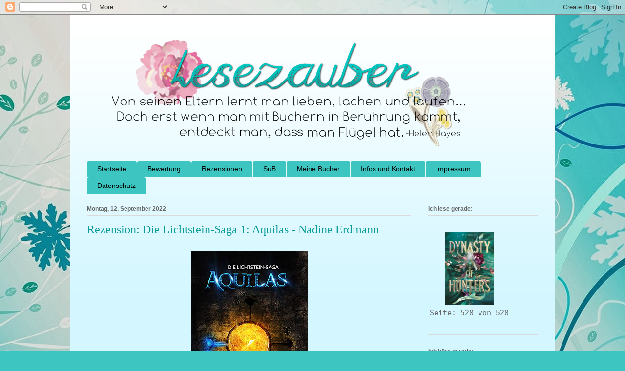

--- FILE ---
content_type: text/html; charset=UTF-8
request_url: https://steffis-und-heikes-lesezauber.blogspot.com/2022/09/rezension-die-lichtstein-saga-1-aquilas.html
body_size: 58097
content:
<!DOCTYPE html>
<html class='v2' dir='ltr' lang='de'>
<head>
<link href='https://www.blogger.com/static/v1/widgets/335934321-css_bundle_v2.css' rel='stylesheet' type='text/css'/>
<meta content='width=1100' name='viewport'/>
<meta content='text/html; charset=UTF-8' http-equiv='Content-Type'/>
<meta content='blogger' name='generator'/>
<link href='https://steffis-und-heikes-lesezauber.blogspot.com/favicon.ico' rel='icon' type='image/x-icon'/>
<link href='https://steffis-und-heikes-lesezauber.blogspot.com/2022/09/rezension-die-lichtstein-saga-1-aquilas.html' rel='canonical'/>
<link rel="alternate" type="application/atom+xml" title="Lesezauber - Atom" href="https://steffis-und-heikes-lesezauber.blogspot.com/feeds/posts/default" />
<link rel="alternate" type="application/rss+xml" title="Lesezauber - RSS" href="https://steffis-und-heikes-lesezauber.blogspot.com/feeds/posts/default?alt=rss" />
<link rel="service.post" type="application/atom+xml" title="Lesezauber - Atom" href="https://www.blogger.com/feeds/7737428268311588893/posts/default" />

<link rel="alternate" type="application/atom+xml" title="Lesezauber - Atom" href="https://steffis-und-heikes-lesezauber.blogspot.com/feeds/1157443840250542227/comments/default" />
<!--Can't find substitution for tag [blog.ieCssRetrofitLinks]-->
<link href='https://blogger.googleusercontent.com/img/b/R29vZ2xl/AVvXsEh1sVzn4MbHYUwlFbpiLF6UcTNmtakT8nrUc5Su8P2Ezmgno-VCaMkltdpkb-PXU68oZfu7MQkqmgA2Z8rE4HAdK88QR54J9LZ5t5gagRyYPB472EGH1ZmdDadA4XeAgLifs6L0jlwWdKWWCmawzSOmSfNh8WzOjsaJwlw4z9a8xlgr6Ov-k9jGO8Tb5A/s320/Aquilas.jpg' rel='image_src'/>
<meta content='https://steffis-und-heikes-lesezauber.blogspot.com/2022/09/rezension-die-lichtstein-saga-1-aquilas.html' property='og:url'/>
<meta content='Rezension: Die Lichtstein-Saga 1: Aquilas - Nadine Erdmann' property='og:title'/>
<meta content=' Titel:  Die Lichtstein-Saga 1 - Aquilas            Autorin: Nadine Erdmann    Seiten:  354   Herausgeber:  Greenlight Press Preis :  ebook:...' property='og:description'/>
<meta content='https://blogger.googleusercontent.com/img/b/R29vZ2xl/AVvXsEh1sVzn4MbHYUwlFbpiLF6UcTNmtakT8nrUc5Su8P2Ezmgno-VCaMkltdpkb-PXU68oZfu7MQkqmgA2Z8rE4HAdK88QR54J9LZ5t5gagRyYPB472EGH1ZmdDadA4XeAgLifs6L0jlwWdKWWCmawzSOmSfNh8WzOjsaJwlw4z9a8xlgr6Ov-k9jGO8Tb5A/w1200-h630-p-k-no-nu/Aquilas.jpg' property='og:image'/>
<title>Lesezauber: Rezension: Die Lichtstein-Saga 1: Aquilas - Nadine Erdmann</title>
<style id='page-skin-1' type='text/css'><!--
/*
-----------------------------------------------
Blogger Template Style
Name:     Ethereal
Designer: Jason Morrow
URL:      jasonmorrow.etsy.com
----------------------------------------------- */
/* Content
----------------------------------------------- */
body {
font: normal normal 15px Arial, Tahoma, Helvetica, FreeSans, sans-serif;
color: #666666;
background: #3dc6c1 url(https://blogger.googleusercontent.com/img/a/AVvXsEiJxF0Obq9FkQVqpuFw5n-fT1K2JYyZeDwq3D21AcX2PBihpY8Bi7ORscjjzCUPIyOKiob1vg792mIW-quDHrP-QubK5rbuDpRQjFy2AQgPxrZffxmBDTZeJtP9_82eX4PTu-tfRNCnTKb3EkOxTLeYG4NIXJxTTQMop7-Ts_jUeBjoG7I9291LcLjgR3PF=s1600) repeat-x fixed top center;
}
html body .content-outer {
min-width: 0;
max-width: 100%;
width: 100%;
}
a:link {
text-decoration: none;
color: #3da5a1;
}
a:visited {
text-decoration: none;
color: #466b9c;
}
a:hover {
text-decoration: underline;
color: #3da5a1;
}
.main-inner {
padding-top: 15px;
}
.body-fauxcolumn-outer {
background: transparent none repeat-x scroll top center;
}
.content-fauxcolumns .fauxcolumn-inner {
background: #d4f7ff url(https://resources.blogblog.com/blogblog/data/1kt/ethereal/white-fade.png) repeat-x scroll top left;
border-left: 1px solid #bbdeff;
border-right: 1px solid #bbdeff;
}
/* Flexible Background
----------------------------------------------- */
.content-fauxcolumn-outer .fauxborder-left {
width: 100%;
padding-left: 0;
margin-left: -0;
background-color: transparent;
background-image: none;
background-repeat: no-repeat;
background-position: left top;
}
.content-fauxcolumn-outer .fauxborder-right {
margin-right: -0;
width: 0;
background-color: transparent;
background-image: none;
background-repeat: no-repeat;
background-position: right top;
}
/* Columns
----------------------------------------------- */
.content-inner {
padding: 0;
}
/* Header
----------------------------------------------- */
.header-inner {
padding: 27px 0 3px;
}
.header-inner .section {
margin: 0 35px;
}
.Header h1 {
font: normal normal 60px Times, 'Times New Roman', FreeSerif, serif;
color: #3da5a1;
}
.Header h1 a {
color: #3da5a1;
}
.Header .description {
font-size: 115%;
color: #666666;
}
.header-inner .Header .titlewrapper,
.header-inner .Header .descriptionwrapper {
padding-left: 0;
padding-right: 0;
margin-bottom: 0;
}
/* Tabs
----------------------------------------------- */
.tabs-outer {
position: relative;
background: transparent;
}
.tabs-cap-top, .tabs-cap-bottom {
position: absolute;
width: 100%;
}
.tabs-cap-bottom {
bottom: 0;
}
.tabs-inner {
padding: 0;
}
.tabs-inner .section {
margin: 0 35px;
}
*+html body .tabs-inner .widget li {
padding: 1px;
}
.PageList {
border-bottom: 1px solid #3dc6c1;
}
.tabs-inner .widget li.selected a,
.tabs-inner .widget li a:hover {
position: relative;
-moz-border-radius-topleft: 5px;
-moz-border-radius-topright: 5px;
-webkit-border-top-left-radius: 5px;
-webkit-border-top-right-radius: 5px;
-goog-ms-border-top-left-radius: 5px;
-goog-ms-border-top-right-radius: 5px;
border-top-left-radius: 5px;
border-top-right-radius: 5px;
background: #3dc6c1 none ;
color: #000000;
}
.tabs-inner .widget li a {
display: inline-block;
margin: 0;
margin-right: 1px;
padding: .65em 1.5em;
font: normal normal 14px Arial, Tahoma, Helvetica, FreeSans, sans-serif;
color: #000000;
background-color: #3dc6c1;
-moz-border-radius-topleft: 5px;
-moz-border-radius-topright: 5px;
-webkit-border-top-left-radius: 5px;
-webkit-border-top-right-radius: 5px;
-goog-ms-border-top-left-radius: 5px;
-goog-ms-border-top-right-radius: 5px;
border-top-left-radius: 5px;
border-top-right-radius: 5px;
}
/* Headings
----------------------------------------------- */
h2 {
font: normal bold 12px Verdana, Geneva, sans-serif;
color: #666666;
}
/* Widgets
----------------------------------------------- */
.main-inner .column-left-inner {
padding: 0 0 0 20px;
}
.main-inner .column-left-inner .section {
margin-right: 0;
}
.main-inner .column-right-inner {
padding: 0 20px 0 0;
}
.main-inner .column-right-inner .section {
margin-left: 0;
}
.main-inner .section {
padding: 0;
}
.main-inner .widget {
padding: 0 0 15px;
margin: 20px 0;
border-bottom: 1px solid #dbdbdb;
}
.main-inner .widget h2 {
margin: 0;
padding: .6em 0 .5em;
}
.footer-inner .widget h2 {
padding: 0 0 .4em;
}
.main-inner .widget h2 + div, .footer-inner .widget h2 + div {
padding-top: 15px;
}
.main-inner .widget .widget-content {
margin: 0;
padding: 15px 0 0;
}
.main-inner .widget ul, .main-inner .widget #ArchiveList ul.flat {
margin: -15px -15px -15px;
padding: 0;
list-style: none;
}
.main-inner .sidebar .widget h2 {
border-bottom: 1px solid #dbdbdb;
}
.main-inner .widget #ArchiveList {
margin: -15px 0 0;
}
.main-inner .widget ul li, .main-inner .widget #ArchiveList ul.flat li {
padding: .5em 15px;
text-indent: 0;
}
.main-inner .widget #ArchiveList ul li {
padding-top: .25em;
padding-bottom: .25em;
}
.main-inner .widget ul li:first-child, .main-inner .widget #ArchiveList ul.flat li:first-child {
border-top: none;
}
.main-inner .widget ul li:last-child, .main-inner .widget #ArchiveList ul.flat li:last-child {
border-bottom: none;
}
.main-inner .widget .post-body ul {
padding: 0 2.5em;
margin: .5em 0;
list-style: disc;
}
.main-inner .widget .post-body ul li {
padding: 0.25em 0;
margin-bottom: .25em;
color: #666666;
border: none;
}
.footer-inner .widget ul {
padding: 0;
list-style: none;
}
.widget .zippy {
color: #666666;
}
/* Posts
----------------------------------------------- */
.main.section {
margin: 0 20px;
}
body .main-inner .Blog {
padding: 0;
background-color: transparent;
border: none;
}
.main-inner .widget h2.date-header {
border-bottom: 1px solid #dbdbdb;
}
.date-outer {
position: relative;
margin: 15px 0 20px;
}
.date-outer:first-child {
margin-top: 0;
}
.date-posts {
clear: both;
}
.post-outer, .inline-ad {
border-bottom: 1px solid #dbdbdb;
padding: 30px 0;
}
.post-outer {
padding-bottom: 10px;
}
.post-outer:first-child {
padding-top: 0;
border-top: none;
}
.post-outer:last-child, .inline-ad:last-child {
border-bottom: none;
}
.post-body img {
padding: 8px;
}
h3.post-title, h4 {
font: normal normal 24px Times, Times New Roman, serif;
color: #059b96;
}
h3.post-title a {
font: normal normal 24px Times, Times New Roman, serif;
color: #059b96;
text-decoration: none;
}
h3.post-title a:hover {
color: #3da5a1;
text-decoration: underline;
}
.post-header {
margin: 0 0 1.5em;
}
.post-body {
line-height: 1.4;
}
.post-footer {
margin: 1.5em 0 0;
}
#blog-pager {
padding: 15px;
}
.blog-feeds, .post-feeds {
margin: 1em 0;
text-align: center;
}
.post-outer .comments {
margin-top: 2em;
}
/* Comments
----------------------------------------------- */
.comments .comments-content .icon.blog-author {
background-repeat: no-repeat;
background-image: url([data-uri]);
}
.comments .comments-content .loadmore a {
background: #d4f7ff url(https://resources.blogblog.com/blogblog/data/1kt/ethereal/white-fade.png) repeat-x scroll top left;
}
.comments .comments-content .loadmore a {
border-top: 1px solid #dbdbdb;
border-bottom: 1px solid #dbdbdb;
}
.comments .comment-thread.inline-thread {
background: #d4f7ff url(https://resources.blogblog.com/blogblog/data/1kt/ethereal/white-fade.png) repeat-x scroll top left;
}
.comments .continue {
border-top: 2px solid #dbdbdb;
}
/* Footer
----------------------------------------------- */
.footer-inner {
padding: 30px 0;
overflow: hidden;
}
/* Mobile
----------------------------------------------- */
body.mobile  {
background-size: auto
}
.mobile .body-fauxcolumn-outer {
background: ;
}
.mobile .content-fauxcolumns .fauxcolumn-inner {
opacity: 0.75;
}
.mobile .content-fauxcolumn-outer .fauxborder-right {
margin-right: 0;
}
.mobile-link-button {
background-color: #3dc6c1;
}
.mobile-link-button a:link, .mobile-link-button a:visited {
color: #000000;
}
.mobile-index-contents {
color: #444444;
}
.mobile .body-fauxcolumn-outer {
background-size: 100% auto;
}
.mobile .mobile-date-outer {
border-bottom: transparent;
}
.mobile .PageList {
border-bottom: none;
}
.mobile .tabs-inner .section {
margin: 0;
}
.mobile .tabs-inner .PageList .widget-content {
background: #3dc6c1 none;
color: #000000;
}
.mobile .tabs-inner .PageList .widget-content .pagelist-arrow {
border-left: 1px solid #000000;
}
.mobile .footer-inner {
overflow: visible;
}
body.mobile .AdSense {
margin: 0 -10px;
}

--></style>
<style id='template-skin-1' type='text/css'><!--
body {
min-width: 994px;
}
.content-outer, .content-fauxcolumn-outer, .region-inner {
min-width: 994px;
max-width: 994px;
_width: 994px;
}
.main-inner .columns {
padding-left: 0px;
padding-right: 260px;
}
.main-inner .fauxcolumn-center-outer {
left: 0px;
right: 260px;
/* IE6 does not respect left and right together */
_width: expression(this.parentNode.offsetWidth -
parseInt("0px") -
parseInt("260px") + 'px');
}
.main-inner .fauxcolumn-left-outer {
width: 0px;
}
.main-inner .fauxcolumn-right-outer {
width: 260px;
}
.main-inner .column-left-outer {
width: 0px;
right: 100%;
margin-left: -0px;
}
.main-inner .column-right-outer {
width: 260px;
margin-right: -260px;
}
#layout {
min-width: 0;
}
#layout .content-outer {
min-width: 0;
width: 800px;
}
#layout .region-inner {
min-width: 0;
width: auto;
}
body#layout div.add_widget {
padding: 8px;
}
body#layout div.add_widget a {
margin-left: 32px;
}
--></style>
<style>
    body {background-image:url(https\:\/\/blogger.googleusercontent.com\/img\/a\/AVvXsEiJxF0Obq9FkQVqpuFw5n-fT1K2JYyZeDwq3D21AcX2PBihpY8Bi7ORscjjzCUPIyOKiob1vg792mIW-quDHrP-QubK5rbuDpRQjFy2AQgPxrZffxmBDTZeJtP9_82eX4PTu-tfRNCnTKb3EkOxTLeYG4NIXJxTTQMop7-Ts_jUeBjoG7I9291LcLjgR3PF=s1600);}
    
@media (max-width: 200px) { body {background-image:url(https\:\/\/blogger.googleusercontent.com\/img\/a\/AVvXsEiJxF0Obq9FkQVqpuFw5n-fT1K2JYyZeDwq3D21AcX2PBihpY8Bi7ORscjjzCUPIyOKiob1vg792mIW-quDHrP-QubK5rbuDpRQjFy2AQgPxrZffxmBDTZeJtP9_82eX4PTu-tfRNCnTKb3EkOxTLeYG4NIXJxTTQMop7-Ts_jUeBjoG7I9291LcLjgR3PF=w200);}}
@media (max-width: 400px) and (min-width: 201px) { body {background-image:url(https\:\/\/blogger.googleusercontent.com\/img\/a\/AVvXsEiJxF0Obq9FkQVqpuFw5n-fT1K2JYyZeDwq3D21AcX2PBihpY8Bi7ORscjjzCUPIyOKiob1vg792mIW-quDHrP-QubK5rbuDpRQjFy2AQgPxrZffxmBDTZeJtP9_82eX4PTu-tfRNCnTKb3EkOxTLeYG4NIXJxTTQMop7-Ts_jUeBjoG7I9291LcLjgR3PF=w400);}}
@media (max-width: 800px) and (min-width: 401px) { body {background-image:url(https\:\/\/blogger.googleusercontent.com\/img\/a\/AVvXsEiJxF0Obq9FkQVqpuFw5n-fT1K2JYyZeDwq3D21AcX2PBihpY8Bi7ORscjjzCUPIyOKiob1vg792mIW-quDHrP-QubK5rbuDpRQjFy2AQgPxrZffxmBDTZeJtP9_82eX4PTu-tfRNCnTKb3EkOxTLeYG4NIXJxTTQMop7-Ts_jUeBjoG7I9291LcLjgR3PF=w800);}}
@media (max-width: 1200px) and (min-width: 801px) { body {background-image:url(https\:\/\/blogger.googleusercontent.com\/img\/a\/AVvXsEiJxF0Obq9FkQVqpuFw5n-fT1K2JYyZeDwq3D21AcX2PBihpY8Bi7ORscjjzCUPIyOKiob1vg792mIW-quDHrP-QubK5rbuDpRQjFy2AQgPxrZffxmBDTZeJtP9_82eX4PTu-tfRNCnTKb3EkOxTLeYG4NIXJxTTQMop7-Ts_jUeBjoG7I9291LcLjgR3PF=w1200);}}
/* Last tag covers anything over one higher than the previous max-size cap. */
@media (min-width: 1201px) { body {background-image:url(https\:\/\/blogger.googleusercontent.com\/img\/a\/AVvXsEiJxF0Obq9FkQVqpuFw5n-fT1K2JYyZeDwq3D21AcX2PBihpY8Bi7ORscjjzCUPIyOKiob1vg792mIW-quDHrP-QubK5rbuDpRQjFy2AQgPxrZffxmBDTZeJtP9_82eX4PTu-tfRNCnTKb3EkOxTLeYG4NIXJxTTQMop7-Ts_jUeBjoG7I9291LcLjgR3PF=w1600);}}
  </style>
<link href='https://www.blogger.com/dyn-css/authorization.css?targetBlogID=7737428268311588893&amp;zx=825b81e1-02ae-46fd-9df2-dcfbe8fbb47b' media='none' onload='if(media!=&#39;all&#39;)media=&#39;all&#39;' rel='stylesheet'/><noscript><link href='https://www.blogger.com/dyn-css/authorization.css?targetBlogID=7737428268311588893&amp;zx=825b81e1-02ae-46fd-9df2-dcfbe8fbb47b' rel='stylesheet'/></noscript>
<meta name='google-adsense-platform-account' content='ca-host-pub-1556223355139109'/>
<meta name='google-adsense-platform-domain' content='blogspot.com'/>

<link rel="stylesheet" href="https://fonts.googleapis.com/css2?display=swap&family=Roboto"></head>
<body class='loading variant-blossoms1Blue'>
<div class='navbar section' id='navbar' name='Navbar'><div class='widget Navbar' data-version='1' id='Navbar1'><script type="text/javascript">
    function setAttributeOnload(object, attribute, val) {
      if(window.addEventListener) {
        window.addEventListener('load',
          function(){ object[attribute] = val; }, false);
      } else {
        window.attachEvent('onload', function(){ object[attribute] = val; });
      }
    }
  </script>
<div id="navbar-iframe-container"></div>
<script type="text/javascript" src="https://apis.google.com/js/platform.js"></script>
<script type="text/javascript">
      gapi.load("gapi.iframes:gapi.iframes.style.bubble", function() {
        if (gapi.iframes && gapi.iframes.getContext) {
          gapi.iframes.getContext().openChild({
              url: 'https://www.blogger.com/navbar/7737428268311588893?po\x3d1157443840250542227\x26origin\x3dhttps://steffis-und-heikes-lesezauber.blogspot.com',
              where: document.getElementById("navbar-iframe-container"),
              id: "navbar-iframe"
          });
        }
      });
    </script><script type="text/javascript">
(function() {
var script = document.createElement('script');
script.type = 'text/javascript';
script.src = '//pagead2.googlesyndication.com/pagead/js/google_top_exp.js';
var head = document.getElementsByTagName('head')[0];
if (head) {
head.appendChild(script);
}})();
</script>
</div></div>
<div class='body-fauxcolumns'>
<div class='fauxcolumn-outer body-fauxcolumn-outer'>
<div class='cap-top'>
<div class='cap-left'></div>
<div class='cap-right'></div>
</div>
<div class='fauxborder-left'>
<div class='fauxborder-right'></div>
<div class='fauxcolumn-inner'>
</div>
</div>
<div class='cap-bottom'>
<div class='cap-left'></div>
<div class='cap-right'></div>
</div>
</div>
</div>
<div class='content'>
<div class='content-fauxcolumns'>
<div class='fauxcolumn-outer content-fauxcolumn-outer'>
<div class='cap-top'>
<div class='cap-left'></div>
<div class='cap-right'></div>
</div>
<div class='fauxborder-left'>
<div class='fauxborder-right'></div>
<div class='fauxcolumn-inner'>
</div>
</div>
<div class='cap-bottom'>
<div class='cap-left'></div>
<div class='cap-right'></div>
</div>
</div>
</div>
<div class='content-outer'>
<div class='content-cap-top cap-top'>
<div class='cap-left'></div>
<div class='cap-right'></div>
</div>
<div class='fauxborder-left content-fauxborder-left'>
<div class='fauxborder-right content-fauxborder-right'></div>
<div class='content-inner'>
<header>
<div class='header-outer'>
<div class='header-cap-top cap-top'>
<div class='cap-left'></div>
<div class='cap-right'></div>
</div>
<div class='fauxborder-left header-fauxborder-left'>
<div class='fauxborder-right header-fauxborder-right'></div>
<div class='region-inner header-inner'>
<div class='header section' id='header' name='Header'><div class='widget Header' data-version='1' id='Header1'>
<div id='header-inner'>
<a href='https://steffis-und-heikes-lesezauber.blogspot.com/' style='display: block'>
<img alt='Lesezauber' height='269px; ' id='Header1_headerimg' src='https://blogger.googleusercontent.com/img/b/R29vZ2xl/AVvXsEgidWsqsFm75VbnDVS0B78TFYHYlCDn84hLVrHuhKaYn781_otMbfjUgscMB5JlW2tqsfmMtG0fd5ncX4pYTKWs78WYXaNOLNk_GaD9MNLBv99j8wFAxTE27K60rO_0H75gRMN8-VHH1hcg/s1600/lesezaubeeeer.png' style='display: block' width='815px; '/>
</a>
</div>
</div></div>
</div>
</div>
<div class='header-cap-bottom cap-bottom'>
<div class='cap-left'></div>
<div class='cap-right'></div>
</div>
</div>
</header>
<div class='tabs-outer'>
<div class='tabs-cap-top cap-top'>
<div class='cap-left'></div>
<div class='cap-right'></div>
</div>
<div class='fauxborder-left tabs-fauxborder-left'>
<div class='fauxborder-right tabs-fauxborder-right'></div>
<div class='region-inner tabs-inner'>
<div class='tabs section' id='crosscol' name='Spaltenübergreifend'><div class='widget PageList' data-version='1' id='PageList1'>
<h2>Seiten</h2>
<div class='widget-content'>
<ul>
<li>
<a href='https://steffis-und-heikes-lesezauber.blogspot.com/'>Startseite</a>
</li>
<li>
<a href='https://steffis-und-heikes-lesezauber.blogspot.com/p/bewertung.html'>Bewertung</a>
</li>
<li>
<a href='https://steffis-und-heikes-lesezauber.blogspot.com/p/rezensionen_2.html'>Rezensionen</a>
</li>
<li>
<a href='https://steffis-und-heikes-lesezauber.blogspot.com/p/steffis-sub.html'>SuB</a>
</li>
<li>
<a href='https://steffis-und-heikes-lesezauber.blogspot.com/p/steffis-bucher.html'>Meine Bücher</a>
</li>
<li>
<a href='https://steffis-und-heikes-lesezauber.blogspot.com/p/uber-uns.html'>Infos und Kontakt</a>
</li>
<li>
<a href='https://steffis-und-heikes-lesezauber.blogspot.com/p/impressum.html'>Impressum</a>
</li>
<li>
<a href='https://steffis-und-heikes-lesezauber.blogspot.com/p/datenschutz.html'>Datenschutz</a>
</li>
</ul>
<div class='clear'></div>
</div>
</div></div>
<div class='tabs no-items section' id='crosscol-overflow' name='Cross-Column 2'></div>
</div>
</div>
<div class='tabs-cap-bottom cap-bottom'>
<div class='cap-left'></div>
<div class='cap-right'></div>
</div>
</div>
<div class='main-outer'>
<div class='main-cap-top cap-top'>
<div class='cap-left'></div>
<div class='cap-right'></div>
</div>
<div class='fauxborder-left main-fauxborder-left'>
<div class='fauxborder-right main-fauxborder-right'></div>
<div class='region-inner main-inner'>
<div class='columns fauxcolumns'>
<div class='fauxcolumn-outer fauxcolumn-center-outer'>
<div class='cap-top'>
<div class='cap-left'></div>
<div class='cap-right'></div>
</div>
<div class='fauxborder-left'>
<div class='fauxborder-right'></div>
<div class='fauxcolumn-inner'>
</div>
</div>
<div class='cap-bottom'>
<div class='cap-left'></div>
<div class='cap-right'></div>
</div>
</div>
<div class='fauxcolumn-outer fauxcolumn-left-outer'>
<div class='cap-top'>
<div class='cap-left'></div>
<div class='cap-right'></div>
</div>
<div class='fauxborder-left'>
<div class='fauxborder-right'></div>
<div class='fauxcolumn-inner'>
</div>
</div>
<div class='cap-bottom'>
<div class='cap-left'></div>
<div class='cap-right'></div>
</div>
</div>
<div class='fauxcolumn-outer fauxcolumn-right-outer'>
<div class='cap-top'>
<div class='cap-left'></div>
<div class='cap-right'></div>
</div>
<div class='fauxborder-left'>
<div class='fauxborder-right'></div>
<div class='fauxcolumn-inner'>
</div>
</div>
<div class='cap-bottom'>
<div class='cap-left'></div>
<div class='cap-right'></div>
</div>
</div>
<!-- corrects IE6 width calculation -->
<div class='columns-inner'>
<div class='column-center-outer'>
<div class='column-center-inner'>
<div class='main section' id='main' name='Hauptbereich'><div class='widget Blog' data-version='1' id='Blog1'>
<div class='blog-posts hfeed'>

          <div class="date-outer">
        
<h2 class='date-header'><span>Montag, 12. September 2022</span></h2>

          <div class="date-posts">
        
<div class='post-outer'>
<div class='post hentry uncustomized-post-template' itemprop='blogPost' itemscope='itemscope' itemtype='http://schema.org/BlogPosting'>
<meta content='https://blogger.googleusercontent.com/img/b/R29vZ2xl/AVvXsEh1sVzn4MbHYUwlFbpiLF6UcTNmtakT8nrUc5Su8P2Ezmgno-VCaMkltdpkb-PXU68oZfu7MQkqmgA2Z8rE4HAdK88QR54J9LZ5t5gagRyYPB472EGH1ZmdDadA4XeAgLifs6L0jlwWdKWWCmawzSOmSfNh8WzOjsaJwlw4z9a8xlgr6Ov-k9jGO8Tb5A/s320/Aquilas.jpg' itemprop='image_url'/>
<meta content='7737428268311588893' itemprop='blogId'/>
<meta content='1157443840250542227' itemprop='postId'/>
<a name='1157443840250542227'></a>
<h3 class='post-title entry-title' itemprop='name'>
Rezension: Die Lichtstein-Saga 1: Aquilas - Nadine Erdmann
</h3>
<div class='post-header'>
<div class='post-header-line-1'></div>
</div>
<div class='post-body entry-content' id='post-body-1157443840250542227' itemprop='description articleBody'>
<div style="text-align: left;"><div class="separator" style="clear: both; text-align: center;"><a href="https://blogger.googleusercontent.com/img/b/R29vZ2xl/AVvXsEh1sVzn4MbHYUwlFbpiLF6UcTNmtakT8nrUc5Su8P2Ezmgno-VCaMkltdpkb-PXU68oZfu7MQkqmgA2Z8rE4HAdK88QR54J9LZ5t5gagRyYPB472EGH1ZmdDadA4XeAgLifs6L0jlwWdKWWCmawzSOmSfNh8WzOjsaJwlw4z9a8xlgr6Ov-k9jGO8Tb5A/s500/Aquilas.jpg" style="margin-left: 1em; margin-right: 1em;"><img border="0" data-original-height="500" data-original-width="374" height="320" src="https://blogger.googleusercontent.com/img/b/R29vZ2xl/AVvXsEh1sVzn4MbHYUwlFbpiLF6UcTNmtakT8nrUc5Su8P2Ezmgno-VCaMkltdpkb-PXU68oZfu7MQkqmgA2Z8rE4HAdK88QR54J9LZ5t5gagRyYPB472EGH1ZmdDadA4XeAgLifs6L0jlwWdKWWCmawzSOmSfNh8WzOjsaJwlw4z9a8xlgr6Ov-k9jGO8Tb5A/s320/Aquilas.jpg" width="239" /></a></div><div style="text-align: center;">
<span style="font-size: large;"><span><span><b>Titel:</b> Die Lichtstein-Saga 1 - Aquilas
</span></span></span></div><span style="font-size: large;">
<span>
<span>
</span>
</span></span><div style="text-align: center;"><span style="font-size: large;">
<span>
<span>

&nbsp;&nbsp;
<b>Autorin: </b>Nadine Erdmann<br />
&nbsp;
<b>Seiten:</b> 354<b> </b><br />
<b>Herausgeber:</b> Greenlight Press</span></span></span></div><div style="text-align: center;"><span style="font-size: large;"><span><span><b><span style="font-size: large;"><span><span><b>Preis</b><b>:&nbsp; </b><u>ebook: </u>7,49 &#8364;,&nbsp; <u>HC: </u>19,90 &#8364;</span></span></span> </b><br />
<b>Ersterscheinung:</b> 27. 09. 2018<b> </b><br />
<b>Reihe:</b> Teil 1 von 4&nbsp;<b> </b><br />
</span></span></span>

</div></div><div style="text-align: left;">&nbsp;</div><div style="text-align: left;">&nbsp;</div><div style="text-align: left;">&nbsp;</div><div style="text-align: left;">&nbsp;</div><div style="text-align: left;">
<p style="margin-bottom: 0cm;"><u>Kurzbeschreibung:</u></p><i><span style="font-style: normal;"><span style="font-weight: normal;">Die
Welt der Menschen ist nicht die einzige. Verborgen hinter mächtigen
Grenzen existiert die Schattenwelt, das Reich der Dämonen.</span></span></i><br /><i><span style="font-style: normal;"><span style="font-weight: normal;"></span></span></i><p style="margin-bottom: 0cm;"><i><span style="font-style: normal;"><span style="font-weight: normal;">Ahnungslos
wächst die junge Liv in der Menschenwelt auf. Doch sie ist weit
mehr, als sie ahnt. Als sie eines Tages die Barriere zwischen den
Welten durchschreitet, wird sie mit der Kraft des Engelslichts
konfrontiert &#8211; und ihrer Bestimmung. Die Zeit drängt, denn die
Grenze zum Reich der Finsternis droht zu fallen. </span></span></i>
</p>

<p style="margin-bottom: 0cm;"><i><span style="font-style: normal;"><u>Meinung:</u></span></i></p><i><span style="font-style: normal;"><span style="text-decoration: none;">Von
der Autorin habe ich nun schon einiges gehört und auch schon selbst
3 Teile ihrer Cyberworld-Reihe gelesen, die mir gut gefallen haben.</span></span></i><i><span style="font-style: normal;"><span style="text-decoration: none;">&nbsp;</span></span></i></div><div style="text-align: left;"><i><span style="font-style: normal;"><span style="text-decoration: none;">Als
ich nun die Gelegenheit bekommen habe, auch in ihre Lichtstein-Saga
hineinzuschnuppern, habe ich diese gerne ergriffen. </span></span></i>
<i><span style="font-style: normal;"><span style="text-decoration: none;"></span></span></i>

<p style="margin-bottom: 0cm;"><i><span style="font-style: normal;"><span style="text-decoration: none;">Den
Start in die Geschichte fand ich etwas holprig. Protagonistin Liv
wechselt sehr schnell die Welten und steckt die ganzen großen
Veränderungen auch etwas sehr leicht weg. Mit der Zeit lernt man
aber die Gegebenheiten dieser etwas mittelalterlich anmutenden
Parallelwelt und auch die anderen Charaktere immer besser kennen und
schätzen. Und man bekommt auch Erklärungen dafür, weshalb Liv
alles recht gut wegsteckt. Einfach, weil es an ihrer vorbestimmten
Art liegt, eher ruhig und besonnen zu sein. </span></span></i>
</p>

<p style="margin-bottom: 0cm;"><i><span style="font-style: normal;"><span style="text-decoration: none;">Die
Grundidee finde ich recht interessant. In dieser Parallelwelt gibt es
die Grenzen zur Schattenwelt und damit diese gewahrt bleiben, müssen
auserwählte Jugendliche die Lichtsteine von den anderen Völkern
holen (in diesem Teil lernen wir die Nymphen kennen) und zusammen mit
diesen die Barriere des Guten neu aufladen. </span></span></i>
</p><i><span style="font-style: normal;"><span style="text-decoration: none;">Soweit
so gut, wenn es da nicht auch Bösewichte geben würde, die ein
Interesse daran haben, dass diese Barriere fällt.</span></span></i>

<p style="margin-bottom: 0cm;"><i><span style="font-style: normal;"><span style="text-decoration: none;">Dieser
Auftakt nimmt sich viel Zeit, um die neuen Gegebenheiten und auch die
Charaktere besser kennenzulernen und einordnen zu können. Dies finde
ich zusammen mit den anschaulichen Beschreibungen des Settings, der
Gegebenheiten und der Nymphen gut dosiert. Wirkliche Spannung kommt
dadurch erst am Ende der Geschichte auf, wobei das dem Lesespaß
keinen Abbruch tut. Denn auch so gibt es viel zu entdecken und auch
einige tolle, nette, kleine Szenen zwischendurch, die das Herz
aufgehen lassen, oder den Leser zum Lachen bringen. </span></span></i>
</p>

<p style="margin-bottom: 0cm;"><i><span style="font-style: normal;"><span style="text-decoration: none;">Der
Schreibstil ist eher modern gehalten und auch wenn die Welt an sich
eher mittelalterlich ist, passt die Mischung mit der Zeit ziemlich
gut. Auch die Anteile von Ernst, Humor und Emotionen sind gut
verteilt. </span></span></i>
</p>

<p style="margin-bottom: 0cm;"><i><span style="font-style: normal;"><span style="text-decoration: none;">Das
Ende hat es wirklich in sich und dort wird es nochmal unerwartet
emotional und es werden auch einige Fragen aufgeworfen, auf die man
in den Folgebänden gerne eine Antwort hätte. Dieser Abschluss ist
zwar nicht leicht zu lesen, hat mir die Figuren aber definitiv
nochmal deutlich näher gebracht und meine Neugier auf die
Fortsetzung geweckt. </span></span></i>
</p>

<p style="margin-bottom: 0cm;"><u>Fazit:</u></p><i><span style="font-style: normal;">Ein
interessanter Auftakt in eine neue Fantasy-Reihe, der zwar anfangs
etwas braucht, bis er in Schwung kommt, dann aber anschaulich und
mitreißend die Gegebenheiten und Figuren näher bringt und am Ende
auch mit Spannung und vielen Emotionen aufwartet. Es sind noch viele
Fragen ungeklärt und meine Neugier auf die Fortsetzung ist auf jeden
Fall geweckt. Ich vergebe solide 4 Buchherzen.&nbsp;</span></i></div><div style="text-align: left;"><div class="separator" style="clear: both; text-align: center;">
<a href="https://blogger.googleusercontent.com/img/b/R29vZ2xl/AVvXsEi651JsIftg1OBp_zf3Su1VOQajqYrSJnfzvvi495D5BfrE2aA3Ue_t7PJvFFtfObQeKYW3lQNs1VhOynNP41FofhNkSm1KcRYYSWvK0cy29Yz_2X2QH1-MNzDw_20aMwZTFE1wUMS3ISt2/s1600/th_buchherz-4.jpg" style="margin-left: 1em; margin-right: 1em;"><img border="0" data-original-height="99" data-original-width="565" height="56" src="https://blogger.googleusercontent.com/img/b/R29vZ2xl/AVvXsEi651JsIftg1OBp_zf3Su1VOQajqYrSJnfzvvi495D5BfrE2aA3Ue_t7PJvFFtfObQeKYW3lQNs1VhOynNP41FofhNkSm1KcRYYSWvK0cy29Yz_2X2QH1-MNzDw_20aMwZTFE1wUMS3ISt2/s320/th_buchherz-4.jpg" width="320" /></a></div>
<div class="MsoNormal" style="text-align: center;">&nbsp; <span class="a-size-base"></span>Vielen Dank an die Autorin für die Bereitstellung des Leseexemplars und die Begleitung in der Leserunde.
</div><div class="MsoNormal"><span class="a-size-base">&nbsp;</span></div><div class="MsoNormal"><span class="a-size-base">&nbsp;</span></div>
<div class="MsoNormal">
<span class="a-size-base"><u>Infos zur Autorin <span style="font-size: xx-small;">(Quelle: Amazon.de)</span>:</u>
<br />
</span></div>
<div style="margin-bottom: 0cm;"><span id="author_biography"><span><b>Nadine Erdmann </b>studierte Germanistik 
und Anglistik, verbrachte einen Teil ihres Studiums in London und 
arbeitete als German Language Teacher in einer kleinen Privatschule in 
Dublin. In Deutschland unterrichtete sie Deutsch und Englisch an einem 
Gymnasium und einer Gesamtschule in NRW, bis sie ihren Lehrerjob an den 
Nagel gehängt hat, um Geschichten zu schreiben.</span></span><span style="font-size: xx-small;"></span><br />
<span style="font-size: xx-small;"><br />
</span><span style="font-size: large;"><br />
</span><div class="MsoNormal" style="text-align: center;"><span style="font-size: large;">
</span><span style="font-size: xx-small;"><span style="font-size: large;">
</span><i><span style="font-size: x-large;"><span><span><u><b>WERBUNG</b></u></span></span></span><br />
<span style="font-size: small;"><span><span>Da ich euch auch weiterhin die 
Gelegenheit geben möchte, mit einem Klick weitere Infos einzuholen, 
kennzeichne ich gemäß &#167; 2 Nr. 5 TMG folgende Links als Werbung:&nbsp;&nbsp; </span></span></span></i><span style="font-size: small;"><span><span><i>&nbsp;</i></span></span></span></span><span style="font-size: small;"><span><span><br />
<i>&nbsp;</i>
<a href="https://www.amazon.de/Die-Lichtstein-Saga-Aquilas-Nadine-Erdmann-ebook/dp/B07HMP6FHG/ref=cm_cr_arp_d_product_top?ie=UTF8" target="_blank"><i>*Klick zu Amazon*</i></a><i>&nbsp; </i><i>&nbsp;</i><br />
<i><a href="https://www.nadineerdmann.de/lichtsteinsaga" target="_blank">*Klick zur Autorenseite* </a></i></span></span></span></div>
<span style="font-size: xx-small;">



</span></div>
<span style="font-size: xx-small;">



<u><span class="a-size-base review-text" data-hook="review-body"><span class="a-size-base review-text" data-hook="review-body"><br /></span></span></u></span><br />
<span class="a-size-base review-text" data-hook="review-body"><span class="a-size-base review-text" data-hook="review-body"><span class="a-size-base review-text" data-hook="review-body"></span></span></span><br />
<div class="MsoNormal">
<u>Infos zur bald abgeschossenen Lichtstein-Saga&nbsp;<span style="font-size: xx-small;"> (Links führen zu Amazon)</span>:</u></div>
<div class="MsoNormal">1. Aquilas</div><div class="MsoNormal">2. <a href="https://www.amazon.de/gp/product/B07Y426G61?ref_=dbs_p_pwh_rwt_anx_cl_1&amp;storeType=ebooks" target="_blank">Andolas</a></div><div class="MsoNormal">3. <a href="https://www.amazon.de/gp/product/B08JC852BS?notRedirectToSDP=1&amp;ref_=dbs_mng_calw_2&amp;storeType=ebooks" target="_blank">Fineas</a></div><div class="MsoNormal">4. Enyas <span style="font-size: xx-small;">*Erscheint im Herbst 2022*</span><br /><i><span style="font-style: normal;"></span></i></div></div><div style="text-align: left;">&nbsp;</div>
<div style='clear: both;'></div>
</div>
<div class='post-footer'>
<div class='post-footer-line post-footer-line-1'>
<span class='post-author vcard'>
Eingestellt von
<span class='fn' itemprop='author' itemscope='itemscope' itemtype='http://schema.org/Person'>
<meta content='https://www.blogger.com/profile/09341546292804460084' itemprop='url'/>
<a class='g-profile' href='https://www.blogger.com/profile/09341546292804460084' rel='author' title='author profile'>
<span itemprop='name'>Steffi Bauer</span>
</a>
</span>
</span>
<span class='post-timestamp'>
um
<meta content='https://steffis-und-heikes-lesezauber.blogspot.com/2022/09/rezension-die-lichtstein-saga-1-aquilas.html' itemprop='url'/>
<a class='timestamp-link' href='https://steffis-und-heikes-lesezauber.blogspot.com/2022/09/rezension-die-lichtstein-saga-1-aquilas.html' rel='bookmark' title='permanent link'><abbr class='published' itemprop='datePublished' title='2022-09-12T16:52:00+02:00'>16:52</abbr></a>
</span>
<span class='post-comment-link'>
</span>
<span class='post-icons'>
<span class='item-control blog-admin pid-2046820570'>
<a href='https://www.blogger.com/post-edit.g?blogID=7737428268311588893&postID=1157443840250542227&from=pencil' title='Post bearbeiten'>
<img alt='' class='icon-action' height='18' src='https://resources.blogblog.com/img/icon18_edit_allbkg.gif' width='18'/>
</a>
</span>
</span>
<div class='post-share-buttons goog-inline-block'>
</div>
</div>
<div class='post-footer-line post-footer-line-2'>
<span class='post-labels'>
Labels:
<a href='https://steffis-und-heikes-lesezauber.blogspot.com/search/label/4%20Buchherzen' rel='tag'>4 Buchherzen</a>,
<a href='https://steffis-und-heikes-lesezauber.blogspot.com/search/label/Leseexemplar' rel='tag'>Leseexemplar</a>,
<a href='https://steffis-und-heikes-lesezauber.blogspot.com/search/label/Leserunde%20Lovelybooks' rel='tag'>Leserunde Lovelybooks</a>,
<a href='https://steffis-und-heikes-lesezauber.blogspot.com/search/label/Rezension' rel='tag'>Rezension</a>
</span>
</div>
<div class='post-footer-line post-footer-line-3'>
<span class='post-location'>
</span>
</div>
</div>
</div>
<div class='comments' id='comments'>
<a name='comments'></a>
<h4>2 Kommentare:</h4>
<div class='comments-content'>
<script async='async' src='' type='text/javascript'></script>
<script type='text/javascript'>
    (function() {
      var items = null;
      var msgs = null;
      var config = {};

// <![CDATA[
      var cursor = null;
      if (items && items.length > 0) {
        cursor = parseInt(items[items.length - 1].timestamp) + 1;
      }

      var bodyFromEntry = function(entry) {
        var text = (entry &&
                    ((entry.content && entry.content.$t) ||
                     (entry.summary && entry.summary.$t))) ||
            '';
        if (entry && entry.gd$extendedProperty) {
          for (var k in entry.gd$extendedProperty) {
            if (entry.gd$extendedProperty[k].name == 'blogger.contentRemoved') {
              return '<span class="deleted-comment">' + text + '</span>';
            }
          }
        }
        return text;
      }

      var parse = function(data) {
        cursor = null;
        var comments = [];
        if (data && data.feed && data.feed.entry) {
          for (var i = 0, entry; entry = data.feed.entry[i]; i++) {
            var comment = {};
            // comment ID, parsed out of the original id format
            var id = /blog-(\d+).post-(\d+)/.exec(entry.id.$t);
            comment.id = id ? id[2] : null;
            comment.body = bodyFromEntry(entry);
            comment.timestamp = Date.parse(entry.published.$t) + '';
            if (entry.author && entry.author.constructor === Array) {
              var auth = entry.author[0];
              if (auth) {
                comment.author = {
                  name: (auth.name ? auth.name.$t : undefined),
                  profileUrl: (auth.uri ? auth.uri.$t : undefined),
                  avatarUrl: (auth.gd$image ? auth.gd$image.src : undefined)
                };
              }
            }
            if (entry.link) {
              if (entry.link[2]) {
                comment.link = comment.permalink = entry.link[2].href;
              }
              if (entry.link[3]) {
                var pid = /.*comments\/default\/(\d+)\?.*/.exec(entry.link[3].href);
                if (pid && pid[1]) {
                  comment.parentId = pid[1];
                }
              }
            }
            comment.deleteclass = 'item-control blog-admin';
            if (entry.gd$extendedProperty) {
              for (var k in entry.gd$extendedProperty) {
                if (entry.gd$extendedProperty[k].name == 'blogger.itemClass') {
                  comment.deleteclass += ' ' + entry.gd$extendedProperty[k].value;
                } else if (entry.gd$extendedProperty[k].name == 'blogger.displayTime') {
                  comment.displayTime = entry.gd$extendedProperty[k].value;
                }
              }
            }
            comments.push(comment);
          }
        }
        return comments;
      };

      var paginator = function(callback) {
        if (hasMore()) {
          var url = config.feed + '?alt=json&v=2&orderby=published&reverse=false&max-results=50';
          if (cursor) {
            url += '&published-min=' + new Date(cursor).toISOString();
          }
          window.bloggercomments = function(data) {
            var parsed = parse(data);
            cursor = parsed.length < 50 ? null
                : parseInt(parsed[parsed.length - 1].timestamp) + 1
            callback(parsed);
            window.bloggercomments = null;
          }
          url += '&callback=bloggercomments';
          var script = document.createElement('script');
          script.type = 'text/javascript';
          script.src = url;
          document.getElementsByTagName('head')[0].appendChild(script);
        }
      };
      var hasMore = function() {
        return !!cursor;
      };
      var getMeta = function(key, comment) {
        if ('iswriter' == key) {
          var matches = !!comment.author
              && comment.author.name == config.authorName
              && comment.author.profileUrl == config.authorUrl;
          return matches ? 'true' : '';
        } else if ('deletelink' == key) {
          return config.baseUri + '/comment/delete/'
               + config.blogId + '/' + comment.id;
        } else if ('deleteclass' == key) {
          return comment.deleteclass;
        }
        return '';
      };

      var replybox = null;
      var replyUrlParts = null;
      var replyParent = undefined;

      var onReply = function(commentId, domId) {
        if (replybox == null) {
          // lazily cache replybox, and adjust to suit this style:
          replybox = document.getElementById('comment-editor');
          if (replybox != null) {
            replybox.height = '250px';
            replybox.style.display = 'block';
            replyUrlParts = replybox.src.split('#');
          }
        }
        if (replybox && (commentId !== replyParent)) {
          replybox.src = '';
          document.getElementById(domId).insertBefore(replybox, null);
          replybox.src = replyUrlParts[0]
              + (commentId ? '&parentID=' + commentId : '')
              + '#' + replyUrlParts[1];
          replyParent = commentId;
        }
      };

      var hash = (window.location.hash || '#').substring(1);
      var startThread, targetComment;
      if (/^comment-form_/.test(hash)) {
        startThread = hash.substring('comment-form_'.length);
      } else if (/^c[0-9]+$/.test(hash)) {
        targetComment = hash.substring(1);
      }

      // Configure commenting API:
      var configJso = {
        'maxDepth': config.maxThreadDepth
      };
      var provider = {
        'id': config.postId,
        'data': items,
        'loadNext': paginator,
        'hasMore': hasMore,
        'getMeta': getMeta,
        'onReply': onReply,
        'rendered': true,
        'initComment': targetComment,
        'initReplyThread': startThread,
        'config': configJso,
        'messages': msgs
      };

      var render = function() {
        if (window.goog && window.goog.comments) {
          var holder = document.getElementById('comment-holder');
          window.goog.comments.render(holder, provider);
        }
      };

      // render now, or queue to render when library loads:
      if (window.goog && window.goog.comments) {
        render();
      } else {
        window.goog = window.goog || {};
        window.goog.comments = window.goog.comments || {};
        window.goog.comments.loadQueue = window.goog.comments.loadQueue || [];
        window.goog.comments.loadQueue.push(render);
      }
    })();
// ]]>
  </script>
<div id='comment-holder'>
<div class="comment-thread toplevel-thread"><ol id="top-ra"><li class="comment" id="c8017292077254400251"><div class="avatar-image-container"><img src="//blogger.googleusercontent.com/img/b/R29vZ2xl/AVvXsEgMuzZM9VIzZ7wcegprjuuy__IsHef9KvtDXK4RwKfXPNaoY5wwMBddQTHaaMNI3OjJ2oNRxh7QOI6i4ffhkXRUh8Vc38v89yxzDhrD3hZJMzsyslhMUslU5aqvf7b4QA/s45-c/cropped-header_wp-6.png" alt=""/></div><div class="comment-block"><div class="comment-header"><cite class="user"><a href="https://www.blogger.com/profile/04365797444464562939" rel="nofollow">Dana (Bambinis Bücherzauber)</a></cite><span class="icon user "></span><span class="datetime secondary-text"><a rel="nofollow" href="https://steffis-und-heikes-lesezauber.blogspot.com/2022/09/rezension-die-lichtstein-saga-1-aquilas.html?showComment=1663230088273#c8017292077254400251">15. September 2022 um 10:21</a></span></div><p class="comment-content">Hallo Steffi,<br>wie schön, dass du den ersten Band der Lichtstein-Saga gelesen hast! :) Ich mochte diese Reihe unglaublich gern (ich durfte ja auch das Finale schon lesen ;) )<br>Mir fiel auch der Einstieg eigentlich ziemlich leicht, auch wenn Liv die Welt wechselt. Ich mag den Schreibstil von Nadine aber auch einfach, ich fühlte mich bei ihr immer gut mitgenommen und mag die Mischung aus Weltenbeschreibung, Figurentiefe und den Entwicklungen immer sehr gern. :)<br>Schön, dass du neugierig bist, wie es weitergeht. Ich hoffe, dir werden auch die anderen Bände gut gefallen.<br>Liebe Grüße<br>Dana</p><span class="comment-actions secondary-text"><a class="comment-reply" target="_self" data-comment-id="8017292077254400251">Antworten</a><span class="item-control blog-admin blog-admin pid-1593076321"><a target="_self" href="https://www.blogger.com/comment/delete/7737428268311588893/8017292077254400251">Löschen</a></span></span></div><div class="comment-replies"><div id="c8017292077254400251-rt" class="comment-thread inline-thread"><span class="thread-toggle thread-expanded"><span class="thread-arrow"></span><span class="thread-count"><a target="_self">Antworten</a></span></span><ol id="c8017292077254400251-ra" class="thread-chrome thread-expanded"><div><li class="comment" id="c2114326184117500456"><div class="avatar-image-container"><img src="//blogger.googleusercontent.com/img/b/R29vZ2xl/AVvXsEgl6JkpnfNvs4nR9PkReyuxkTOfiExVQM8V6xCGciN9H-DxU0ZWVAk-WJ76GKTiCsLnzwU-08NS53qrXTy6u2SmZHd6CqASkP0K7nswdYJbOOfq_Ch0dIn_81BoaCUGJg/s45-c/Ich.JPG" alt=""/></div><div class="comment-block"><div class="comment-header"><cite class="user"><a href="https://www.blogger.com/profile/09341546292804460084" rel="nofollow">Steffi Bauer</a></cite><span class="icon user blog-author"></span><span class="datetime secondary-text"><a rel="nofollow" href="https://steffis-und-heikes-lesezauber.blogspot.com/2022/09/rezension-die-lichtstein-saga-1-aquilas.html?showComment=1665400579028#c2114326184117500456">10. Oktober 2022 um 13:16</a></span></div><p class="comment-content">Hallo Dana,<br><br>ja, ich hoffe auch, dass ich bald dazu komme, Teil 2 zu lesen. Und freut mich, dass du das Finale schon lesen durftest :D<br><br>Liebe Grüße,<br>Steffi </p><span class="comment-actions secondary-text"><span class="item-control blog-admin blog-admin pid-2046820570"><a target="_self" href="https://www.blogger.com/comment/delete/7737428268311588893/2114326184117500456">Löschen</a></span></span></div><div class="comment-replies"><div id="c2114326184117500456-rt" class="comment-thread inline-thread hidden"><span class="thread-toggle thread-expanded"><span class="thread-arrow"></span><span class="thread-count"><a target="_self">Antworten</a></span></span><ol id="c2114326184117500456-ra" class="thread-chrome thread-expanded"><div></div><div id="c2114326184117500456-continue" class="continue"><a class="comment-reply" target="_self" data-comment-id="2114326184117500456">Antworten</a></div></ol></div></div><div class="comment-replybox-single" id="c2114326184117500456-ce"></div></li></div><div id="c8017292077254400251-continue" class="continue"><a class="comment-reply" target="_self" data-comment-id="8017292077254400251">Antworten</a></div></ol></div></div><div class="comment-replybox-single" id="c8017292077254400251-ce"></div></li></ol><div id="top-continue" class="continue"><a class="comment-reply" target="_self">Kommentar hinzufügen</a></div><div class="comment-replybox-thread" id="top-ce"></div><div class="loadmore hidden" data-post-id="1157443840250542227"><a target="_self">Weitere laden...</a></div></div>
</div>
</div>
<p class='comment-footer'>
<div class='comment-form'>
<a name='comment-form'></a>
<p>Bitte beachte, dass du mit Absenden eines Kommentars und beim Setzen eines Hakens für weitere Benachrichtigungen auf Folgekommentare Du Dich einverstanden erklärst, dass personenbezogene Daten (z.B. IP-Adresse, Username, E-Mailadresse) eventuell abgespeichert und von Blogger / Google weiterverarbeitet werden.<br /><br />Weitere Informationen findest Du unter <a href="https://steffis-und-heikes-lesezauber.blogspot.de/p/datenschutz.html" rel="nofollow">Datenschtz</a></p>
<a href='https://www.blogger.com/comment/frame/7737428268311588893?po=1157443840250542227&hl=de&saa=85391&origin=https://steffis-und-heikes-lesezauber.blogspot.com' id='comment-editor-src'></a>
<iframe allowtransparency='true' class='blogger-iframe-colorize blogger-comment-from-post' frameborder='0' height='410px' id='comment-editor' name='comment-editor' src='' width='100%'></iframe>
<script src='https://www.blogger.com/static/v1/jsbin/2830521187-comment_from_post_iframe.js' type='text/javascript'></script>
<script type='text/javascript'>
      BLOG_CMT_createIframe('https://www.blogger.com/rpc_relay.html');
    </script>
</div>
</p>
<div id='backlinks-container'>
<div id='Blog1_backlinks-container'>
</div>
</div>
</div>
</div>

        </div></div>
      
</div>
<div class='blog-pager' id='blog-pager'>
<span id='blog-pager-newer-link'>
<a class='blog-pager-newer-link' href='https://steffis-und-heikes-lesezauber.blogspot.com/2022/09/rezension-game-on-der-einsatz-ist-dein.html' id='Blog1_blog-pager-newer-link' title='Neuerer Post'>Neuerer Post</a>
</span>
<span id='blog-pager-older-link'>
<a class='blog-pager-older-link' href='https://steffis-und-heikes-lesezauber.blogspot.com/2022/09/elfter-bucheingang-2022.html' id='Blog1_blog-pager-older-link' title='Älterer Post'>Älterer Post</a>
</span>
<a class='home-link' href='https://steffis-und-heikes-lesezauber.blogspot.com/'>Startseite</a>
</div>
<div class='clear'></div>
<div class='post-feeds'>
<div class='feed-links'>
Abonnieren
<a class='feed-link' href='https://steffis-und-heikes-lesezauber.blogspot.com/feeds/1157443840250542227/comments/default' target='_blank' type='application/atom+xml'>Kommentare zum Post (Atom)</a>
</div>
</div>
</div></div>
</div>
</div>
<div class='column-left-outer'>
<div class='column-left-inner'>
<aside>
</aside>
</div>
</div>
<div class='column-right-outer'>
<div class='column-right-inner'>
<aside>
<div class='sidebar section' id='sidebar-right-1'><div class='widget Text' data-version='1' id='Text1'>
<h2 class='title'>Ich lese gerade:</h2>
<div class='widget-content'>
<pre><table> <tbody> <tr> <td align="center"> <img alt="ALTERNATIVTEXT" height="150" src="
https://images.thalia.media/07/-/cf9d7ce7d51747468d579cb9da30aa42/dynasty-of-hunters-band-2-von-dir-gezeichnet-epub-3-p-j-ried.jpeg" width="100" / />  <br />Seite: 528 von 528 </td> </tr> </tbody> </table></pre><script>window.LvlybksWidget = {"userID":"964578042","numberEntries":"2","accentColor":"#2b9c82","dimensionX":"180"};</script>
</div>
<div class='clear'></div>
</div><div class='widget HTML' data-version='1' id='HTML1'>
<h2 class='title'>Ich höre gerade:</h2>
<div class='widget-content'>
<pre><table> <tbody> <tr> <td align="center"> <img alt="ALTERNATIVTEXT" height="100" src="
https://www.der-audio-verlag.de/poc/640/app/uploads/2025/08/9783742436559.jpg" width="100" / />  <br />Gehört: 70 von 100%</td> </tr> </tbody> </table></pre><script>window.LvlybksWidget = {"userID":"964578042","numberEntries":"2","accentColor":"#2b9c82","dimensionX":"180"};</script>
</div>
<div class='clear'></div>
</div><div class='widget Text' data-version='1' id='Text4'>
<h2 class='title'>Challenges an denen ich teilnehme:</h2>
<div class='widget-content'>
<div><a href="https://steffis-und-heikes-lesezauber.blogspot.com/2024/12/abc-challenge-2025.html">- ABC-Challenge 2025</a><br /></div>

<div><a href="https://steffis-und-heikes-lesezauber.blogspot.com/2025/12/abc-challenge-2026.html">- ABC-Challenge 2026</a><br /></div>
</div>
<div class='clear'></div>
</div><div class='widget Text' data-version='1' id='Text2'>
<h2 class='title'>Lesestatistiken</h2>
<div class='widget-content'>
<a href="http://steffis-und-heikes-lesezauber.blogspot.de/p/lesestatistik-2012.html">Lesestatistiken 2012 - 2015</a><br /><br /><a href="http://steffis-und-heikes-lesezauber.blogspot.de/p/lesestatistik-2015.html">Lesestatistiken 2016 - 2019</a><br /><br /><a href="https://steffis-und-heikes-lesezauber.blogspot.com/p/blog-page_3.html">Lesestatistiken 2020 - 2024</a><br />
</div>
<div class='clear'></div>
</div><div class='widget Text' data-version='1' id='Text3'>
<h2 class='title'>Ihr findet mich auch bei...</h2>
<div class='widget-content'>
<a href="http://www.facebook.com/SteffisUndHeikesLesezauber"> </a><a href="http://www.facebook.com/SteffisUndHeikesLesezauber"><img alt="" height="24" src="[data-uri]" width="153" / /></a><br /><a href="http://www.lovelybooks.de/mitglied/steffis-und-heikes-Lesezauber/"><img alt="" src="[data-uri]" / /></a><br /><a href="http://www.vorablesen.de/benutzer/lesezauber"><img alt="" class="rg_hi uh_hi" id="rg_hi" src="[data-uri]" style="height: 26px; width: 153px;" / /></a><br /><a href="https://www.amazon.de/gp/pdp/profile/A3QYGIRDOBPK15?ie=UTF8&amp;ref_=cm_aya_pdp_home"><img alt="" src="[data-uri]" style="height: 24px; width: 153px;" / /></a><br /><a href="http://www.wasliestdu.de/"><img alt="Startseite" height="33" src="https://lh3.googleusercontent.com/blogger_img_proxy/AEn0k_tVU9YhFUv1eeuD-6_2kL-JfEZC4bDIMNdemqc9_01JpzqP2DCcy5ywFyMdtrVMTH66TMoLCpSyH51h57xK638lj3sTsZ_qa2qgMKelxLAgA3J-=s0-d" width="148" /></a><br /><a href="https://blogger.randomhouse.de/bloggerportal/index.html"><img alt="" height="28" src="[data-uri]" width="154" / /></a><br />
</div>
<div class='clear'></div>
</div><div class='widget Followers' data-version='1' id='Followers1'>
<h2 class='title'>Meine Leser:</h2>
<div class='widget-content'>
<div id='Followers1-wrapper'>
<div style='margin-right:2px;'>
<div><script type="text/javascript" src="https://apis.google.com/js/platform.js"></script>
<div id="followers-iframe-container"></div>
<script type="text/javascript">
    window.followersIframe = null;
    function followersIframeOpen(url) {
      gapi.load("gapi.iframes", function() {
        if (gapi.iframes && gapi.iframes.getContext) {
          window.followersIframe = gapi.iframes.getContext().openChild({
            url: url,
            where: document.getElementById("followers-iframe-container"),
            messageHandlersFilter: gapi.iframes.CROSS_ORIGIN_IFRAMES_FILTER,
            messageHandlers: {
              '_ready': function(obj) {
                window.followersIframe.getIframeEl().height = obj.height;
              },
              'reset': function() {
                window.followersIframe.close();
                followersIframeOpen("https://www.blogger.com/followers/frame/7737428268311588893?colors\x3dCgt0cmFuc3BhcmVudBILdHJhbnNwYXJlbnQaByM2NjY2NjYiByMzZGE1YTEqByNkNGY3ZmYyByM2NjY2NjY6ByM2NjY2NjZCByMzZGE1YTFKByM2NjY2NjZSByMzZGE1YTFaC3RyYW5zcGFyZW50\x26pageSize\x3d21\x26hl\x3dde\x26origin\x3dhttps://steffis-und-heikes-lesezauber.blogspot.com");
              },
              'open': function(url) {
                window.followersIframe.close();
                followersIframeOpen(url);
              }
            }
          });
        }
      });
    }
    followersIframeOpen("https://www.blogger.com/followers/frame/7737428268311588893?colors\x3dCgt0cmFuc3BhcmVudBILdHJhbnNwYXJlbnQaByM2NjY2NjYiByMzZGE1YTEqByNkNGY3ZmYyByM2NjY2NjY6ByM2NjY2NjZCByMzZGE1YTFKByM2NjY2NjZSByMzZGE1YTFaC3RyYW5zcGFyZW50\x26pageSize\x3d21\x26hl\x3dde\x26origin\x3dhttps://steffis-und-heikes-lesezauber.blogspot.com");
  </script></div>
</div>
</div>
<div class='clear'></div>
</div>
</div><div class='widget BlogSearch' data-version='1' id='BlogSearch1'>
<h2 class='title'>Blog durchsuchen</h2>
<div class='widget-content'>
<div id='BlogSearch1_form'>
<form action='https://steffis-und-heikes-lesezauber.blogspot.com/search' class='gsc-search-box' target='_top'>
<table cellpadding='0' cellspacing='0' class='gsc-search-box'>
<tbody>
<tr>
<td class='gsc-input'>
<input autocomplete='off' class='gsc-input' name='q' size='10' title='search' type='text' value=''/>
</td>
<td class='gsc-search-button'>
<input class='gsc-search-button' title='search' type='submit' value='Suchen'/>
</td>
</tr>
</tbody>
</table>
</form>
</div>
</div>
<div class='clear'></div>
</div><div class='widget Text' data-version='1' id='Text6'>
<h2 class='title'>Ich bedanke mich bei...</h2>
<div class='widget-content'>
allen Verlagen, Autorinnen und Autoren für die tolle Zusammenarbeit!
</div>
<div class='clear'></div>
</div><div class='widget BlogArchive' data-version='1' id='BlogArchive1'>
<h2>Blog-Archiv</h2>
<div class='widget-content'>
<div id='ArchiveList'>
<div id='BlogArchive1_ArchiveList'>
<ul class='hierarchy'>
<li class='archivedate collapsed'>
<a class='toggle' href='javascript:void(0)'>
<span class='zippy'>

        &#9658;&#160;
      
</span>
</a>
<a class='post-count-link' href='https://steffis-und-heikes-lesezauber.blogspot.com/2026/'>
2026
</a>
<span class='post-count' dir='ltr'>(10)</span>
<ul class='hierarchy'>
<li class='archivedate collapsed'>
<a class='toggle' href='javascript:void(0)'>
<span class='zippy'>

        &#9658;&#160;
      
</span>
</a>
<a class='post-count-link' href='https://steffis-und-heikes-lesezauber.blogspot.com/2026/01/'>
Januar
</a>
<span class='post-count' dir='ltr'>(10)</span>
</li>
</ul>
</li>
</ul>
<ul class='hierarchy'>
<li class='archivedate collapsed'>
<a class='toggle' href='javascript:void(0)'>
<span class='zippy'>

        &#9658;&#160;
      
</span>
</a>
<a class='post-count-link' href='https://steffis-und-heikes-lesezauber.blogspot.com/2025/'>
2025
</a>
<span class='post-count' dir='ltr'>(130)</span>
<ul class='hierarchy'>
<li class='archivedate collapsed'>
<a class='toggle' href='javascript:void(0)'>
<span class='zippy'>

        &#9658;&#160;
      
</span>
</a>
<a class='post-count-link' href='https://steffis-und-heikes-lesezauber.blogspot.com/2025/12/'>
Dezember
</a>
<span class='post-count' dir='ltr'>(11)</span>
</li>
</ul>
<ul class='hierarchy'>
<li class='archivedate collapsed'>
<a class='toggle' href='javascript:void(0)'>
<span class='zippy'>

        &#9658;&#160;
      
</span>
</a>
<a class='post-count-link' href='https://steffis-und-heikes-lesezauber.blogspot.com/2025/11/'>
November
</a>
<span class='post-count' dir='ltr'>(8)</span>
</li>
</ul>
<ul class='hierarchy'>
<li class='archivedate collapsed'>
<a class='toggle' href='javascript:void(0)'>
<span class='zippy'>

        &#9658;&#160;
      
</span>
</a>
<a class='post-count-link' href='https://steffis-und-heikes-lesezauber.blogspot.com/2025/10/'>
Oktober
</a>
<span class='post-count' dir='ltr'>(12)</span>
</li>
</ul>
<ul class='hierarchy'>
<li class='archivedate collapsed'>
<a class='toggle' href='javascript:void(0)'>
<span class='zippy'>

        &#9658;&#160;
      
</span>
</a>
<a class='post-count-link' href='https://steffis-und-heikes-lesezauber.blogspot.com/2025/09/'>
September
</a>
<span class='post-count' dir='ltr'>(11)</span>
</li>
</ul>
<ul class='hierarchy'>
<li class='archivedate collapsed'>
<a class='toggle' href='javascript:void(0)'>
<span class='zippy'>

        &#9658;&#160;
      
</span>
</a>
<a class='post-count-link' href='https://steffis-und-heikes-lesezauber.blogspot.com/2025/08/'>
August
</a>
<span class='post-count' dir='ltr'>(11)</span>
</li>
</ul>
<ul class='hierarchy'>
<li class='archivedate collapsed'>
<a class='toggle' href='javascript:void(0)'>
<span class='zippy'>

        &#9658;&#160;
      
</span>
</a>
<a class='post-count-link' href='https://steffis-und-heikes-lesezauber.blogspot.com/2025/07/'>
Juli
</a>
<span class='post-count' dir='ltr'>(12)</span>
</li>
</ul>
<ul class='hierarchy'>
<li class='archivedate collapsed'>
<a class='toggle' href='javascript:void(0)'>
<span class='zippy'>

        &#9658;&#160;
      
</span>
</a>
<a class='post-count-link' href='https://steffis-und-heikes-lesezauber.blogspot.com/2025/06/'>
Juni
</a>
<span class='post-count' dir='ltr'>(12)</span>
</li>
</ul>
<ul class='hierarchy'>
<li class='archivedate collapsed'>
<a class='toggle' href='javascript:void(0)'>
<span class='zippy'>

        &#9658;&#160;
      
</span>
</a>
<a class='post-count-link' href='https://steffis-und-heikes-lesezauber.blogspot.com/2025/05/'>
Mai
</a>
<span class='post-count' dir='ltr'>(10)</span>
</li>
</ul>
<ul class='hierarchy'>
<li class='archivedate collapsed'>
<a class='toggle' href='javascript:void(0)'>
<span class='zippy'>

        &#9658;&#160;
      
</span>
</a>
<a class='post-count-link' href='https://steffis-und-heikes-lesezauber.blogspot.com/2025/04/'>
April
</a>
<span class='post-count' dir='ltr'>(11)</span>
</li>
</ul>
<ul class='hierarchy'>
<li class='archivedate collapsed'>
<a class='toggle' href='javascript:void(0)'>
<span class='zippy'>

        &#9658;&#160;
      
</span>
</a>
<a class='post-count-link' href='https://steffis-und-heikes-lesezauber.blogspot.com/2025/03/'>
März
</a>
<span class='post-count' dir='ltr'>(11)</span>
</li>
</ul>
<ul class='hierarchy'>
<li class='archivedate collapsed'>
<a class='toggle' href='javascript:void(0)'>
<span class='zippy'>

        &#9658;&#160;
      
</span>
</a>
<a class='post-count-link' href='https://steffis-und-heikes-lesezauber.blogspot.com/2025/02/'>
Februar
</a>
<span class='post-count' dir='ltr'>(10)</span>
</li>
</ul>
<ul class='hierarchy'>
<li class='archivedate collapsed'>
<a class='toggle' href='javascript:void(0)'>
<span class='zippy'>

        &#9658;&#160;
      
</span>
</a>
<a class='post-count-link' href='https://steffis-und-heikes-lesezauber.blogspot.com/2025/01/'>
Januar
</a>
<span class='post-count' dir='ltr'>(11)</span>
</li>
</ul>
</li>
</ul>
<ul class='hierarchy'>
<li class='archivedate collapsed'>
<a class='toggle' href='javascript:void(0)'>
<span class='zippy'>

        &#9658;&#160;
      
</span>
</a>
<a class='post-count-link' href='https://steffis-und-heikes-lesezauber.blogspot.com/2024/'>
2024
</a>
<span class='post-count' dir='ltr'>(149)</span>
<ul class='hierarchy'>
<li class='archivedate collapsed'>
<a class='toggle' href='javascript:void(0)'>
<span class='zippy'>

        &#9658;&#160;
      
</span>
</a>
<a class='post-count-link' href='https://steffis-und-heikes-lesezauber.blogspot.com/2024/12/'>
Dezember
</a>
<span class='post-count' dir='ltr'>(15)</span>
</li>
</ul>
<ul class='hierarchy'>
<li class='archivedate collapsed'>
<a class='toggle' href='javascript:void(0)'>
<span class='zippy'>

        &#9658;&#160;
      
</span>
</a>
<a class='post-count-link' href='https://steffis-und-heikes-lesezauber.blogspot.com/2024/11/'>
November
</a>
<span class='post-count' dir='ltr'>(12)</span>
</li>
</ul>
<ul class='hierarchy'>
<li class='archivedate collapsed'>
<a class='toggle' href='javascript:void(0)'>
<span class='zippy'>

        &#9658;&#160;
      
</span>
</a>
<a class='post-count-link' href='https://steffis-und-heikes-lesezauber.blogspot.com/2024/10/'>
Oktober
</a>
<span class='post-count' dir='ltr'>(12)</span>
</li>
</ul>
<ul class='hierarchy'>
<li class='archivedate collapsed'>
<a class='toggle' href='javascript:void(0)'>
<span class='zippy'>

        &#9658;&#160;
      
</span>
</a>
<a class='post-count-link' href='https://steffis-und-heikes-lesezauber.blogspot.com/2024/09/'>
September
</a>
<span class='post-count' dir='ltr'>(12)</span>
</li>
</ul>
<ul class='hierarchy'>
<li class='archivedate collapsed'>
<a class='toggle' href='javascript:void(0)'>
<span class='zippy'>

        &#9658;&#160;
      
</span>
</a>
<a class='post-count-link' href='https://steffis-und-heikes-lesezauber.blogspot.com/2024/08/'>
August
</a>
<span class='post-count' dir='ltr'>(13)</span>
</li>
</ul>
<ul class='hierarchy'>
<li class='archivedate collapsed'>
<a class='toggle' href='javascript:void(0)'>
<span class='zippy'>

        &#9658;&#160;
      
</span>
</a>
<a class='post-count-link' href='https://steffis-und-heikes-lesezauber.blogspot.com/2024/07/'>
Juli
</a>
<span class='post-count' dir='ltr'>(13)</span>
</li>
</ul>
<ul class='hierarchy'>
<li class='archivedate collapsed'>
<a class='toggle' href='javascript:void(0)'>
<span class='zippy'>

        &#9658;&#160;
      
</span>
</a>
<a class='post-count-link' href='https://steffis-und-heikes-lesezauber.blogspot.com/2024/06/'>
Juni
</a>
<span class='post-count' dir='ltr'>(12)</span>
</li>
</ul>
<ul class='hierarchy'>
<li class='archivedate collapsed'>
<a class='toggle' href='javascript:void(0)'>
<span class='zippy'>

        &#9658;&#160;
      
</span>
</a>
<a class='post-count-link' href='https://steffis-und-heikes-lesezauber.blogspot.com/2024/05/'>
Mai
</a>
<span class='post-count' dir='ltr'>(11)</span>
</li>
</ul>
<ul class='hierarchy'>
<li class='archivedate collapsed'>
<a class='toggle' href='javascript:void(0)'>
<span class='zippy'>

        &#9658;&#160;
      
</span>
</a>
<a class='post-count-link' href='https://steffis-und-heikes-lesezauber.blogspot.com/2024/04/'>
April
</a>
<span class='post-count' dir='ltr'>(14)</span>
</li>
</ul>
<ul class='hierarchy'>
<li class='archivedate collapsed'>
<a class='toggle' href='javascript:void(0)'>
<span class='zippy'>

        &#9658;&#160;
      
</span>
</a>
<a class='post-count-link' href='https://steffis-und-heikes-lesezauber.blogspot.com/2024/03/'>
März
</a>
<span class='post-count' dir='ltr'>(8)</span>
</li>
</ul>
<ul class='hierarchy'>
<li class='archivedate collapsed'>
<a class='toggle' href='javascript:void(0)'>
<span class='zippy'>

        &#9658;&#160;
      
</span>
</a>
<a class='post-count-link' href='https://steffis-und-heikes-lesezauber.blogspot.com/2024/02/'>
Februar
</a>
<span class='post-count' dir='ltr'>(13)</span>
</li>
</ul>
<ul class='hierarchy'>
<li class='archivedate collapsed'>
<a class='toggle' href='javascript:void(0)'>
<span class='zippy'>

        &#9658;&#160;
      
</span>
</a>
<a class='post-count-link' href='https://steffis-und-heikes-lesezauber.blogspot.com/2024/01/'>
Januar
</a>
<span class='post-count' dir='ltr'>(14)</span>
</li>
</ul>
</li>
</ul>
<ul class='hierarchy'>
<li class='archivedate collapsed'>
<a class='toggle' href='javascript:void(0)'>
<span class='zippy'>

        &#9658;&#160;
      
</span>
</a>
<a class='post-count-link' href='https://steffis-und-heikes-lesezauber.blogspot.com/2023/'>
2023
</a>
<span class='post-count' dir='ltr'>(167)</span>
<ul class='hierarchy'>
<li class='archivedate collapsed'>
<a class='toggle' href='javascript:void(0)'>
<span class='zippy'>

        &#9658;&#160;
      
</span>
</a>
<a class='post-count-link' href='https://steffis-und-heikes-lesezauber.blogspot.com/2023/12/'>
Dezember
</a>
<span class='post-count' dir='ltr'>(14)</span>
</li>
</ul>
<ul class='hierarchy'>
<li class='archivedate collapsed'>
<a class='toggle' href='javascript:void(0)'>
<span class='zippy'>

        &#9658;&#160;
      
</span>
</a>
<a class='post-count-link' href='https://steffis-und-heikes-lesezauber.blogspot.com/2023/11/'>
November
</a>
<span class='post-count' dir='ltr'>(13)</span>
</li>
</ul>
<ul class='hierarchy'>
<li class='archivedate collapsed'>
<a class='toggle' href='javascript:void(0)'>
<span class='zippy'>

        &#9658;&#160;
      
</span>
</a>
<a class='post-count-link' href='https://steffis-und-heikes-lesezauber.blogspot.com/2023/10/'>
Oktober
</a>
<span class='post-count' dir='ltr'>(15)</span>
</li>
</ul>
<ul class='hierarchy'>
<li class='archivedate collapsed'>
<a class='toggle' href='javascript:void(0)'>
<span class='zippy'>

        &#9658;&#160;
      
</span>
</a>
<a class='post-count-link' href='https://steffis-und-heikes-lesezauber.blogspot.com/2023/09/'>
September
</a>
<span class='post-count' dir='ltr'>(13)</span>
</li>
</ul>
<ul class='hierarchy'>
<li class='archivedate collapsed'>
<a class='toggle' href='javascript:void(0)'>
<span class='zippy'>

        &#9658;&#160;
      
</span>
</a>
<a class='post-count-link' href='https://steffis-und-heikes-lesezauber.blogspot.com/2023/08/'>
August
</a>
<span class='post-count' dir='ltr'>(14)</span>
</li>
</ul>
<ul class='hierarchy'>
<li class='archivedate collapsed'>
<a class='toggle' href='javascript:void(0)'>
<span class='zippy'>

        &#9658;&#160;
      
</span>
</a>
<a class='post-count-link' href='https://steffis-und-heikes-lesezauber.blogspot.com/2023/07/'>
Juli
</a>
<span class='post-count' dir='ltr'>(14)</span>
</li>
</ul>
<ul class='hierarchy'>
<li class='archivedate collapsed'>
<a class='toggle' href='javascript:void(0)'>
<span class='zippy'>

        &#9658;&#160;
      
</span>
</a>
<a class='post-count-link' href='https://steffis-und-heikes-lesezauber.blogspot.com/2023/06/'>
Juni
</a>
<span class='post-count' dir='ltr'>(14)</span>
</li>
</ul>
<ul class='hierarchy'>
<li class='archivedate collapsed'>
<a class='toggle' href='javascript:void(0)'>
<span class='zippy'>

        &#9658;&#160;
      
</span>
</a>
<a class='post-count-link' href='https://steffis-und-heikes-lesezauber.blogspot.com/2023/05/'>
Mai
</a>
<span class='post-count' dir='ltr'>(12)</span>
</li>
</ul>
<ul class='hierarchy'>
<li class='archivedate collapsed'>
<a class='toggle' href='javascript:void(0)'>
<span class='zippy'>

        &#9658;&#160;
      
</span>
</a>
<a class='post-count-link' href='https://steffis-und-heikes-lesezauber.blogspot.com/2023/04/'>
April
</a>
<span class='post-count' dir='ltr'>(15)</span>
</li>
</ul>
<ul class='hierarchy'>
<li class='archivedate collapsed'>
<a class='toggle' href='javascript:void(0)'>
<span class='zippy'>

        &#9658;&#160;
      
</span>
</a>
<a class='post-count-link' href='https://steffis-und-heikes-lesezauber.blogspot.com/2023/03/'>
März
</a>
<span class='post-count' dir='ltr'>(15)</span>
</li>
</ul>
<ul class='hierarchy'>
<li class='archivedate collapsed'>
<a class='toggle' href='javascript:void(0)'>
<span class='zippy'>

        &#9658;&#160;
      
</span>
</a>
<a class='post-count-link' href='https://steffis-und-heikes-lesezauber.blogspot.com/2023/02/'>
Februar
</a>
<span class='post-count' dir='ltr'>(14)</span>
</li>
</ul>
<ul class='hierarchy'>
<li class='archivedate collapsed'>
<a class='toggle' href='javascript:void(0)'>
<span class='zippy'>

        &#9658;&#160;
      
</span>
</a>
<a class='post-count-link' href='https://steffis-und-heikes-lesezauber.blogspot.com/2023/01/'>
Januar
</a>
<span class='post-count' dir='ltr'>(14)</span>
</li>
</ul>
</li>
</ul>
<ul class='hierarchy'>
<li class='archivedate expanded'>
<a class='toggle' href='javascript:void(0)'>
<span class='zippy toggle-open'>

        &#9660;&#160;
      
</span>
</a>
<a class='post-count-link' href='https://steffis-und-heikes-lesezauber.blogspot.com/2022/'>
2022
</a>
<span class='post-count' dir='ltr'>(149)</span>
<ul class='hierarchy'>
<li class='archivedate collapsed'>
<a class='toggle' href='javascript:void(0)'>
<span class='zippy'>

        &#9658;&#160;
      
</span>
</a>
<a class='post-count-link' href='https://steffis-und-heikes-lesezauber.blogspot.com/2022/12/'>
Dezember
</a>
<span class='post-count' dir='ltr'>(15)</span>
</li>
</ul>
<ul class='hierarchy'>
<li class='archivedate collapsed'>
<a class='toggle' href='javascript:void(0)'>
<span class='zippy'>

        &#9658;&#160;
      
</span>
</a>
<a class='post-count-link' href='https://steffis-und-heikes-lesezauber.blogspot.com/2022/11/'>
November
</a>
<span class='post-count' dir='ltr'>(14)</span>
</li>
</ul>
<ul class='hierarchy'>
<li class='archivedate collapsed'>
<a class='toggle' href='javascript:void(0)'>
<span class='zippy'>

        &#9658;&#160;
      
</span>
</a>
<a class='post-count-link' href='https://steffis-und-heikes-lesezauber.blogspot.com/2022/10/'>
Oktober
</a>
<span class='post-count' dir='ltr'>(16)</span>
</li>
</ul>
<ul class='hierarchy'>
<li class='archivedate expanded'>
<a class='toggle' href='javascript:void(0)'>
<span class='zippy toggle-open'>

        &#9660;&#160;
      
</span>
</a>
<a class='post-count-link' href='https://steffis-und-heikes-lesezauber.blogspot.com/2022/09/'>
September
</a>
<span class='post-count' dir='ltr'>(10)</span>
<ul class='posts'>
<li><a href='https://steffis-und-heikes-lesezauber.blogspot.com/2022/09/top-ten-thursday-322-runter-vom-sub.html'>Top Ten Thursday #322 - Runter vom SuB</a></li>
<li><a href='https://steffis-und-heikes-lesezauber.blogspot.com/2022/09/top-ten-thursday-321-ab-die-nord-oder.html'>Top Ten Thursday #321 - Ab an die Nord- oder Ostsee</a></li>
<li><a href='https://steffis-und-heikes-lesezauber.blogspot.com/2022/09/rezension-game-on-der-einsatz-ist-dein.html'>Rezension: Game On: Der Einsatz ist dein Leben - J...</a></li>
<li><a href='https://steffis-und-heikes-lesezauber.blogspot.com/2022/09/rezension-die-lichtstein-saga-1-aquilas.html'>Rezension: Die Lichtstein-Saga 1: Aquilas - Nadine...</a></li>
<li><a href='https://steffis-und-heikes-lesezauber.blogspot.com/2022/09/elfter-bucheingang-2022.html'>Elfter Bucheingang 2022</a></li>
<li><a href='https://steffis-und-heikes-lesezauber.blogspot.com/2022/09/rezension-vega-der-wind-in-meinen.html'>Rezension: Vega: Der Wind in meinen Händen - Mario...</a></li>
<li><a href='https://steffis-und-heikes-lesezauber.blogspot.com/2022/09/top-ten-thursday-320-gebaude.html'>Top Ten Thursday #320 - Gebäude</a></li>
<li><a href='https://steffis-und-heikes-lesezauber.blogspot.com/2022/09/horbuchrezension-shadow-thieves-der.html'>Hörbuchrezension: Shadow Thieves: Der Schatz des M...</a></li>
<li><a href='https://steffis-und-heikes-lesezauber.blogspot.com/2022/09/horbuchrezension-crescent-city-2-wenn.html'>Hörbuchrezension: Crescent City 2: Wenn ein Stern ...</a></li>
<li><a href='https://steffis-und-heikes-lesezauber.blogspot.com/2022/09/top-ten-thursday-319-bucher-die-mit.html'>Top Ten Thursday #319 - Bücher, die mit einem &quot;F&quot; ...</a></li>
</ul>
</li>
</ul>
<ul class='hierarchy'>
<li class='archivedate collapsed'>
<a class='toggle' href='javascript:void(0)'>
<span class='zippy'>

        &#9658;&#160;
      
</span>
</a>
<a class='post-count-link' href='https://steffis-und-heikes-lesezauber.blogspot.com/2022/08/'>
August
</a>
<span class='post-count' dir='ltr'>(12)</span>
</li>
</ul>
<ul class='hierarchy'>
<li class='archivedate collapsed'>
<a class='toggle' href='javascript:void(0)'>
<span class='zippy'>

        &#9658;&#160;
      
</span>
</a>
<a class='post-count-link' href='https://steffis-und-heikes-lesezauber.blogspot.com/2022/07/'>
Juli
</a>
<span class='post-count' dir='ltr'>(12)</span>
</li>
</ul>
<ul class='hierarchy'>
<li class='archivedate collapsed'>
<a class='toggle' href='javascript:void(0)'>
<span class='zippy'>

        &#9658;&#160;
      
</span>
</a>
<a class='post-count-link' href='https://steffis-und-heikes-lesezauber.blogspot.com/2022/06/'>
Juni
</a>
<span class='post-count' dir='ltr'>(11)</span>
</li>
</ul>
<ul class='hierarchy'>
<li class='archivedate collapsed'>
<a class='toggle' href='javascript:void(0)'>
<span class='zippy'>

        &#9658;&#160;
      
</span>
</a>
<a class='post-count-link' href='https://steffis-und-heikes-lesezauber.blogspot.com/2022/05/'>
Mai
</a>
<span class='post-count' dir='ltr'>(13)</span>
</li>
</ul>
<ul class='hierarchy'>
<li class='archivedate collapsed'>
<a class='toggle' href='javascript:void(0)'>
<span class='zippy'>

        &#9658;&#160;
      
</span>
</a>
<a class='post-count-link' href='https://steffis-und-heikes-lesezauber.blogspot.com/2022/04/'>
April
</a>
<span class='post-count' dir='ltr'>(11)</span>
</li>
</ul>
<ul class='hierarchy'>
<li class='archivedate collapsed'>
<a class='toggle' href='javascript:void(0)'>
<span class='zippy'>

        &#9658;&#160;
      
</span>
</a>
<a class='post-count-link' href='https://steffis-und-heikes-lesezauber.blogspot.com/2022/03/'>
März
</a>
<span class='post-count' dir='ltr'>(12)</span>
</li>
</ul>
<ul class='hierarchy'>
<li class='archivedate collapsed'>
<a class='toggle' href='javascript:void(0)'>
<span class='zippy'>

        &#9658;&#160;
      
</span>
</a>
<a class='post-count-link' href='https://steffis-und-heikes-lesezauber.blogspot.com/2022/02/'>
Februar
</a>
<span class='post-count' dir='ltr'>(11)</span>
</li>
</ul>
<ul class='hierarchy'>
<li class='archivedate collapsed'>
<a class='toggle' href='javascript:void(0)'>
<span class='zippy'>

        &#9658;&#160;
      
</span>
</a>
<a class='post-count-link' href='https://steffis-und-heikes-lesezauber.blogspot.com/2022/01/'>
Januar
</a>
<span class='post-count' dir='ltr'>(12)</span>
</li>
</ul>
</li>
</ul>
<ul class='hierarchy'>
<li class='archivedate collapsed'>
<a class='toggle' href='javascript:void(0)'>
<span class='zippy'>

        &#9658;&#160;
      
</span>
</a>
<a class='post-count-link' href='https://steffis-und-heikes-lesezauber.blogspot.com/2021/'>
2021
</a>
<span class='post-count' dir='ltr'>(139)</span>
<ul class='hierarchy'>
<li class='archivedate collapsed'>
<a class='toggle' href='javascript:void(0)'>
<span class='zippy'>

        &#9658;&#160;
      
</span>
</a>
<a class='post-count-link' href='https://steffis-und-heikes-lesezauber.blogspot.com/2021/12/'>
Dezember
</a>
<span class='post-count' dir='ltr'>(14)</span>
</li>
</ul>
<ul class='hierarchy'>
<li class='archivedate collapsed'>
<a class='toggle' href='javascript:void(0)'>
<span class='zippy'>

        &#9658;&#160;
      
</span>
</a>
<a class='post-count-link' href='https://steffis-und-heikes-lesezauber.blogspot.com/2021/11/'>
November
</a>
<span class='post-count' dir='ltr'>(11)</span>
</li>
</ul>
<ul class='hierarchy'>
<li class='archivedate collapsed'>
<a class='toggle' href='javascript:void(0)'>
<span class='zippy'>

        &#9658;&#160;
      
</span>
</a>
<a class='post-count-link' href='https://steffis-und-heikes-lesezauber.blogspot.com/2021/10/'>
Oktober
</a>
<span class='post-count' dir='ltr'>(12)</span>
</li>
</ul>
<ul class='hierarchy'>
<li class='archivedate collapsed'>
<a class='toggle' href='javascript:void(0)'>
<span class='zippy'>

        &#9658;&#160;
      
</span>
</a>
<a class='post-count-link' href='https://steffis-und-heikes-lesezauber.blogspot.com/2021/09/'>
September
</a>
<span class='post-count' dir='ltr'>(8)</span>
</li>
</ul>
<ul class='hierarchy'>
<li class='archivedate collapsed'>
<a class='toggle' href='javascript:void(0)'>
<span class='zippy'>

        &#9658;&#160;
      
</span>
</a>
<a class='post-count-link' href='https://steffis-und-heikes-lesezauber.blogspot.com/2021/08/'>
August
</a>
<span class='post-count' dir='ltr'>(12)</span>
</li>
</ul>
<ul class='hierarchy'>
<li class='archivedate collapsed'>
<a class='toggle' href='javascript:void(0)'>
<span class='zippy'>

        &#9658;&#160;
      
</span>
</a>
<a class='post-count-link' href='https://steffis-und-heikes-lesezauber.blogspot.com/2021/07/'>
Juli
</a>
<span class='post-count' dir='ltr'>(12)</span>
</li>
</ul>
<ul class='hierarchy'>
<li class='archivedate collapsed'>
<a class='toggle' href='javascript:void(0)'>
<span class='zippy'>

        &#9658;&#160;
      
</span>
</a>
<a class='post-count-link' href='https://steffis-und-heikes-lesezauber.blogspot.com/2021/06/'>
Juni
</a>
<span class='post-count' dir='ltr'>(10)</span>
</li>
</ul>
<ul class='hierarchy'>
<li class='archivedate collapsed'>
<a class='toggle' href='javascript:void(0)'>
<span class='zippy'>

        &#9658;&#160;
      
</span>
</a>
<a class='post-count-link' href='https://steffis-und-heikes-lesezauber.blogspot.com/2021/05/'>
Mai
</a>
<span class='post-count' dir='ltr'>(12)</span>
</li>
</ul>
<ul class='hierarchy'>
<li class='archivedate collapsed'>
<a class='toggle' href='javascript:void(0)'>
<span class='zippy'>

        &#9658;&#160;
      
</span>
</a>
<a class='post-count-link' href='https://steffis-und-heikes-lesezauber.blogspot.com/2021/04/'>
April
</a>
<span class='post-count' dir='ltr'>(12)</span>
</li>
</ul>
<ul class='hierarchy'>
<li class='archivedate collapsed'>
<a class='toggle' href='javascript:void(0)'>
<span class='zippy'>

        &#9658;&#160;
      
</span>
</a>
<a class='post-count-link' href='https://steffis-und-heikes-lesezauber.blogspot.com/2021/03/'>
März
</a>
<span class='post-count' dir='ltr'>(12)</span>
</li>
</ul>
<ul class='hierarchy'>
<li class='archivedate collapsed'>
<a class='toggle' href='javascript:void(0)'>
<span class='zippy'>

        &#9658;&#160;
      
</span>
</a>
<a class='post-count-link' href='https://steffis-und-heikes-lesezauber.blogspot.com/2021/02/'>
Februar
</a>
<span class='post-count' dir='ltr'>(12)</span>
</li>
</ul>
<ul class='hierarchy'>
<li class='archivedate collapsed'>
<a class='toggle' href='javascript:void(0)'>
<span class='zippy'>

        &#9658;&#160;
      
</span>
</a>
<a class='post-count-link' href='https://steffis-und-heikes-lesezauber.blogspot.com/2021/01/'>
Januar
</a>
<span class='post-count' dir='ltr'>(12)</span>
</li>
</ul>
</li>
</ul>
<ul class='hierarchy'>
<li class='archivedate collapsed'>
<a class='toggle' href='javascript:void(0)'>
<span class='zippy'>

        &#9658;&#160;
      
</span>
</a>
<a class='post-count-link' href='https://steffis-und-heikes-lesezauber.blogspot.com/2020/'>
2020
</a>
<span class='post-count' dir='ltr'>(152)</span>
<ul class='hierarchy'>
<li class='archivedate collapsed'>
<a class='toggle' href='javascript:void(0)'>
<span class='zippy'>

        &#9658;&#160;
      
</span>
</a>
<a class='post-count-link' href='https://steffis-und-heikes-lesezauber.blogspot.com/2020/12/'>
Dezember
</a>
<span class='post-count' dir='ltr'>(11)</span>
</li>
</ul>
<ul class='hierarchy'>
<li class='archivedate collapsed'>
<a class='toggle' href='javascript:void(0)'>
<span class='zippy'>

        &#9658;&#160;
      
</span>
</a>
<a class='post-count-link' href='https://steffis-und-heikes-lesezauber.blogspot.com/2020/11/'>
November
</a>
<span class='post-count' dir='ltr'>(12)</span>
</li>
</ul>
<ul class='hierarchy'>
<li class='archivedate collapsed'>
<a class='toggle' href='javascript:void(0)'>
<span class='zippy'>

        &#9658;&#160;
      
</span>
</a>
<a class='post-count-link' href='https://steffis-und-heikes-lesezauber.blogspot.com/2020/10/'>
Oktober
</a>
<span class='post-count' dir='ltr'>(13)</span>
</li>
</ul>
<ul class='hierarchy'>
<li class='archivedate collapsed'>
<a class='toggle' href='javascript:void(0)'>
<span class='zippy'>

        &#9658;&#160;
      
</span>
</a>
<a class='post-count-link' href='https://steffis-und-heikes-lesezauber.blogspot.com/2020/09/'>
September
</a>
<span class='post-count' dir='ltr'>(12)</span>
</li>
</ul>
<ul class='hierarchy'>
<li class='archivedate collapsed'>
<a class='toggle' href='javascript:void(0)'>
<span class='zippy'>

        &#9658;&#160;
      
</span>
</a>
<a class='post-count-link' href='https://steffis-und-heikes-lesezauber.blogspot.com/2020/08/'>
August
</a>
<span class='post-count' dir='ltr'>(12)</span>
</li>
</ul>
<ul class='hierarchy'>
<li class='archivedate collapsed'>
<a class='toggle' href='javascript:void(0)'>
<span class='zippy'>

        &#9658;&#160;
      
</span>
</a>
<a class='post-count-link' href='https://steffis-und-heikes-lesezauber.blogspot.com/2020/07/'>
Juli
</a>
<span class='post-count' dir='ltr'>(12)</span>
</li>
</ul>
<ul class='hierarchy'>
<li class='archivedate collapsed'>
<a class='toggle' href='javascript:void(0)'>
<span class='zippy'>

        &#9658;&#160;
      
</span>
</a>
<a class='post-count-link' href='https://steffis-und-heikes-lesezauber.blogspot.com/2020/06/'>
Juni
</a>
<span class='post-count' dir='ltr'>(12)</span>
</li>
</ul>
<ul class='hierarchy'>
<li class='archivedate collapsed'>
<a class='toggle' href='javascript:void(0)'>
<span class='zippy'>

        &#9658;&#160;
      
</span>
</a>
<a class='post-count-link' href='https://steffis-und-heikes-lesezauber.blogspot.com/2020/05/'>
Mai
</a>
<span class='post-count' dir='ltr'>(12)</span>
</li>
</ul>
<ul class='hierarchy'>
<li class='archivedate collapsed'>
<a class='toggle' href='javascript:void(0)'>
<span class='zippy'>

        &#9658;&#160;
      
</span>
</a>
<a class='post-count-link' href='https://steffis-und-heikes-lesezauber.blogspot.com/2020/04/'>
April
</a>
<span class='post-count' dir='ltr'>(12)</span>
</li>
</ul>
<ul class='hierarchy'>
<li class='archivedate collapsed'>
<a class='toggle' href='javascript:void(0)'>
<span class='zippy'>

        &#9658;&#160;
      
</span>
</a>
<a class='post-count-link' href='https://steffis-und-heikes-lesezauber.blogspot.com/2020/03/'>
März
</a>
<span class='post-count' dir='ltr'>(14)</span>
</li>
</ul>
<ul class='hierarchy'>
<li class='archivedate collapsed'>
<a class='toggle' href='javascript:void(0)'>
<span class='zippy'>

        &#9658;&#160;
      
</span>
</a>
<a class='post-count-link' href='https://steffis-und-heikes-lesezauber.blogspot.com/2020/02/'>
Februar
</a>
<span class='post-count' dir='ltr'>(13)</span>
</li>
</ul>
<ul class='hierarchy'>
<li class='archivedate collapsed'>
<a class='toggle' href='javascript:void(0)'>
<span class='zippy'>

        &#9658;&#160;
      
</span>
</a>
<a class='post-count-link' href='https://steffis-und-heikes-lesezauber.blogspot.com/2020/01/'>
Januar
</a>
<span class='post-count' dir='ltr'>(17)</span>
</li>
</ul>
</li>
</ul>
<ul class='hierarchy'>
<li class='archivedate collapsed'>
<a class='toggle' href='javascript:void(0)'>
<span class='zippy'>

        &#9658;&#160;
      
</span>
</a>
<a class='post-count-link' href='https://steffis-und-heikes-lesezauber.blogspot.com/2019/'>
2019
</a>
<span class='post-count' dir='ltr'>(165)</span>
<ul class='hierarchy'>
<li class='archivedate collapsed'>
<a class='toggle' href='javascript:void(0)'>
<span class='zippy'>

        &#9658;&#160;
      
</span>
</a>
<a class='post-count-link' href='https://steffis-und-heikes-lesezauber.blogspot.com/2019/12/'>
Dezember
</a>
<span class='post-count' dir='ltr'>(14)</span>
</li>
</ul>
<ul class='hierarchy'>
<li class='archivedate collapsed'>
<a class='toggle' href='javascript:void(0)'>
<span class='zippy'>

        &#9658;&#160;
      
</span>
</a>
<a class='post-count-link' href='https://steffis-und-heikes-lesezauber.blogspot.com/2019/11/'>
November
</a>
<span class='post-count' dir='ltr'>(14)</span>
</li>
</ul>
<ul class='hierarchy'>
<li class='archivedate collapsed'>
<a class='toggle' href='javascript:void(0)'>
<span class='zippy'>

        &#9658;&#160;
      
</span>
</a>
<a class='post-count-link' href='https://steffis-und-heikes-lesezauber.blogspot.com/2019/10/'>
Oktober
</a>
<span class='post-count' dir='ltr'>(17)</span>
</li>
</ul>
<ul class='hierarchy'>
<li class='archivedate collapsed'>
<a class='toggle' href='javascript:void(0)'>
<span class='zippy'>

        &#9658;&#160;
      
</span>
</a>
<a class='post-count-link' href='https://steffis-und-heikes-lesezauber.blogspot.com/2019/09/'>
September
</a>
<span class='post-count' dir='ltr'>(15)</span>
</li>
</ul>
<ul class='hierarchy'>
<li class='archivedate collapsed'>
<a class='toggle' href='javascript:void(0)'>
<span class='zippy'>

        &#9658;&#160;
      
</span>
</a>
<a class='post-count-link' href='https://steffis-und-heikes-lesezauber.blogspot.com/2019/08/'>
August
</a>
<span class='post-count' dir='ltr'>(15)</span>
</li>
</ul>
<ul class='hierarchy'>
<li class='archivedate collapsed'>
<a class='toggle' href='javascript:void(0)'>
<span class='zippy'>

        &#9658;&#160;
      
</span>
</a>
<a class='post-count-link' href='https://steffis-und-heikes-lesezauber.blogspot.com/2019/07/'>
Juli
</a>
<span class='post-count' dir='ltr'>(10)</span>
</li>
</ul>
<ul class='hierarchy'>
<li class='archivedate collapsed'>
<a class='toggle' href='javascript:void(0)'>
<span class='zippy'>

        &#9658;&#160;
      
</span>
</a>
<a class='post-count-link' href='https://steffis-und-heikes-lesezauber.blogspot.com/2019/06/'>
Juni
</a>
<span class='post-count' dir='ltr'>(13)</span>
</li>
</ul>
<ul class='hierarchy'>
<li class='archivedate collapsed'>
<a class='toggle' href='javascript:void(0)'>
<span class='zippy'>

        &#9658;&#160;
      
</span>
</a>
<a class='post-count-link' href='https://steffis-und-heikes-lesezauber.blogspot.com/2019/05/'>
Mai
</a>
<span class='post-count' dir='ltr'>(12)</span>
</li>
</ul>
<ul class='hierarchy'>
<li class='archivedate collapsed'>
<a class='toggle' href='javascript:void(0)'>
<span class='zippy'>

        &#9658;&#160;
      
</span>
</a>
<a class='post-count-link' href='https://steffis-und-heikes-lesezauber.blogspot.com/2019/04/'>
April
</a>
<span class='post-count' dir='ltr'>(12)</span>
</li>
</ul>
<ul class='hierarchy'>
<li class='archivedate collapsed'>
<a class='toggle' href='javascript:void(0)'>
<span class='zippy'>

        &#9658;&#160;
      
</span>
</a>
<a class='post-count-link' href='https://steffis-und-heikes-lesezauber.blogspot.com/2019/03/'>
März
</a>
<span class='post-count' dir='ltr'>(15)</span>
</li>
</ul>
<ul class='hierarchy'>
<li class='archivedate collapsed'>
<a class='toggle' href='javascript:void(0)'>
<span class='zippy'>

        &#9658;&#160;
      
</span>
</a>
<a class='post-count-link' href='https://steffis-und-heikes-lesezauber.blogspot.com/2019/02/'>
Februar
</a>
<span class='post-count' dir='ltr'>(13)</span>
</li>
</ul>
<ul class='hierarchy'>
<li class='archivedate collapsed'>
<a class='toggle' href='javascript:void(0)'>
<span class='zippy'>

        &#9658;&#160;
      
</span>
</a>
<a class='post-count-link' href='https://steffis-und-heikes-lesezauber.blogspot.com/2019/01/'>
Januar
</a>
<span class='post-count' dir='ltr'>(15)</span>
</li>
</ul>
</li>
</ul>
<ul class='hierarchy'>
<li class='archivedate collapsed'>
<a class='toggle' href='javascript:void(0)'>
<span class='zippy'>

        &#9658;&#160;
      
</span>
</a>
<a class='post-count-link' href='https://steffis-und-heikes-lesezauber.blogspot.com/2018/'>
2018
</a>
<span class='post-count' dir='ltr'>(173)</span>
<ul class='hierarchy'>
<li class='archivedate collapsed'>
<a class='toggle' href='javascript:void(0)'>
<span class='zippy'>

        &#9658;&#160;
      
</span>
</a>
<a class='post-count-link' href='https://steffis-und-heikes-lesezauber.blogspot.com/2018/12/'>
Dezember
</a>
<span class='post-count' dir='ltr'>(14)</span>
</li>
</ul>
<ul class='hierarchy'>
<li class='archivedate collapsed'>
<a class='toggle' href='javascript:void(0)'>
<span class='zippy'>

        &#9658;&#160;
      
</span>
</a>
<a class='post-count-link' href='https://steffis-und-heikes-lesezauber.blogspot.com/2018/11/'>
November
</a>
<span class='post-count' dir='ltr'>(13)</span>
</li>
</ul>
<ul class='hierarchy'>
<li class='archivedate collapsed'>
<a class='toggle' href='javascript:void(0)'>
<span class='zippy'>

        &#9658;&#160;
      
</span>
</a>
<a class='post-count-link' href='https://steffis-und-heikes-lesezauber.blogspot.com/2018/10/'>
Oktober
</a>
<span class='post-count' dir='ltr'>(14)</span>
</li>
</ul>
<ul class='hierarchy'>
<li class='archivedate collapsed'>
<a class='toggle' href='javascript:void(0)'>
<span class='zippy'>

        &#9658;&#160;
      
</span>
</a>
<a class='post-count-link' href='https://steffis-und-heikes-lesezauber.blogspot.com/2018/09/'>
September
</a>
<span class='post-count' dir='ltr'>(11)</span>
</li>
</ul>
<ul class='hierarchy'>
<li class='archivedate collapsed'>
<a class='toggle' href='javascript:void(0)'>
<span class='zippy'>

        &#9658;&#160;
      
</span>
</a>
<a class='post-count-link' href='https://steffis-und-heikes-lesezauber.blogspot.com/2018/08/'>
August
</a>
<span class='post-count' dir='ltr'>(13)</span>
</li>
</ul>
<ul class='hierarchy'>
<li class='archivedate collapsed'>
<a class='toggle' href='javascript:void(0)'>
<span class='zippy'>

        &#9658;&#160;
      
</span>
</a>
<a class='post-count-link' href='https://steffis-und-heikes-lesezauber.blogspot.com/2018/07/'>
Juli
</a>
<span class='post-count' dir='ltr'>(14)</span>
</li>
</ul>
<ul class='hierarchy'>
<li class='archivedate collapsed'>
<a class='toggle' href='javascript:void(0)'>
<span class='zippy'>

        &#9658;&#160;
      
</span>
</a>
<a class='post-count-link' href='https://steffis-und-heikes-lesezauber.blogspot.com/2018/06/'>
Juni
</a>
<span class='post-count' dir='ltr'>(14)</span>
</li>
</ul>
<ul class='hierarchy'>
<li class='archivedate collapsed'>
<a class='toggle' href='javascript:void(0)'>
<span class='zippy'>

        &#9658;&#160;
      
</span>
</a>
<a class='post-count-link' href='https://steffis-und-heikes-lesezauber.blogspot.com/2018/05/'>
Mai
</a>
<span class='post-count' dir='ltr'>(15)</span>
</li>
</ul>
<ul class='hierarchy'>
<li class='archivedate collapsed'>
<a class='toggle' href='javascript:void(0)'>
<span class='zippy'>

        &#9658;&#160;
      
</span>
</a>
<a class='post-count-link' href='https://steffis-und-heikes-lesezauber.blogspot.com/2018/04/'>
April
</a>
<span class='post-count' dir='ltr'>(16)</span>
</li>
</ul>
<ul class='hierarchy'>
<li class='archivedate collapsed'>
<a class='toggle' href='javascript:void(0)'>
<span class='zippy'>

        &#9658;&#160;
      
</span>
</a>
<a class='post-count-link' href='https://steffis-und-heikes-lesezauber.blogspot.com/2018/03/'>
März
</a>
<span class='post-count' dir='ltr'>(17)</span>
</li>
</ul>
<ul class='hierarchy'>
<li class='archivedate collapsed'>
<a class='toggle' href='javascript:void(0)'>
<span class='zippy'>

        &#9658;&#160;
      
</span>
</a>
<a class='post-count-link' href='https://steffis-und-heikes-lesezauber.blogspot.com/2018/02/'>
Februar
</a>
<span class='post-count' dir='ltr'>(13)</span>
</li>
</ul>
<ul class='hierarchy'>
<li class='archivedate collapsed'>
<a class='toggle' href='javascript:void(0)'>
<span class='zippy'>

        &#9658;&#160;
      
</span>
</a>
<a class='post-count-link' href='https://steffis-und-heikes-lesezauber.blogspot.com/2018/01/'>
Januar
</a>
<span class='post-count' dir='ltr'>(19)</span>
</li>
</ul>
</li>
</ul>
<ul class='hierarchy'>
<li class='archivedate collapsed'>
<a class='toggle' href='javascript:void(0)'>
<span class='zippy'>

        &#9658;&#160;
      
</span>
</a>
<a class='post-count-link' href='https://steffis-und-heikes-lesezauber.blogspot.com/2017/'>
2017
</a>
<span class='post-count' dir='ltr'>(226)</span>
<ul class='hierarchy'>
<li class='archivedate collapsed'>
<a class='toggle' href='javascript:void(0)'>
<span class='zippy'>

        &#9658;&#160;
      
</span>
</a>
<a class='post-count-link' href='https://steffis-und-heikes-lesezauber.blogspot.com/2017/12/'>
Dezember
</a>
<span class='post-count' dir='ltr'>(16)</span>
</li>
</ul>
<ul class='hierarchy'>
<li class='archivedate collapsed'>
<a class='toggle' href='javascript:void(0)'>
<span class='zippy'>

        &#9658;&#160;
      
</span>
</a>
<a class='post-count-link' href='https://steffis-und-heikes-lesezauber.blogspot.com/2017/11/'>
November
</a>
<span class='post-count' dir='ltr'>(19)</span>
</li>
</ul>
<ul class='hierarchy'>
<li class='archivedate collapsed'>
<a class='toggle' href='javascript:void(0)'>
<span class='zippy'>

        &#9658;&#160;
      
</span>
</a>
<a class='post-count-link' href='https://steffis-und-heikes-lesezauber.blogspot.com/2017/10/'>
Oktober
</a>
<span class='post-count' dir='ltr'>(23)</span>
</li>
</ul>
<ul class='hierarchy'>
<li class='archivedate collapsed'>
<a class='toggle' href='javascript:void(0)'>
<span class='zippy'>

        &#9658;&#160;
      
</span>
</a>
<a class='post-count-link' href='https://steffis-und-heikes-lesezauber.blogspot.com/2017/09/'>
September
</a>
<span class='post-count' dir='ltr'>(18)</span>
</li>
</ul>
<ul class='hierarchy'>
<li class='archivedate collapsed'>
<a class='toggle' href='javascript:void(0)'>
<span class='zippy'>

        &#9658;&#160;
      
</span>
</a>
<a class='post-count-link' href='https://steffis-und-heikes-lesezauber.blogspot.com/2017/08/'>
August
</a>
<span class='post-count' dir='ltr'>(17)</span>
</li>
</ul>
<ul class='hierarchy'>
<li class='archivedate collapsed'>
<a class='toggle' href='javascript:void(0)'>
<span class='zippy'>

        &#9658;&#160;
      
</span>
</a>
<a class='post-count-link' href='https://steffis-und-heikes-lesezauber.blogspot.com/2017/07/'>
Juli
</a>
<span class='post-count' dir='ltr'>(17)</span>
</li>
</ul>
<ul class='hierarchy'>
<li class='archivedate collapsed'>
<a class='toggle' href='javascript:void(0)'>
<span class='zippy'>

        &#9658;&#160;
      
</span>
</a>
<a class='post-count-link' href='https://steffis-und-heikes-lesezauber.blogspot.com/2017/06/'>
Juni
</a>
<span class='post-count' dir='ltr'>(12)</span>
</li>
</ul>
<ul class='hierarchy'>
<li class='archivedate collapsed'>
<a class='toggle' href='javascript:void(0)'>
<span class='zippy'>

        &#9658;&#160;
      
</span>
</a>
<a class='post-count-link' href='https://steffis-und-heikes-lesezauber.blogspot.com/2017/05/'>
Mai
</a>
<span class='post-count' dir='ltr'>(23)</span>
</li>
</ul>
<ul class='hierarchy'>
<li class='archivedate collapsed'>
<a class='toggle' href='javascript:void(0)'>
<span class='zippy'>

        &#9658;&#160;
      
</span>
</a>
<a class='post-count-link' href='https://steffis-und-heikes-lesezauber.blogspot.com/2017/04/'>
April
</a>
<span class='post-count' dir='ltr'>(21)</span>
</li>
</ul>
<ul class='hierarchy'>
<li class='archivedate collapsed'>
<a class='toggle' href='javascript:void(0)'>
<span class='zippy'>

        &#9658;&#160;
      
</span>
</a>
<a class='post-count-link' href='https://steffis-und-heikes-lesezauber.blogspot.com/2017/03/'>
März
</a>
<span class='post-count' dir='ltr'>(22)</span>
</li>
</ul>
<ul class='hierarchy'>
<li class='archivedate collapsed'>
<a class='toggle' href='javascript:void(0)'>
<span class='zippy'>

        &#9658;&#160;
      
</span>
</a>
<a class='post-count-link' href='https://steffis-und-heikes-lesezauber.blogspot.com/2017/02/'>
Februar
</a>
<span class='post-count' dir='ltr'>(16)</span>
</li>
</ul>
<ul class='hierarchy'>
<li class='archivedate collapsed'>
<a class='toggle' href='javascript:void(0)'>
<span class='zippy'>

        &#9658;&#160;
      
</span>
</a>
<a class='post-count-link' href='https://steffis-und-heikes-lesezauber.blogspot.com/2017/01/'>
Januar
</a>
<span class='post-count' dir='ltr'>(22)</span>
</li>
</ul>
</li>
</ul>
<ul class='hierarchy'>
<li class='archivedate collapsed'>
<a class='toggle' href='javascript:void(0)'>
<span class='zippy'>

        &#9658;&#160;
      
</span>
</a>
<a class='post-count-link' href='https://steffis-und-heikes-lesezauber.blogspot.com/2016/'>
2016
</a>
<span class='post-count' dir='ltr'>(358)</span>
<ul class='hierarchy'>
<li class='archivedate collapsed'>
<a class='toggle' href='javascript:void(0)'>
<span class='zippy'>

        &#9658;&#160;
      
</span>
</a>
<a class='post-count-link' href='https://steffis-und-heikes-lesezauber.blogspot.com/2016/12/'>
Dezember
</a>
<span class='post-count' dir='ltr'>(29)</span>
</li>
</ul>
<ul class='hierarchy'>
<li class='archivedate collapsed'>
<a class='toggle' href='javascript:void(0)'>
<span class='zippy'>

        &#9658;&#160;
      
</span>
</a>
<a class='post-count-link' href='https://steffis-und-heikes-lesezauber.blogspot.com/2016/11/'>
November
</a>
<span class='post-count' dir='ltr'>(23)</span>
</li>
</ul>
<ul class='hierarchy'>
<li class='archivedate collapsed'>
<a class='toggle' href='javascript:void(0)'>
<span class='zippy'>

        &#9658;&#160;
      
</span>
</a>
<a class='post-count-link' href='https://steffis-und-heikes-lesezauber.blogspot.com/2016/10/'>
Oktober
</a>
<span class='post-count' dir='ltr'>(25)</span>
</li>
</ul>
<ul class='hierarchy'>
<li class='archivedate collapsed'>
<a class='toggle' href='javascript:void(0)'>
<span class='zippy'>

        &#9658;&#160;
      
</span>
</a>
<a class='post-count-link' href='https://steffis-und-heikes-lesezauber.blogspot.com/2016/09/'>
September
</a>
<span class='post-count' dir='ltr'>(25)</span>
</li>
</ul>
<ul class='hierarchy'>
<li class='archivedate collapsed'>
<a class='toggle' href='javascript:void(0)'>
<span class='zippy'>

        &#9658;&#160;
      
</span>
</a>
<a class='post-count-link' href='https://steffis-und-heikes-lesezauber.blogspot.com/2016/08/'>
August
</a>
<span class='post-count' dir='ltr'>(29)</span>
</li>
</ul>
<ul class='hierarchy'>
<li class='archivedate collapsed'>
<a class='toggle' href='javascript:void(0)'>
<span class='zippy'>

        &#9658;&#160;
      
</span>
</a>
<a class='post-count-link' href='https://steffis-und-heikes-lesezauber.blogspot.com/2016/07/'>
Juli
</a>
<span class='post-count' dir='ltr'>(31)</span>
</li>
</ul>
<ul class='hierarchy'>
<li class='archivedate collapsed'>
<a class='toggle' href='javascript:void(0)'>
<span class='zippy'>

        &#9658;&#160;
      
</span>
</a>
<a class='post-count-link' href='https://steffis-und-heikes-lesezauber.blogspot.com/2016/06/'>
Juni
</a>
<span class='post-count' dir='ltr'>(29)</span>
</li>
</ul>
<ul class='hierarchy'>
<li class='archivedate collapsed'>
<a class='toggle' href='javascript:void(0)'>
<span class='zippy'>

        &#9658;&#160;
      
</span>
</a>
<a class='post-count-link' href='https://steffis-und-heikes-lesezauber.blogspot.com/2016/05/'>
Mai
</a>
<span class='post-count' dir='ltr'>(32)</span>
</li>
</ul>
<ul class='hierarchy'>
<li class='archivedate collapsed'>
<a class='toggle' href='javascript:void(0)'>
<span class='zippy'>

        &#9658;&#160;
      
</span>
</a>
<a class='post-count-link' href='https://steffis-und-heikes-lesezauber.blogspot.com/2016/04/'>
April
</a>
<span class='post-count' dir='ltr'>(32)</span>
</li>
</ul>
<ul class='hierarchy'>
<li class='archivedate collapsed'>
<a class='toggle' href='javascript:void(0)'>
<span class='zippy'>

        &#9658;&#160;
      
</span>
</a>
<a class='post-count-link' href='https://steffis-und-heikes-lesezauber.blogspot.com/2016/03/'>
März
</a>
<span class='post-count' dir='ltr'>(35)</span>
</li>
</ul>
<ul class='hierarchy'>
<li class='archivedate collapsed'>
<a class='toggle' href='javascript:void(0)'>
<span class='zippy'>

        &#9658;&#160;
      
</span>
</a>
<a class='post-count-link' href='https://steffis-und-heikes-lesezauber.blogspot.com/2016/02/'>
Februar
</a>
<span class='post-count' dir='ltr'>(35)</span>
</li>
</ul>
<ul class='hierarchy'>
<li class='archivedate collapsed'>
<a class='toggle' href='javascript:void(0)'>
<span class='zippy'>

        &#9658;&#160;
      
</span>
</a>
<a class='post-count-link' href='https://steffis-und-heikes-lesezauber.blogspot.com/2016/01/'>
Januar
</a>
<span class='post-count' dir='ltr'>(33)</span>
</li>
</ul>
</li>
</ul>
<ul class='hierarchy'>
<li class='archivedate collapsed'>
<a class='toggle' href='javascript:void(0)'>
<span class='zippy'>

        &#9658;&#160;
      
</span>
</a>
<a class='post-count-link' href='https://steffis-und-heikes-lesezauber.blogspot.com/2015/'>
2015
</a>
<span class='post-count' dir='ltr'>(404)</span>
<ul class='hierarchy'>
<li class='archivedate collapsed'>
<a class='toggle' href='javascript:void(0)'>
<span class='zippy'>

        &#9658;&#160;
      
</span>
</a>
<a class='post-count-link' href='https://steffis-und-heikes-lesezauber.blogspot.com/2015/12/'>
Dezember
</a>
<span class='post-count' dir='ltr'>(42)</span>
</li>
</ul>
<ul class='hierarchy'>
<li class='archivedate collapsed'>
<a class='toggle' href='javascript:void(0)'>
<span class='zippy'>

        &#9658;&#160;
      
</span>
</a>
<a class='post-count-link' href='https://steffis-und-heikes-lesezauber.blogspot.com/2015/11/'>
November
</a>
<span class='post-count' dir='ltr'>(34)</span>
</li>
</ul>
<ul class='hierarchy'>
<li class='archivedate collapsed'>
<a class='toggle' href='javascript:void(0)'>
<span class='zippy'>

        &#9658;&#160;
      
</span>
</a>
<a class='post-count-link' href='https://steffis-und-heikes-lesezauber.blogspot.com/2015/10/'>
Oktober
</a>
<span class='post-count' dir='ltr'>(38)</span>
</li>
</ul>
<ul class='hierarchy'>
<li class='archivedate collapsed'>
<a class='toggle' href='javascript:void(0)'>
<span class='zippy'>

        &#9658;&#160;
      
</span>
</a>
<a class='post-count-link' href='https://steffis-und-heikes-lesezauber.blogspot.com/2015/09/'>
September
</a>
<span class='post-count' dir='ltr'>(33)</span>
</li>
</ul>
<ul class='hierarchy'>
<li class='archivedate collapsed'>
<a class='toggle' href='javascript:void(0)'>
<span class='zippy'>

        &#9658;&#160;
      
</span>
</a>
<a class='post-count-link' href='https://steffis-und-heikes-lesezauber.blogspot.com/2015/08/'>
August
</a>
<span class='post-count' dir='ltr'>(35)</span>
</li>
</ul>
<ul class='hierarchy'>
<li class='archivedate collapsed'>
<a class='toggle' href='javascript:void(0)'>
<span class='zippy'>

        &#9658;&#160;
      
</span>
</a>
<a class='post-count-link' href='https://steffis-und-heikes-lesezauber.blogspot.com/2015/07/'>
Juli
</a>
<span class='post-count' dir='ltr'>(32)</span>
</li>
</ul>
<ul class='hierarchy'>
<li class='archivedate collapsed'>
<a class='toggle' href='javascript:void(0)'>
<span class='zippy'>

        &#9658;&#160;
      
</span>
</a>
<a class='post-count-link' href='https://steffis-und-heikes-lesezauber.blogspot.com/2015/06/'>
Juni
</a>
<span class='post-count' dir='ltr'>(32)</span>
</li>
</ul>
<ul class='hierarchy'>
<li class='archivedate collapsed'>
<a class='toggle' href='javascript:void(0)'>
<span class='zippy'>

        &#9658;&#160;
      
</span>
</a>
<a class='post-count-link' href='https://steffis-und-heikes-lesezauber.blogspot.com/2015/05/'>
Mai
</a>
<span class='post-count' dir='ltr'>(32)</span>
</li>
</ul>
<ul class='hierarchy'>
<li class='archivedate collapsed'>
<a class='toggle' href='javascript:void(0)'>
<span class='zippy'>

        &#9658;&#160;
      
</span>
</a>
<a class='post-count-link' href='https://steffis-und-heikes-lesezauber.blogspot.com/2015/04/'>
April
</a>
<span class='post-count' dir='ltr'>(27)</span>
</li>
</ul>
<ul class='hierarchy'>
<li class='archivedate collapsed'>
<a class='toggle' href='javascript:void(0)'>
<span class='zippy'>

        &#9658;&#160;
      
</span>
</a>
<a class='post-count-link' href='https://steffis-und-heikes-lesezauber.blogspot.com/2015/03/'>
März
</a>
<span class='post-count' dir='ltr'>(32)</span>
</li>
</ul>
<ul class='hierarchy'>
<li class='archivedate collapsed'>
<a class='toggle' href='javascript:void(0)'>
<span class='zippy'>

        &#9658;&#160;
      
</span>
</a>
<a class='post-count-link' href='https://steffis-und-heikes-lesezauber.blogspot.com/2015/02/'>
Februar
</a>
<span class='post-count' dir='ltr'>(30)</span>
</li>
</ul>
<ul class='hierarchy'>
<li class='archivedate collapsed'>
<a class='toggle' href='javascript:void(0)'>
<span class='zippy'>

        &#9658;&#160;
      
</span>
</a>
<a class='post-count-link' href='https://steffis-und-heikes-lesezauber.blogspot.com/2015/01/'>
Januar
</a>
<span class='post-count' dir='ltr'>(37)</span>
</li>
</ul>
</li>
</ul>
<ul class='hierarchy'>
<li class='archivedate collapsed'>
<a class='toggle' href='javascript:void(0)'>
<span class='zippy'>

        &#9658;&#160;
      
</span>
</a>
<a class='post-count-link' href='https://steffis-und-heikes-lesezauber.blogspot.com/2014/'>
2014
</a>
<span class='post-count' dir='ltr'>(393)</span>
<ul class='hierarchy'>
<li class='archivedate collapsed'>
<a class='toggle' href='javascript:void(0)'>
<span class='zippy'>

        &#9658;&#160;
      
</span>
</a>
<a class='post-count-link' href='https://steffis-und-heikes-lesezauber.blogspot.com/2014/12/'>
Dezember
</a>
<span class='post-count' dir='ltr'>(40)</span>
</li>
</ul>
<ul class='hierarchy'>
<li class='archivedate collapsed'>
<a class='toggle' href='javascript:void(0)'>
<span class='zippy'>

        &#9658;&#160;
      
</span>
</a>
<a class='post-count-link' href='https://steffis-und-heikes-lesezauber.blogspot.com/2014/11/'>
November
</a>
<span class='post-count' dir='ltr'>(31)</span>
</li>
</ul>
<ul class='hierarchy'>
<li class='archivedate collapsed'>
<a class='toggle' href='javascript:void(0)'>
<span class='zippy'>

        &#9658;&#160;
      
</span>
</a>
<a class='post-count-link' href='https://steffis-und-heikes-lesezauber.blogspot.com/2014/10/'>
Oktober
</a>
<span class='post-count' dir='ltr'>(32)</span>
</li>
</ul>
<ul class='hierarchy'>
<li class='archivedate collapsed'>
<a class='toggle' href='javascript:void(0)'>
<span class='zippy'>

        &#9658;&#160;
      
</span>
</a>
<a class='post-count-link' href='https://steffis-und-heikes-lesezauber.blogspot.com/2014/09/'>
September
</a>
<span class='post-count' dir='ltr'>(31)</span>
</li>
</ul>
<ul class='hierarchy'>
<li class='archivedate collapsed'>
<a class='toggle' href='javascript:void(0)'>
<span class='zippy'>

        &#9658;&#160;
      
</span>
</a>
<a class='post-count-link' href='https://steffis-und-heikes-lesezauber.blogspot.com/2014/08/'>
August
</a>
<span class='post-count' dir='ltr'>(38)</span>
</li>
</ul>
<ul class='hierarchy'>
<li class='archivedate collapsed'>
<a class='toggle' href='javascript:void(0)'>
<span class='zippy'>

        &#9658;&#160;
      
</span>
</a>
<a class='post-count-link' href='https://steffis-und-heikes-lesezauber.blogspot.com/2014/07/'>
Juli
</a>
<span class='post-count' dir='ltr'>(34)</span>
</li>
</ul>
<ul class='hierarchy'>
<li class='archivedate collapsed'>
<a class='toggle' href='javascript:void(0)'>
<span class='zippy'>

        &#9658;&#160;
      
</span>
</a>
<a class='post-count-link' href='https://steffis-und-heikes-lesezauber.blogspot.com/2014/06/'>
Juni
</a>
<span class='post-count' dir='ltr'>(32)</span>
</li>
</ul>
<ul class='hierarchy'>
<li class='archivedate collapsed'>
<a class='toggle' href='javascript:void(0)'>
<span class='zippy'>

        &#9658;&#160;
      
</span>
</a>
<a class='post-count-link' href='https://steffis-und-heikes-lesezauber.blogspot.com/2014/05/'>
Mai
</a>
<span class='post-count' dir='ltr'>(32)</span>
</li>
</ul>
<ul class='hierarchy'>
<li class='archivedate collapsed'>
<a class='toggle' href='javascript:void(0)'>
<span class='zippy'>

        &#9658;&#160;
      
</span>
</a>
<a class='post-count-link' href='https://steffis-und-heikes-lesezauber.blogspot.com/2014/04/'>
April
</a>
<span class='post-count' dir='ltr'>(31)</span>
</li>
</ul>
<ul class='hierarchy'>
<li class='archivedate collapsed'>
<a class='toggle' href='javascript:void(0)'>
<span class='zippy'>

        &#9658;&#160;
      
</span>
</a>
<a class='post-count-link' href='https://steffis-und-heikes-lesezauber.blogspot.com/2014/03/'>
März
</a>
<span class='post-count' dir='ltr'>(33)</span>
</li>
</ul>
<ul class='hierarchy'>
<li class='archivedate collapsed'>
<a class='toggle' href='javascript:void(0)'>
<span class='zippy'>

        &#9658;&#160;
      
</span>
</a>
<a class='post-count-link' href='https://steffis-und-heikes-lesezauber.blogspot.com/2014/02/'>
Februar
</a>
<span class='post-count' dir='ltr'>(29)</span>
</li>
</ul>
<ul class='hierarchy'>
<li class='archivedate collapsed'>
<a class='toggle' href='javascript:void(0)'>
<span class='zippy'>

        &#9658;&#160;
      
</span>
</a>
<a class='post-count-link' href='https://steffis-und-heikes-lesezauber.blogspot.com/2014/01/'>
Januar
</a>
<span class='post-count' dir='ltr'>(30)</span>
</li>
</ul>
</li>
</ul>
<ul class='hierarchy'>
<li class='archivedate collapsed'>
<a class='toggle' href='javascript:void(0)'>
<span class='zippy'>

        &#9658;&#160;
      
</span>
</a>
<a class='post-count-link' href='https://steffis-und-heikes-lesezauber.blogspot.com/2013/'>
2013
</a>
<span class='post-count' dir='ltr'>(376)</span>
<ul class='hierarchy'>
<li class='archivedate collapsed'>
<a class='toggle' href='javascript:void(0)'>
<span class='zippy'>

        &#9658;&#160;
      
</span>
</a>
<a class='post-count-link' href='https://steffis-und-heikes-lesezauber.blogspot.com/2013/12/'>
Dezember
</a>
<span class='post-count' dir='ltr'>(36)</span>
</li>
</ul>
<ul class='hierarchy'>
<li class='archivedate collapsed'>
<a class='toggle' href='javascript:void(0)'>
<span class='zippy'>

        &#9658;&#160;
      
</span>
</a>
<a class='post-count-link' href='https://steffis-und-heikes-lesezauber.blogspot.com/2013/11/'>
November
</a>
<span class='post-count' dir='ltr'>(25)</span>
</li>
</ul>
<ul class='hierarchy'>
<li class='archivedate collapsed'>
<a class='toggle' href='javascript:void(0)'>
<span class='zippy'>

        &#9658;&#160;
      
</span>
</a>
<a class='post-count-link' href='https://steffis-und-heikes-lesezauber.blogspot.com/2013/10/'>
Oktober
</a>
<span class='post-count' dir='ltr'>(29)</span>
</li>
</ul>
<ul class='hierarchy'>
<li class='archivedate collapsed'>
<a class='toggle' href='javascript:void(0)'>
<span class='zippy'>

        &#9658;&#160;
      
</span>
</a>
<a class='post-count-link' href='https://steffis-und-heikes-lesezauber.blogspot.com/2013/09/'>
September
</a>
<span class='post-count' dir='ltr'>(34)</span>
</li>
</ul>
<ul class='hierarchy'>
<li class='archivedate collapsed'>
<a class='toggle' href='javascript:void(0)'>
<span class='zippy'>

        &#9658;&#160;
      
</span>
</a>
<a class='post-count-link' href='https://steffis-und-heikes-lesezauber.blogspot.com/2013/08/'>
August
</a>
<span class='post-count' dir='ltr'>(33)</span>
</li>
</ul>
<ul class='hierarchy'>
<li class='archivedate collapsed'>
<a class='toggle' href='javascript:void(0)'>
<span class='zippy'>

        &#9658;&#160;
      
</span>
</a>
<a class='post-count-link' href='https://steffis-und-heikes-lesezauber.blogspot.com/2013/07/'>
Juli
</a>
<span class='post-count' dir='ltr'>(32)</span>
</li>
</ul>
<ul class='hierarchy'>
<li class='archivedate collapsed'>
<a class='toggle' href='javascript:void(0)'>
<span class='zippy'>

        &#9658;&#160;
      
</span>
</a>
<a class='post-count-link' href='https://steffis-und-heikes-lesezauber.blogspot.com/2013/06/'>
Juni
</a>
<span class='post-count' dir='ltr'>(30)</span>
</li>
</ul>
<ul class='hierarchy'>
<li class='archivedate collapsed'>
<a class='toggle' href='javascript:void(0)'>
<span class='zippy'>

        &#9658;&#160;
      
</span>
</a>
<a class='post-count-link' href='https://steffis-und-heikes-lesezauber.blogspot.com/2013/05/'>
Mai
</a>
<span class='post-count' dir='ltr'>(31)</span>
</li>
</ul>
<ul class='hierarchy'>
<li class='archivedate collapsed'>
<a class='toggle' href='javascript:void(0)'>
<span class='zippy'>

        &#9658;&#160;
      
</span>
</a>
<a class='post-count-link' href='https://steffis-und-heikes-lesezauber.blogspot.com/2013/04/'>
April
</a>
<span class='post-count' dir='ltr'>(31)</span>
</li>
</ul>
<ul class='hierarchy'>
<li class='archivedate collapsed'>
<a class='toggle' href='javascript:void(0)'>
<span class='zippy'>

        &#9658;&#160;
      
</span>
</a>
<a class='post-count-link' href='https://steffis-und-heikes-lesezauber.blogspot.com/2013/03/'>
März
</a>
<span class='post-count' dir='ltr'>(31)</span>
</li>
</ul>
<ul class='hierarchy'>
<li class='archivedate collapsed'>
<a class='toggle' href='javascript:void(0)'>
<span class='zippy'>

        &#9658;&#160;
      
</span>
</a>
<a class='post-count-link' href='https://steffis-und-heikes-lesezauber.blogspot.com/2013/02/'>
Februar
</a>
<span class='post-count' dir='ltr'>(30)</span>
</li>
</ul>
<ul class='hierarchy'>
<li class='archivedate collapsed'>
<a class='toggle' href='javascript:void(0)'>
<span class='zippy'>

        &#9658;&#160;
      
</span>
</a>
<a class='post-count-link' href='https://steffis-und-heikes-lesezauber.blogspot.com/2013/01/'>
Januar
</a>
<span class='post-count' dir='ltr'>(34)</span>
</li>
</ul>
</li>
</ul>
<ul class='hierarchy'>
<li class='archivedate collapsed'>
<a class='toggle' href='javascript:void(0)'>
<span class='zippy'>

        &#9658;&#160;
      
</span>
</a>
<a class='post-count-link' href='https://steffis-und-heikes-lesezauber.blogspot.com/2012/'>
2012
</a>
<span class='post-count' dir='ltr'>(158)</span>
<ul class='hierarchy'>
<li class='archivedate collapsed'>
<a class='toggle' href='javascript:void(0)'>
<span class='zippy'>

        &#9658;&#160;
      
</span>
</a>
<a class='post-count-link' href='https://steffis-und-heikes-lesezauber.blogspot.com/2012/12/'>
Dezember
</a>
<span class='post-count' dir='ltr'>(28)</span>
</li>
</ul>
<ul class='hierarchy'>
<li class='archivedate collapsed'>
<a class='toggle' href='javascript:void(0)'>
<span class='zippy'>

        &#9658;&#160;
      
</span>
</a>
<a class='post-count-link' href='https://steffis-und-heikes-lesezauber.blogspot.com/2012/11/'>
November
</a>
<span class='post-count' dir='ltr'>(19)</span>
</li>
</ul>
<ul class='hierarchy'>
<li class='archivedate collapsed'>
<a class='toggle' href='javascript:void(0)'>
<span class='zippy'>

        &#9658;&#160;
      
</span>
</a>
<a class='post-count-link' href='https://steffis-und-heikes-lesezauber.blogspot.com/2012/10/'>
Oktober
</a>
<span class='post-count' dir='ltr'>(26)</span>
</li>
</ul>
<ul class='hierarchy'>
<li class='archivedate collapsed'>
<a class='toggle' href='javascript:void(0)'>
<span class='zippy'>

        &#9658;&#160;
      
</span>
</a>
<a class='post-count-link' href='https://steffis-und-heikes-lesezauber.blogspot.com/2012/09/'>
September
</a>
<span class='post-count' dir='ltr'>(34)</span>
</li>
</ul>
<ul class='hierarchy'>
<li class='archivedate collapsed'>
<a class='toggle' href='javascript:void(0)'>
<span class='zippy'>

        &#9658;&#160;
      
</span>
</a>
<a class='post-count-link' href='https://steffis-und-heikes-lesezauber.blogspot.com/2012/08/'>
August
</a>
<span class='post-count' dir='ltr'>(32)</span>
</li>
</ul>
<ul class='hierarchy'>
<li class='archivedate collapsed'>
<a class='toggle' href='javascript:void(0)'>
<span class='zippy'>

        &#9658;&#160;
      
</span>
</a>
<a class='post-count-link' href='https://steffis-und-heikes-lesezauber.blogspot.com/2012/07/'>
Juli
</a>
<span class='post-count' dir='ltr'>(19)</span>
</li>
</ul>
</li>
</ul>
</div>
</div>
<div class='clear'></div>
</div>
</div><div class='widget Stats' data-version='1' id='Stats1'>
<h2>Gesamtzahl der Seitenaufrufe</h2>
<div class='widget-content'>
<div id='Stats1_content' style='display: none;'>
<script src='https://www.gstatic.com/charts/loader.js' type='text/javascript'></script>
<span id='Stats1_sparklinespan' style='display:inline-block; width:75px; height:30px'></span>
<span class='counter-wrapper text-counter-wrapper' id='Stats1_totalCount'>
</span>
<div class='clear'></div>
</div>
</div>
</div><div class='widget BlogList' data-version='1' id='BlogList1'>
<h2 class='title'>Meine Blog-Liste</h2>
<div class='widget-content'>
<div class='blog-list-container' id='BlogList1_container'>
<ul id='BlogList1_blogs'>
<li style='display: block;'>
<div class='blog-icon'>
<img data-lateloadsrc='https://lh3.googleusercontent.com/blogger_img_proxy/AEn0k_uIRXDkq6cPwZWOHLfMdn6cPShi5XvXKQr4heJc4vV1ZzIYZz-u4bR_wi2sP8weISjLWkiBDVNP9IiK2voQT4UV1CJQq2ee7-tkkcePTA=s16-w16-h16' height='16' width='16'/>
</div>
<div class='blog-content'>
<div class='blog-title'>
<a href='https://w0rdw0rld.blogspot.com/' target='_blank'>
Wordworld</a>
</div>
<div class='item-content'>
<div class='item-thumbnail'>
<a href='https://w0rdw0rld.blogspot.com/' target='_blank'>
<img alt='' border='0' height='72' src='https://blogger.googleusercontent.com/img/a/AVvXsEg3r82Y8acMnDO_fEijxbu1WdRmMaT4ee0osCtr_AQW55oZ7EcM_niOlk5Gk4_4a5TodRI0Vlm2NvGgYKGW2ak65XqLZxRm3lLsQAgoS9AAmq3NuYm-LCpLHdp_TPv6N_zn6F25htJc7-UhoANwX6v3v-gJobt0bvTemET1oOhV-beVw-4pN5mGDW5SPA=s72-c' width='72'/>
</a>
</div>
<span class='item-title'>
<a href='https://w0rdw0rld.blogspot.com/2026/01/wilde-reise-durch-die-nacht.html' target='_blank'>
Wilde Reise durch die Nacht
</a>
</span>
<div class='item-time'>
vor 45 Minuten
</div>
</div>
</div>
<div style='clear: both;'></div>
</li>
<li style='display: block;'>
<div class='blog-icon'>
<img data-lateloadsrc='https://lh3.googleusercontent.com/blogger_img_proxy/AEn0k_uhGgYuGeUSYkmigD53VBeNg8szfU8NmJSG2I4-K8o3mENysdzGpZdq94NIvJCGZMP0P27Q41GHOZCYEYPOaIxCrNg3U4mFloCashqNmg=s16-w16-h16' height='16' width='16'/>
</div>
<div class='blog-content'>
<div class='blog-title'>
<a href='https://rosacouch.blogspot.com/' target='_blank'>
Martins Buchgelaber</a>
</div>
<div class='item-content'>
<div class='item-thumbnail'>
<a href='https://rosacouch.blogspot.com/' target='_blank'>
<img alt='' border='0' height='72' src='https://blogger.googleusercontent.com/img/b/R29vZ2xl/AVvXsEiuQ9aHmU4NnZk4Cv8RxiDT-VqJbne3YAlOlYKNNzg0Zu_BRS5RWj_kipDn4FSleQDFfN73Vo4HkUgfYkeX3Fp93upkoqIOxB-Sb1sEqPKRVpA5b12w765ygmaDVuHgCxKbtx1Ebt012X9qcyKgl5LgsWlK8FXXtBjJMrzBId0BvNhUR-RveWta01Yma1op/s72-c/sebastianthiel.jpg' width='72'/>
</a>
</div>
<span class='item-title'>
<a href='https://rosacouch.blogspot.com/2026/01/sebastian-thiel-sylt-legende-rezension.html' target='_blank'>
Sebastian Thiel: Sylt-Legende (Rezension)
</a>
</span>
<div class='item-time'>
vor 1 Stunde
</div>
</div>
</div>
<div style='clear: both;'></div>
</li>
<li style='display: block;'>
<div class='blog-icon'>
<img data-lateloadsrc='https://lh3.googleusercontent.com/blogger_img_proxy/AEn0k_u7UBHzEcvk9AaZgrk1lwV5Tu6fDZtXjJxPhfbuAN0InofLNVn3UHiTgj5CYMs-MvUbMUQcR0hz8C2kHBl-5mwrUNQqJ0gPN7BFSI0HZkg=s16-w16-h16' height='16' width='16'/>
</div>
<div class='blog-content'>
<div class='blog-title'>
<a href='https://igelabooks.blogspot.com/' target='_blank'>
Igelabooks</a>
</div>
<div class='item-content'>
<div class='item-thumbnail'>
<a href='https://igelabooks.blogspot.com/' target='_blank'>
<img alt='' border='0' height='72' src='https://blogger.googleusercontent.com/img/b/R29vZ2xl/AVvXsEj6rjTwdPqBYIPaTx2EH89Dl9hzA2_ZjyTDJv2zD2E_FVk_tOw1gvsPXZAl2He4NhDZFRZcg3ku5E4a1i4rHYpskw2206v6fO30ZCQ5lclxFXdgnQFcN1NsBAwMA0kRnV3s4lGlbdR-n_w_rauUNQ86aPB7D8qfajQz9V2DCaGrCsO1W1AHbI3rdvIssyE/s72-c/9783404271146_1449839472000.webp' width='72'/>
</a>
</div>
<span class='item-title'>
<a href='https://igelabooks.blogspot.com/2026/01/kalter-grund-eva-almstadt.html' target='_blank'>
Kalter Grund / Eva Almstädt
</a>
</span>
<div class='item-time'>
vor 2 Stunden
</div>
</div>
</div>
<div style='clear: both;'></div>
</li>
<li style='display: block;'>
<div class='blog-icon'>
<img data-lateloadsrc='https://lh3.googleusercontent.com/blogger_img_proxy/AEn0k_uOYew0HtFTDwt5HZjo4eARn2TmbvzxySj-9A2tsP19-uf6zGtgJPPTbjSazRJZjHLNmISZf6DqoGH7VWTWvm71Y1TF7hO9PnoPnCuoK-8fC5XWf8KJqA=s16-w16-h16' height='16' width='16'/>
</div>
<div class='blog-content'>
<div class='blog-title'>
<a href='https://martinasbuchwelten.blogspot.com/' target='_blank'>
Martinas Buchwelten</a>
</div>
<div class='item-content'>
<div class='item-thumbnail'>
<a href='https://martinasbuchwelten.blogspot.com/' target='_blank'>
<img alt='' border='0' height='72' src='https://blogger.googleusercontent.com/img/b/R29vZ2xl/AVvXsEhefUX_02sSoaXWiz9fvnwgMnglj-u5yuE4qJ4AH5Vlljtq8Bm8MLTtF7BbsoM9PMtiTbYPvdpVlmTYqT2PvS1l73-trRHK4YUEJ7sF9vQgl4FrtsjZexFZ_shm0SvUxL9LxZjvexuXcJ3plo_NJg-wpHp1vagEl3ka0aC1PeciH43s9s6iAktHSsuACxw/s72-c/TTTUntitled%20(1).jpg' width='72'/>
</a>
</div>
<span class='item-title'>
<a href='https://martinasbuchwelten.blogspot.com/2026/01/ttt-625-zeige-uns-10-autoren-die-du.html' target='_blank'>
TTT #625 - Zeige uns 10 Autoren, die du 2025 neu entdeckt hast
</a>
</span>
<div class='item-time'>
vor 11 Stunden
</div>
</div>
</div>
<div style='clear: both;'></div>
</li>
<li style='display: block;'>
<div class='blog-icon'>
<img data-lateloadsrc='https://lh3.googleusercontent.com/blogger_img_proxy/AEn0k_v6HT2BjfY4lVSaXItvmGZnL4_POBhBy1F_WzeJjHv1oQXWTYZnr472m4GYChd86InHAPKR9yCqF7U6d5c_UCVjvualIRMj=s16-w16-h16' height='16' width='16'/>
</div>
<div class='blog-content'>
<div class='blog-title'>
<a href='https://buechernarr.org' target='_blank'>
Der Büchernarr</a>
</div>
<div class='item-content'>
<span class='item-title'>
<a href='https://buechernarr.org/drama-die-irrfahrt-der-st-louis/' target='_blank'>
[Drama] Die Irrfahrt der St. Louis
</a>
</span>
<div class='item-time'>
vor 12 Stunden
</div>
</div>
</div>
<div style='clear: both;'></div>
</li>
<li style='display: block;'>
<div class='blog-icon'>
<img data-lateloadsrc='https://lh3.googleusercontent.com/blogger_img_proxy/AEn0k_sZKbwC82HBQfKr4sWjFrtrVKJBZoWaHB6E6MbWXFsMdZEjXmtd4KNczG0sbK6Mi8tXp1XRMurp29m7Zs9MgNhvUbmvJGrTTOkLQYoMXT723N9kh59FC6iQvuU-ljWIlbrR1zNE=s16-w16-h16' height='16' width='16'/>
</div>
<div class='blog-content'>
<div class='blog-title'>
<a href='https://buecher-seiten-zu-anderen-welten.blogspot.com/' target='_blank'>
Bücher - Seiten zu anderen Welten</a>
</div>
<div class='item-content'>
<div class='item-thumbnail'>
<a href='https://buecher-seiten-zu-anderen-welten.blogspot.com/' target='_blank'>
<img alt='' border='0' height='72' src='https://blogger.googleusercontent.com/img/b/R29vZ2xl/AVvXsEh9shUyRh-k1uQ1CifujFxWtW04u0y3xd82iSrXrcplEHUNE10pInfYmb-MTj9SRUgmh60RKKAeYBJe4gstreiXAXYUJQZYAbBD97FttuKfOUNpggwMzkTtouCO8JbUaRO4r-BYaUrjE50/s72-w320-h238-c/TTTUntitled.jpg' width='72'/>
</a>
</div>
<span class='item-title'>
<a href='https://buecher-seiten-zu-anderen-welten.blogspot.com/2026/01/top-ten-thursday-neu-entdeckte-autoren.html' target='_blank'>
[Top Ten Thursday] Neu entdeckte Autoren 2025
</a>
</span>
<div class='item-time'>
vor 12 Stunden
</div>
</div>
</div>
<div style='clear: both;'></div>
</li>
<li style='display: block;'>
<div class='blog-icon'>
<img data-lateloadsrc='https://lh3.googleusercontent.com/blogger_img_proxy/AEn0k_tnOHEuqyV9UmY--slO_YIWnr2qF96dylqRPGEhMRNFX2r41yIlFR5k4Or2wyJwwNXMZVdLagpykY_tbhZbMgVuDyEYCgSTPXHJAYkc6-GFd0CcZXuCXaZ8ag=s16-w16-h16' height='16' width='16'/>
</div>
<div class='blog-content'>
<div class='blog-title'>
<a href='https://zeit-fuer-neue-genres.blogspot.com/' target='_blank'>
Zeit für neue Genres</a>
</div>
<div class='item-content'>
<div class='item-thumbnail'>
<a href='https://zeit-fuer-neue-genres.blogspot.com/' target='_blank'>
<img alt='' border='0' height='72' src='https://blogger.googleusercontent.com/img/b/R29vZ2xl/AVvXsEiLU3O2hZWv0tQzzPWDvJhLB3RBgKG7OOz4b3Jk_4Dx3N8m_BNFQ9Fy4NUYsZ1WCMOHOsxHhBb_8zjkpKfktPdbBgC03vGsAynhpVDHqGBV4Ews57IQC-iSiF1EHtaSF0SFwFaezCYyKK5HbTVitXJLpNoywEFcDSyXHAjsjTqL5WosOHCt-JtZ367HbfnU/s72-w640-h234-c/2026%20Jahresziel.png' width='72'/>
</a>
</div>
<span class='item-title'>
<a href='https://zeit-fuer-neue-genres.blogspot.com/2026/01/mein-jahresziel-2026.html' target='_blank'>
Mein Jahresziel 2026
</a>
</span>
<div class='item-time'>
vor 13 Stunden
</div>
</div>
</div>
<div style='clear: both;'></div>
</li>
<li style='display: block;'>
<div class='blog-icon'>
<img data-lateloadsrc='https://lh3.googleusercontent.com/blogger_img_proxy/AEn0k_sLH4XghO36EJNvT4aUVzn6xPiyPnT8xmc2KmrD3peDgltll9dKh6mnP3m3ovEQeILT0kk29xDuZ3R78eriUCXv7xexTLp9GhhM_d1oI_Rk=s16-w16-h16' height='16' width='16'/>
</div>
<div class='blog-content'>
<div class='blog-title'>
<a href='https://tinetteliest.blogspot.com/' target='_blank'>
~*~Tinettes Blog~*~</a>
</div>
<div class='item-content'>
<div class='item-thumbnail'>
<a href='https://tinetteliest.blogspot.com/' target='_blank'>
<img alt='' border='0' height='72' src='https://blogger.googleusercontent.com/img/b/R29vZ2xl/AVvXsEiS5JD1AxYzOcjpCLkWvhogjJpsJjwOpB3ulRbI8-SzrCGKOjuTd9wS2Sq_x_Ha_tL6q_9ecgfPKo5nrRi1Msx9dbI-4_Eyud3TFYuH3Q1DwBoW5Myl92ejR-CVKc8MmCtLp3aoNhHTg85o/s72-c/TTTUntitled.jpg' width='72'/>
</a>
</div>
<span class='item-title'>
<a href='https://tinetteliest.blogspot.com/2026/01/10-bucher-deren-anfangsbuchstaben-das.html' target='_blank'>
10 Bücher, deren Anfangsbuchstaben das Wort Winterzeit ergeben
</a>
</span>
<div class='item-time'>
vor 14 Stunden
</div>
</div>
</div>
<div style='clear: both;'></div>
</li>
<li style='display: block;'>
<div class='blog-icon'>
<img data-lateloadsrc='https://lh3.googleusercontent.com/blogger_img_proxy/AEn0k_vbyz0471LMFxvg1pd-TovtYVtKnwXx4WPfuSSiseDNlzVJpUGJW7T5QNwoJhFqH9Ywzc0mdHWY-WsLoXDdSo5QYW8-oleabCMXodMRgZvk-A=s16-w16-h16' height='16' width='16'/>
</div>
<div class='blog-content'>
<div class='blog-title'>
<a href='https://bambinis-buecherzauber.de/' target='_blank'>
Bambinis Bücherzauber</a>
</div>
<div class='item-content'>
<span class='item-title'>
<a href='https://bambinis-buecherzauber.de/2026/01/top-ten-thursday-479-10-lohnenswerte-autorenneuentdeckungen-aus-2025/' target='_blank'>
[Top Ten Thursday 479] 10 lohnenswerte Autorenneuentdeckungen aus 2025
</a>
</span>
<div class='item-time'>
vor 17 Stunden
</div>
</div>
</div>
<div style='clear: both;'></div>
</li>
<li style='display: block;'>
<div class='blog-icon'>
<img data-lateloadsrc='https://lh3.googleusercontent.com/blogger_img_proxy/AEn0k_tPOykMB8tlQUn6Mc1ci3fWMhNOnRaKz-V5udhP8QdCzolkPzpknqyglYMOM5uouCg3b-cvy6cNre2gxvWH6_BIYe5A-6sJH-aT9BcS31DWUd-u=s16-w16-h16' height='16' width='16'/>
</div>
<div class='blog-content'>
<div class='blog-title'>
<a href='https://blog4aleshanee.blogspot.com/' target='_blank'>
Weltenwanderer</a>
</div>
<div class='item-content'>
<div class='item-thumbnail'>
<a href='https://blog4aleshanee.blogspot.com/' target='_blank'>
<img alt='' border='0' height='72' src='https://blogger.googleusercontent.com/img/b/R29vZ2xl/AVvXsEj9q4NbgVuf1-YopZDe63HimE6ng3ZUBTJ7ZXLEUJqyx5IBuzPkKqNKJeDzZNImApyu0VBqKorEEsKHD-InTRdrElXM1_ZufB3d-b7B5oDqsRs0RvCZsmSD7T9iQC7HW9uRVgsTira56OYFzRmtkRr_yTfcWKNzVRd5AxQVpbvUpmcV7OrP5b501mNtQXd3/s72-w200-h149-c/TTTUntitled.jpg' width='72'/>
</a>
</div>
<span class='item-title'>
<a href='https://blog4aleshanee.blogspot.com/2026/01/ttt-neue-autoren.html' target='_blank'>
Tolle Autoren, die ich 2025 neu für mich entdeckt hab
</a>
</span>
<div class='item-time'>
vor 18 Stunden
</div>
</div>
</div>
<div style='clear: both;'></div>
</li>
<li style='display: none;'>
<div class='blog-icon'>
<img data-lateloadsrc='https://lh3.googleusercontent.com/blogger_img_proxy/AEn0k_tgL_XqJpIZUcRLiCj2DsG5sHPwyfTp0TrfM52NdpmBXmF54_9ejao1MH898d0q4540qOpnFpIM7KKh4M8F9i7Y5zKi8suItTiNYXEHxQ=s16-w16-h16' height='16' width='16'/>
</div>
<div class='blog-content'>
<div class='blog-title'>
<a href='https://rubystintengewisper.de' target='_blank'>
Lausche dem Flüstern der Seiten. Sie haben dir 1000 Geschichten zu erzählen.</a>
</div>
<div class='item-content'>
<span class='item-title'>
<a href='https://rubystintengewisper.de/?p=10661' target='_blank'>
Neuerscheinung der Woche
</a>
</span>
<div class='item-time'>
vor 1 Tag
</div>
</div>
</div>
<div style='clear: both;'></div>
</li>
<li style='display: none;'>
<div class='blog-icon'>
<img data-lateloadsrc='https://lh3.googleusercontent.com/blogger_img_proxy/AEn0k_vZa5XFbJ60aZ3ssirZrjt2aVrdyU0LI-tQHLaBWOYqnfdiPqz__luYATVsiOWtpHlRXXlrtE_KadceTP5iAtB5DLWk4_4HB37T32H_F1qc7S8JHaOFLFHchyycSkUeKc5KxeM=s16-w16-h16' height='16' width='16'/>
</div>
<div class='blog-content'>
<div class='blog-title'>
<a href='https://der-duft-von-buechern-und-kaffee.blogspot.com/' target='_blank'>
Der Duft von Büchern und Kaffee</a>
</div>
<div class='item-content'>
<div class='item-thumbnail'>
<a href='https://der-duft-von-buechern-und-kaffee.blogspot.com/' target='_blank'>
<img alt='' border='0' height='72' src='https://blogger.googleusercontent.com/img/b/R29vZ2xl/AVvXsEjp6bREhQMdwbtEfDaq8BB2mQqwR0u7PTCcSsWb9ovGDeIVtMvBkTEQNOokd5b2HpboyP2eLMMtRo1hQN1_eyonpTpMBTsB0mkgWP7sBcohXDp1DjSFiI6B2lc-dYs6-ucn0GcYzRDVjs47B3Heykuy2ieXXQbpdOXVW7Pi5zgGNo3HGsdWtmCD6-mZQBf2/s72-w365-h484-c/7f39333b-0fed-4fdf-86da-e2070cf95658.JPG' width='72'/>
</a>
</div>
<span class='item-title'>
<a href='https://der-duft-von-buechern-und-kaffee.blogspot.com/2026/01/durchgelesen-this-monster-of-mine.html' target='_blank'>
Durchgelesen: This Monster of Mine
</a>
</span>
<div class='item-time'>
vor 1 Tag
</div>
</div>
</div>
<div style='clear: both;'></div>
</li>
<li style='display: none;'>
<div class='blog-icon'>
<img data-lateloadsrc='https://lh3.googleusercontent.com/blogger_img_proxy/AEn0k_s722HbXiyFe3FJm9Z1Hy0ukqmEDuoDsCRjeRQF34yc84JgQ9POZEVcP950soAp950FYTH0tkX668h4ECZFy9WJwWXpQBdRZxlmobM00npNUVIkPB9vtQ=s16-w16-h16' height='16' width='16'/>
</div>
<div class='blog-content'>
<div class='blog-title'>
<a href='https://sheenascreativworld.blogspot.com/' target='_blank'>
ღ Sheenas creativ Bookworld ღ</a>
</div>
<div class='item-content'>
<div class='item-thumbnail'>
<a href='https://sheenascreativworld.blogspot.com/' target='_blank'>
<img alt='' border='0' height='72' src='https://blogger.googleusercontent.com/img/b/R29vZ2xl/AVvXsEiJJoVJ-S7yQvqraJRI9dJH1ryZNDY_n-Bi1ffErLquwsBlyoOdPZlNbTTFJc6D48vyrj7bqQFGSXXCELTAYUOgmpZ2PtK6W9P5wfhAH05lhf5hprGBmvaj0e43NQJUu7PA_kOz8r2q-Qfl-k7c3lYnWcif49rA8A732lt99bYsdsffMjb9DaoH-q3BCYIv/s72-c/ali.jpg' width='72'/>
</a>
</div>
<span class='item-title'>
<a href='https://sheenascreativworld.blogspot.com/2026/01/kurzmeinung-deep-end-die.html' target='_blank'>
[KurzMeinung] Deep End - Die unausweichliche Unanständigkeit von Liebe von 
Ali Hazelwood
</a>
</span>
<div class='item-time'>
vor 1 Tag
</div>
</div>
</div>
<div style='clear: both;'></div>
</li>
<li style='display: none;'>
<div class='blog-icon'>
<img data-lateloadsrc='https://lh3.googleusercontent.com/blogger_img_proxy/AEn0k_v8KttwL31OsiFRpcpbUadf0QmuP7QNhAdgE6m3KnFEiw8Om3NtSjSDVW4jDd12YFdC_4mOJGmtDRQets8i-DhfGywzuY8JShXIeAYSiNzvsIkPbVc_F9I=s16-w16-h16' height='16' width='16'/>
</div>
<div class='blog-content'>
<div class='blog-title'>
<a href='https://welcome-to-booktown.blogspot.com/' target='_blank'>
Bücherpfötchen</a>
</div>
<div class='item-content'>
<div class='item-thumbnail'>
<a href='https://welcome-to-booktown.blogspot.com/' target='_blank'>
<img alt='' border='0' height='72' src='https://blogger.googleusercontent.com/img/b/R29vZ2xl/AVvXsEiaQ7lM-Vtsr80C9k75QGdv1dsYF9Xvea8kaNnGArUi0N3TCZJLYwKqO0nc-c4RDUdZiMCCA01hOPDLPCP1ZmU_3xj8neZw5OCx3VLrjcHk77OglMKJYsccr8GlCt1sVNYaqSBK5QG_oIidzFOgD3S3xgKU20W2tpK2Rhwl7lPYOLxeVJX9JTigO00mgbU/s72-c/Mein%20SuB%20kommt%20zu%20Wort%20Banner.jpg' width='72'/>
</a>
</div>
<span class='item-title'>
<a href='https://welcome-to-booktown.blogspot.com/2026/01/mein-sub-kommt-zu-wort-112-ohne-artikel.html' target='_blank'>
Mein SuB kommt zu Wort #112: Ohne Artikel
</a>
</span>
<div class='item-time'>
vor 1 Tag
</div>
</div>
</div>
<div style='clear: both;'></div>
</li>
<li style='display: none;'>
<div class='blog-icon'>
<img data-lateloadsrc='https://lh3.googleusercontent.com/blogger_img_proxy/AEn0k_t3UdxGwVWdPjLj4b4cajRU_9mxzPpan54UYg9GM-oFi-jJK9YoomXG4xFkXCyZIjfewvNFp6H15LuiLPLeBzHsdNBXPPnVYD4i=s16-w16-h16' height='16' width='16'/>
</div>
<div class='blog-content'>
<div class='blog-title'>
<a href='https://levenyasbuchzeit.de/' target='_blank'>
-</a>
</div>
<div class='item-content'>
<span class='item-title'>
<a href='https://levenyasbuchzeit.de/throne-of-glass-die-erwaehlte/' target='_blank'>
Throne of Glass &#8211; die Erwählte
</a>
</span>
<div class='item-time'>
vor 2 Tagen
</div>
</div>
</div>
<div style='clear: both;'></div>
</li>
<li style='display: none;'>
<div class='blog-icon'>
<img data-lateloadsrc='https://lh3.googleusercontent.com/blogger_img_proxy/AEn0k_uf_d6EFhOrvbrX9NO9Rk33Hm34W3aqblFBPPqwOM0F_RPr7DRJJM6I8SswTsh0TuChU7bAARbB_Cu2MfiqcEtHRmlJLlkqqMKAC55_1GxcKdSE=s16-w16-h16' height='16' width='16'/>
</div>
<div class='blog-content'>
<div class='blog-title'>
<a href='http://druckbuchstaben.blogspot.com/' target='_blank'>
Druckbuchstaben</a>
</div>
<div class='item-content'>
<div class='item-thumbnail'>
<a href='http://druckbuchstaben.blogspot.com/' target='_blank'>
<img alt='' border='0' height='72' src='https://blogger.googleusercontent.com/img/b/R29vZ2xl/AVvXsEgBZ32acx7c8PPjK00PRq2U-JriLhJW74F885yp1mvuP9H850HtH2c67dIvfTSCVIkZbNQMPEKKMRj-zy_SyFDeUrSoPgeTUqtn6Ow4NxQ5wwMDtoFUYF5oUm-R2VAAw66mxnU8uqFIvwM/s72-w640-h112-c/CR.png' width='72'/>
</a>
</div>
<span class='item-title'>
<a href='http://druckbuchstaben.blogspot.com/2026/01/currently-reading_01621340774.html' target='_blank'>
Currently Reading
</a>
</span>
<div class='item-time'>
vor 2 Tagen
</div>
</div>
</div>
<div style='clear: both;'></div>
</li>
<li style='display: none;'>
<div class='blog-icon'>
<img data-lateloadsrc='https://lh3.googleusercontent.com/blogger_img_proxy/AEn0k_s99t-M1_EnGU00v9lTFCX4I3uYfMShKQ7tj1QrYRKxIfdY75zUEoIIKghkvxCxM1ebm4hrUICMZeMb5hcdC0E9YMM7W0pZ3eaiSk5WmRoTYcMy=s16-w16-h16' height='16' width='16'/>
</div>
<div class='blog-content'>
<div class='blog-title'>
<a href='https://golden-letters.blogspot.com/' target='_blank'>
Golden Letters</a>
</div>
<div class='item-content'>
<div class='item-thumbnail'>
<a href='https://golden-letters.blogspot.com/' target='_blank'>
<img alt='' border='0' height='72' src='https://blogger.googleusercontent.com/img/b/R29vZ2xl/[base64]/s72-c/Ravensburger-Where-the-Library-Hides-51274.webp' width='72'/>
</a>
</div>
<span class='item-title'>
<a href='https://golden-letters.blogspot.com/2026/01/rezension-geheimnisse-des-nil-where.html' target='_blank'>
[Rezension] Geheimnisse des Nil: Where the Library Hides - Isabel Ibañez
</a>
</span>
<div class='item-time'>
vor 3 Tagen
</div>
</div>
</div>
<div style='clear: both;'></div>
</li>
<li style='display: none;'>
<div class='blog-icon'>
<img data-lateloadsrc='https://lh3.googleusercontent.com/blogger_img_proxy/AEn0k_tEWjuB4ASL1jnKqQileWWyqvykJ4qRw-WU55Gqfb7CzZkF_Q8EOD-YefLYp1BhvlqnjkPctBulNsnUpiSooR-k8oAHXHKAm1aYGMyiTFT2PfdUDLCWTX3EvTAX9A=s16-w16-h16' height='16' width='16'/>
</div>
<div class='blog-content'>
<div class='blog-title'>
<a href='https://charleenstraumbibliothek.blogspot.com/' target='_blank'>
Charleen's Traumbibliothek</a>
</div>
<div class='item-content'>
<div class='item-thumbnail'>
<a href='https://charleenstraumbibliothek.blogspot.com/' target='_blank'>
<img alt='' border='0' height='72' src='https://blogger.googleusercontent.com/img/b/R29vZ2xl/AVvXsEgV-DIxX1sw-VaPLJP9XKMBfRPwHuarmQR7BLHLH2ISU6ZSXb8LySQAsr9D6_d1DTm_ba1Slo0puF3_joqkNffigYM4QAfhok7EZo7ulZ_ta-roHS83YIluhAlzqmtpBTRdhFt1iasM3rgFwmMA5qK5Azp-b8IyEh4V7KjRLDiRzgvAjsftanWMK2Nbhj4/s72-w562-h202-c/Neuerscheinungen.png' width='72'/>
</a>
</div>
<span class='item-title'>
<a href='https://charleenstraumbibliothek.blogspot.com/2026/01/neuerscheinungen-januar-2026.html' target='_blank'>
Neuerscheinungen Januar 2026
</a>
</span>
<div class='item-time'>
vor 4 Tagen
</div>
</div>
</div>
<div style='clear: both;'></div>
</li>
<li style='display: none;'>
<div class='blog-icon'>
<img data-lateloadsrc='https://lh3.googleusercontent.com/blogger_img_proxy/AEn0k_v-8vLgNPS8k2Ycn_WRMXtMjRz8zje-QOOdyRwt06RrxOY6Abc4duRht9gMIRaQlYQ_tkoYKa1xWUSIda6P3ZzULSQehXIsN2I6=s16-w16-h16' height='16' width='16'/>
</div>
<div class='blog-content'>
<div class='blog-title'>
<a href='https://www.roman-tipps.de/' target='_blank'>
Roman Tipps</a>
</div>
<div class='item-content'>
<span class='item-title'>
<a href='https://www.roman-tipps.de/rezensionen/fantasy/rezension-geheimnisse-des-nil-what-the-river-knows-von-isabel-ibanez-1-band/' target='_blank'>
Rezension: &#8220;Geheimnisse des Nil &#8211; What the River knows&#8221; von Isabel Ibanez, 
(1. Band)
</a>
</span>
<div class='item-time'>
vor 5 Tagen
</div>
</div>
</div>
<div style='clear: both;'></div>
</li>
<li style='display: none;'>
<div class='blog-icon'>
<img data-lateloadsrc='https://lh3.googleusercontent.com/blogger_img_proxy/AEn0k_vNB5e3NW6GPslvKgYA4vQ_TVUYh2uI6q2Bz1Cupv6nfO-oZQCexJYaMT2KIF87XSjLRQeIk4J9e-eDZxuJbicWhaQUVZzlX9xbrhI=s16-w16-h16' height='16' width='16'/>
</div>
<div class='blog-content'>
<div class='blog-title'>
<a href='http://www.prettytigerbuch.de/' target='_blank'>
Prettytigers Bücherregal | Bücherblog. Lesen. Rezensionen.</a>
</div>
<div class='item-content'>
<div class='item-thumbnail'>
<a href='http://www.prettytigerbuch.de/' target='_blank'>
<img alt='' border='0' height='72' src='https://blogger.googleusercontent.com/img/b/R29vZ2xl/AVvXsEhPms6FiBb6YaXLzo3RWByH8rVcF5s1-pjwfTQtaQC-Erh9fOc92Vxtw4YL3aeAmt2oCd9piPXKyyfbXat4sOTTmlN_z4SPXtt7cRSyJJQk9Ypf-HnyvsZWV_NcaKs30DdZfq3_ANL8xTYY4ZgzhWBHbSWCNXvZqAKYFtlmvospFua7E7jRzwYYGVQ6haCu/s72-c/cursed-der-fluch-des-mondes-marissa-meyer.jpeg' width='72'/>
</a>
</div>
<span class='item-title'>
<a href='http://www.prettytigerbuch.de/2026/01/rezension-cursed-marissa-meyer.html' target='_blank'>
Cursed: Der Fluch des Mondes (Bd.2) von Marissa Meyer
</a>
</span>
<div class='item-time'>
vor 5 Tagen
</div>
</div>
</div>
<div style='clear: both;'></div>
</li>
<li style='display: none;'>
<div class='blog-icon'>
<img data-lateloadsrc='https://lh3.googleusercontent.com/blogger_img_proxy/AEn0k_sItSNBrRDOM9msPIyLC9RUNmJ3UQegPD5938zVbXPAwubT_IsLpIDSU3W-rnSGfzwoy9LW88EHkM4MLcg6rFjbqBxXcZW16B1gGgM5nf2T=s16-w16-h16' height='16' width='16'/>
</div>
<div class='blog-content'>
<div class='blog-title'>
<a href='https://book-dreams.blogspot.com/' target='_blank'>
~BookDreams~</a>
</div>
<div class='item-content'>
<span class='item-title'>
<a href='https://book-dreams.blogspot.com/2026/01/gelesene-bucher-2025-9-2-bucher7.html' target='_blank'>
Gelesene Bücher 2025 - 9 (2 Bücher/7&#9835; )
</a>
</span>
<div class='item-time'>
vor 1 Woche
</div>
</div>
</div>
<div style='clear: both;'></div>
</li>
<li style='display: none;'>
<div class='blog-icon'>
<img data-lateloadsrc='https://lh3.googleusercontent.com/blogger_img_proxy/AEn0k_sAeXecCZd7kGXcMEYPTUOCXEzE3UDzvrQSKd1Aq9ynIpd3UUL7qotE51bc5xNrypNn5BAPn-4n1Gvwi9YRth1tAdhuxntgDfWw0KUB=s16-w16-h16' height='16' width='16'/>
</div>
<div class='blog-content'>
<div class='blog-title'>
<a href='https://www.seductivebooks.de/' target='_blank'>
Seductive Books</a>
</div>
<div class='item-content'>
<span class='item-title'>
<a href='https://www.seductivebooks.de/2026/01/15/the-paradise-problem-christina-lauren/' target='_blank'>
The Paradise Problem &#8211; Christina Lauren
</a>
</span>
<div class='item-time'>
vor 1 Woche
</div>
</div>
</div>
<div style='clear: both;'></div>
</li>
<li style='display: none;'>
<div class='blog-icon'>
<img data-lateloadsrc='https://lh3.googleusercontent.com/blogger_img_proxy/AEn0k_s8z-dAn5Pljz9jBcRufpzz21TxLvZ_VdLbIX-B_vJPjY-rndZ4hDKehgwhe6ZduWQv_3XNYD272Un4pdEb6QFwCymWVfxvpFUsg4PMHBmQdQ=s16-w16-h16' height='16' width='16'/>
</div>
<div class='blog-content'>
<div class='blog-title'>
<a href='https://oceanlove--r.blogspot.com/' target='_blank'>
oceanloveR</a>
</div>
<div class='item-content'>
<div class='item-thumbnail'>
<a href='https://oceanlove--r.blogspot.com/' target='_blank'>
<img alt='' border='0' height='72' src='https://blogger.googleusercontent.com/img/a/AVvXsEhISDiT7PZWu_eDwqtkxgvcvsWdJIGXuiAYHof3Vr25nIRkmwFr-sw3SqpaOPmjHi0FlMqYD3S3v4PcvkSnzC7pVrYX-P1_sO5z2HbJmsQBB0voRqOo0laOvzncJ4UvethEi7TgFxBMgWhs7l2FqiE9aPcetqm4YKWMF9JcazSJ1LxVxhySpEeFtv1-=s72-c' width='72'/>
</a>
</div>
<span class='item-title'>
<a href='https://oceanlove--r.blogspot.com/2026/01/top-ten-thursday-81.html' target='_blank'>
{TTT} #81: Flops aus dem Lesejahr 2025
</a>
</span>
<div class='item-time'>
vor 1 Woche
</div>
</div>
</div>
<div style='clear: both;'></div>
</li>
<li style='display: none;'>
<div class='blog-icon'>
<img data-lateloadsrc='https://lh3.googleusercontent.com/blogger_img_proxy/AEn0k_tCZ9NxbYG1C4PLL5dWJNC4pWsfXMutI0rsgxJUfoeECYGRfpmIgVMD7vA1T3Lj-KS4bHgj2pyp6a2y2SnWDnPKNYTTgYuIGDylePbCCJOsZj0=s16-w16-h16' height='16' width='16'/>
</div>
<div class='blog-content'>
<div class='blog-title'>
<a href='https://smartiswelten.blogspot.com/' target='_blank'>
Sandras Lesewelt</a>
</div>
<div class='item-content'>
<div class='item-thumbnail'>
<a href='https://smartiswelten.blogspot.com/' target='_blank'>
<img alt='' border='0' height='72' src='https://blogger.googleusercontent.com/img/b/R29vZ2xl/AVvXsEhpFZKmPzw9HONuzOZo12be4suI1UbnW521mVkrVW5wof9IyglZUlg9hrcrPIWGDeLpdMsZhlpiZ9u2aAoN7d7R5_yxTLE1SP8HRq_dVjD1q9HH7wGrtXsJFAaIqiG-TmxQU-d2m78FkPR_4e6Znf9yUvJ9qfYN2angEdCH3fyXxt_cEYHhlD6ACX1MlgIX/s72-w426-h640-c/SuB53.jpg' width='72'/>
</a>
</div>
<span class='item-title'>
<a href='https://smartiswelten.blogspot.com/2026/01/subventur-16.html' target='_blank'>
#SuBventur #16
</a>
</span>
<div class='item-time'>
vor 1 Woche
</div>
</div>
</div>
<div style='clear: both;'></div>
</li>
<li style='display: none;'>
<div class='blog-icon'>
<img data-lateloadsrc='https://lh3.googleusercontent.com/blogger_img_proxy/AEn0k_urSMK4F7MoLU1hb-g1y9GNE4_Jbb34-ZUWVXpYgk-b0m8RkBESZ-PFK_tujpIDaPylxMuM0D849pMYUPziI70TeHArn_e6Y1mq=s16-w16-h16' height='16' width='16'/>
</div>
<div class='blog-content'>
<div class='blog-title'>
<a href='https://www.buchsichten.de/' target='_blank'>
Buchsichten</a>
</div>
<div class='item-content'>
<div class='item-thumbnail'>
<a href='https://www.buchsichten.de/' target='_blank'>
<img alt='' border='0' height='72' src='https://blogger.googleusercontent.com/img/b/R29vZ2xl/AVvXsEjbwIlKmEJp-fsn3dwsmk_XuXnMBQ2OnK8r8dcafPuB-5wNVIfqo_WorLx5GzAdNr6oMrirr_XpFMl5oMztV54VITK01yJ4tQzbUXSHG8Nc3T-bIySUelQJy2ub9MzdyPehk-vEL8m8nOrFeLixO1DzHgI2MOYz9ize34D1Zs0wj5VvZG0LkT8mfwFdWx7c/s72-c/Three%20Shattered%20Souls.jpg' width='72'/>
</a>
</div>
<span class='item-title'>
<a href='https://www.buchsichten.de/2026/01/rezension-three-shattered-souls-macht.html' target='_blank'>
Rezension: Three Shattered Souls - Macht ist Lüge von Mai Corland
</a>
</span>
<div class='item-time'>
vor 1 Woche
</div>
</div>
</div>
<div style='clear: both;'></div>
</li>
<li style='display: none;'>
<div class='blog-icon'>
<img data-lateloadsrc='https://lh3.googleusercontent.com/blogger_img_proxy/AEn0k_uD3zoks51bAVybyzZQwzv2TZCiKU6JWuX19fr2I6SM4O4fDrqz_KNXJBYYn4uqwAXqzXKrdOxBpk3PD19cQDHHz3swHaIC0kL79e71X-ou=s16-w16-h16' height='16' width='16'/>
</div>
<div class='blog-content'>
<div class='blog-title'>
<a href='https://www.favolas-lesestoff.ch/' target='_blank'>
Favolas Lesestoff</a>
</div>
<div class='item-content'>
<span class='item-title'>
<a href='https://www.favolas-lesestoff.ch/2026/01/leseliste-2025.html' target='_blank'>
Leseliste 2025
</a>
</span>
<div class='item-time'>
vor 3 Wochen
</div>
</div>
</div>
<div style='clear: both;'></div>
</li>
<li style='display: none;'>
<div class='blog-icon'>
<img data-lateloadsrc='https://lh3.googleusercontent.com/blogger_img_proxy/AEn0k_u-eUAzjQ_XGiDU6UCXWW2qA3ch4HP3qBe0pHj50dVNDnUh8-X4b5zaEDMq46JoY2K1-Np9DDJjkIa8SEffwQinWMhuXsDscoa7IQ=s16-w16-h16' height='16' width='16'/>
</div>
<div class='blog-content'>
<div class='blog-title'>
<a href='https://bookish-moments.com/' target='_blank'>
Bookish Moments</a>
</div>
<div class='item-content'>
<span class='item-title'>
<a href='https://bookish-moments.com/rezension-hunters-1-ruthless-king/?pk_campaign=&pk_source=' target='_blank'>
[Rezension] Hunters (1) Ruthless King
</a>
</span>
<div class='item-time'>
vor 2 Monaten
</div>
</div>
</div>
<div style='clear: both;'></div>
</li>
<li style='display: none;'>
<div class='blog-icon'>
<img data-lateloadsrc='https://lh3.googleusercontent.com/blogger_img_proxy/AEn0k_uhcKlzwEomHfP_UsplCHkq1sCroklpRiaUbJbzN9Lpkw-XpItmmJ7ZF1Swft1AMYLf-hX0ovDJOnX4qyy93pLXI4GbmbnafAgWFWrxPJhb9AE-SU0=s16-w16-h16' height='16' width='16'/>
</div>
<div class='blog-content'>
<div class='blog-title'>
<a href='https://magicallyprincess.blogspot.com/' target='_blank'>
MagicAllyPrincess</a>
</div>
<div class='item-content'>
<div class='item-thumbnail'>
<a href='https://magicallyprincess.blogspot.com/' target='_blank'>
<img alt='' border='0' height='72' src='https://blogger.googleusercontent.com/img/b/R29vZ2xl/AVvXsEhGMVRXZrJTeu7B4yjEhHAbtX-QlTTtP-T7LJCfja99IzKAVtkF959WfDUfqmrprEZXAVQ6npURpTr-HpYgGnESifFiFwKNaWeqLB1T2-juGoOtwcNPcOkgbf7wN8UrLDbtJBzdX9X9eGF9WhT-zwLUuWPkuEUCbRTgSfJYWDiou-xVaso9XFr8yMSph2w/s72-c/Lichterloh%20-%20Himmel%20in%20Flammen.jpg' width='72'/>
</a>
</div>
<span class='item-title'>
<a href='https://magicallyprincess.blogspot.com/2025/11/lichterloh-himmel-in-flammen-sarah-m.html' target='_blank'>
Lichterloh - Himmel in Flammen - Sarah M. Kempen - Rezension
</a>
</span>
<div class='item-time'>
vor 2 Monaten
</div>
</div>
</div>
<div style='clear: both;'></div>
</li>
<li style='display: none;'>
<div class='blog-icon'>
<img data-lateloadsrc='https://lh3.googleusercontent.com/blogger_img_proxy/AEn0k_u5NyC6uznYMRK_9-sHTf2cRs0RbScTC6SkRRXTVwTky-YXg-DjXw5d0RSqhbL3glILDvh5FceawB2oWtn0wqoOLzW-20xOuqs3LLrW30XvRg=s16-w16-h16' height='16' width='16'/>
</div>
<div class='blog-content'>
<div class='blog-title'>
<a href='https://www.lovebooksandpearls.de' target='_blank'>
lovebooksandpearls</a>
</div>
<div class='item-content'>
<span class='item-title'>
<a href='https://www.lovebooksandpearls.de/firebird-flammensturm-von-juliette-cross/' target='_blank'>
FIREBIRD &#8211; FLAMMENSTURM von Juliette Cross
</a>
</span>
<div class='item-time'>
vor 2 Monaten
</div>
</div>
</div>
<div style='clear: both;'></div>
</li>
<li style='display: none;'>
<div class='blog-icon'>
<img data-lateloadsrc='https://lh3.googleusercontent.com/blogger_img_proxy/AEn0k_uDXesY8ZBXCraxamvcPYZpQb9iLfgEU-Nkjr6as6JvQlAroN5-X67ciFWvrq3imTzb9_pzNvJusbJXgvegGeXGNJ_Vf7mj3aFcPn48k_yE3jw=s16-w16-h16' height='16' width='16'/>
</div>
<div class='blog-content'>
<div class='blog-title'>
<a href='https://annichansfantasticbooks.de/' target='_blank'>
Anni-chans fantastic books</a>
</div>
<div class='item-content'>
<span class='item-title'>
<a href='https://annichansfantasticbooks.de/2025/07/annie-rezensiert-learning-to-fall-von-peach-morris/' target='_blank'>
Annie rezensiert: Learning to Fall von Peach Morris
</a>
</span>
<div class='item-time'>
vor 6 Monaten
</div>
</div>
</div>
<div style='clear: both;'></div>
</li>
<li style='display: none;'>
<div class='blog-icon'>
<img data-lateloadsrc='https://lh3.googleusercontent.com/blogger_img_proxy/AEn0k_tL0N1HiEI6ld87_9DPJ0YGzzPxknVXVC40Y1eC0od8rCbnmPuMNq2VmfUhzi3v48cBI96RgCfweGfaSONHg76j2s4s9XojpSbtpw=s16-w16-h16' height='16' width='16'/>
</div>
<div class='blog-content'>
<div class='blog-title'>
<a href='https://chiasbuecherecke.de' target='_blank'>
Chias Bücherecke</a>
</div>
<div class='item-content'>
<span class='item-title'>
<a href='https://chiasbuecherecke.de/rezenion-von-rafnirs-blut-falken-und-drachen/' target='_blank'>
Rezenion: Von Rafnirs Blut &#8211; Falken und Drachen
</a>
</span>
<div class='item-time'>
vor 9 Monaten
</div>
</div>
</div>
<div style='clear: both;'></div>
</li>
<li style='display: none;'>
<div class='blog-icon'>
<img data-lateloadsrc='https://lh3.googleusercontent.com/blogger_img_proxy/AEn0k_tngDQH5xEi-ZIFU3oGGPvu5dCl3FQ8inzInEloP9_Vk80ejZiSFhSLAP2Vq6BQDL-5RulXIBRlpx_5doZH0LH3dlVGjcStd0L8=s16-w16-h16' height='16' width='16'/>
</div>
<div class='blog-content'>
<div class='blog-title'>
<a href='https://miss-pageturner.de/' target='_blank'>
Miss Pageturner</a>
</div>
<div class='item-content'>
<span class='item-title'>
<a href='https://miss-pageturner.de/rezension-geister-in-blackwood-house-von-darcy-coates/?utm_source=rss&utm_medium=rss&utm_campaign=rezension-geister-in-blackwood-house-von-darcy-coates' target='_blank'>
[Rezension] Geister in Blackwood House von Darcy Coates
</a>
</span>
<div class='item-time'>
vor 9 Monaten
</div>
</div>
</div>
<div style='clear: both;'></div>
</li>
<li style='display: none;'>
<div class='blog-icon'>
<img data-lateloadsrc='https://lh3.googleusercontent.com/blogger_img_proxy/AEn0k_vvxr7Ypj47xZr39KI8CeWZOrZsJgJNER9gnCBKHt-2tG0BvponpmabSU87Scc-mL6yPUkpw7_U1T2dL8RSc0fVaoxc5zI_bLIbeT3TyNtMGgXOBukInw=s16-w16-h16' height='16' width='16'/>
</div>
<div class='blog-content'>
<div class='blog-title'>
<a href='https://nallasbuecherkiste.blogspot.com/' target='_blank'>
Lesedelfin</a>
</div>
<div class='item-content'>
<div class='item-thumbnail'>
<a href='https://nallasbuecherkiste.blogspot.com/' target='_blank'>
<img alt='' border='0' height='72' src='https://blogger.googleusercontent.com/img/b/R29vZ2xl/AVvXsEgpnSTpJNoJUY3WW4nP72_h33s4CcoxZoM-WXRlWjhHrxruFL_DwG96yYGEBL5W-hpXwZHvCRyf1sVH7qajv_1xCCmWV3V9pQ_Bq2vlWEYP1_cYLy_rA0pkcjKOerfx2np2kHmq0eyNPVXwOHTs6VofCz1Va5uzX0AHyo7kh2JoIKj2KPL4Fzi6ZB-aC1Tz/s72-c/IMG_20250203_093123.jpg' width='72'/>
</a>
</div>
<span class='item-title'>
<a href='https://nallasbuecherkiste.blogspot.com/2025/02/rezension-onyx-storm-von-rebecca-yarros.html' target='_blank'>
[Rezension] "Onyx Storm" von Rebecca Yarros (Flammengeküsst #3)
</a>
</span>
<div class='item-time'>
vor 11 Monaten
</div>
</div>
</div>
<div style='clear: both;'></div>
</li>
<li style='display: none;'>
<div class='blog-icon'>
<img data-lateloadsrc='https://lh3.googleusercontent.com/blogger_img_proxy/AEn0k_sR2dJZHndyO5QDkWRx3OTgLYcLqLQZPv9ioF0qT_O58VVa6QPxeJDgbNZCXEh7H67FuFquh0ZX6wqrF5BZNZPaATjJF09zje8=s16-w16-h16' height='16' width='16'/>
</div>
<div class='blog-content'>
<div class='blog-title'>
<a href='https://books-and-cats.de/' target='_blank'>
Books and Cats</a>
</div>
<div class='item-content'>
<span class='item-title'>
<a href='https://books-and-cats.de/kurz-rezension-reihe-maniscalco-hunting-prince-dracula-band-2-der-audrey-rose-reihe-erneut-richtig-gut/' target='_blank'>
[Kurz-Rezension] Reihe *** Maniscalco: Hunting Prince Dracula *** Band 2 
der Audrey Rose Reihe & erneut richtig gut!
</a>
</span>
<div class='item-time'>
vor 1 Jahr
</div>
</div>
</div>
<div style='clear: both;'></div>
</li>
<li style='display: none;'>
<div class='blog-icon'>
<img data-lateloadsrc='https://lh3.googleusercontent.com/blogger_img_proxy/AEn0k_s3lweS7dCrA82RdNTI8Cv1x_oLIR0-uYVgY9--Tv0U8iP9S1jXwsjq476c0SAc4jsHFqWZcR6HbvITAXLmMJYz968LzVnRrLwii3K3h4KQ0MV7vQ=s16-w16-h16' height='16' width='16'/>
</div>
<div class='blog-content'>
<div class='blog-title'>
<a href='https://uwes-leselounge.blogspot.com/' target='_blank'>
Uwes-Leselounge</a>
</div>
<div class='item-content'>
<div class='item-thumbnail'>
<a href='https://uwes-leselounge.blogspot.com/' target='_blank'>
<img alt='' border='0' height='72' src='https://blogger.googleusercontent.com/img/b/R29vZ2xl/AVvXsEiojed1IpKNGPEcsKSDPYQfgpDTxPPEdchdv2f451DxXAnSL9YsaxRnulplmIJNpxwSkpO6NwLoMbeQmRVWEyhsNcZvCyji5bBt9VpEvCeA7-dxcjSsBC9oENtnPb5olHDVjRDMNLyUCQijrqcqGxhPM_TaKKuRtIARN3FOp87VYjlQ-SyuNnU-x8vS9JWg/s72-w400-h400-c/20240223_155112.jpg' width='72'/>
</a>
</div>
<span class='item-title'>
<a href='https://uwes-leselounge.blogspot.com/2024/04/rezension-nightowls-boten-der-dammerung.html' target='_blank'>
Rezension - Nightowls. Boten der Dämmerung von Kathrin Tordasi
</a>
</span>
<div class='item-time'>
vor 1 Jahr
</div>
</div>
</div>
<div style='clear: both;'></div>
</li>
<li style='display: none;'>
<div class='blog-icon'>
<img data-lateloadsrc='https://lh3.googleusercontent.com/blogger_img_proxy/AEn0k_vUdmWS8J6_GNdccbAalKjF7Vu5C-q_isl4iuGqQrm8gDUwtMslv4vhu_P2yHYxRfti0yFMxhsX5zf-jMFK8eoelN7GKqJXPWpk_1j1kEFWby575Vexhl27=s16-w16-h16' height='16' width='16'/>
</div>
<div class='blog-content'>
<div class='blog-title'>
<a href='https://hoernchensbuechernest.blogspot.com/' target='_blank'>
Hörnchens Büchernest</a>
</div>
<div class='item-content'>
<div class='item-thumbnail'>
<a href='https://hoernchensbuechernest.blogspot.com/' target='_blank'>
<img alt='' border='0' height='72' src='https://blogger.googleusercontent.com/img/b/R29vZ2xl/AVvXsEglD_PE6ID-Q8UbqIudoN1P7q19qe3XQDfkpsZSGawOFOtiyPUHvmdavIoczMsqgWwtuCLStM4z1gEgclUFcPnTvz8mfRKf0BnD0O3dObeikHb-iycWVHxnrLMZVvXTlJzgDKmWUJd6HiijiEzos98RrcmhbY8CI_HYYs-0E00-Ea6bEx5M3KKo6c7mU3E/s72-c/Fundb%C3%BCro.jpg' width='72'/>
</a>
</div>
<span class='item-title'>
<a href='https://hoernchensbuechernest.blogspot.com/2023/08/horbuch-rezension-das-fantastische.html' target='_blank'>
[Hörbuch-Rezension] Das fantastische fliegende Fundbüro - Die Suche nach 
Juma
</a>
</span>
<div class='item-time'>
vor 2 Jahren
</div>
</div>
</div>
<div style='clear: both;'></div>
</li>
<li style='display: none;'>
<div class='blog-icon'>
<img data-lateloadsrc='https://lh3.googleusercontent.com/blogger_img_proxy/AEn0k_sETjW_1jIHZP1rNajY39qNimxLDVJrAJw5K7F7Y2F9LupbY2QJFwJWzzeZtC-NR6a8N6S6kA7X97yfb7xNapCjH7jCdA=s16-w16-h16' height='16' width='16'/>
</div>
<div class='blog-content'>
<div class='blog-title'>
<a href='https://www.lilstar.de' target='_blank'>
About Books</a>
</div>
<div class='item-content'>
<span class='item-title'>
<a href='https://www.lilstar.de/the-ruby-circle-01-all-unsere-geheimnisse-von-jana-hoch/' target='_blank'>
The Ruby Circle 01: All unsere Geheimnisse von Jana Hoch
</a>
</span>
<div class='item-time'>
vor 2 Jahren
</div>
</div>
</div>
<div style='clear: both;'></div>
</li>
<li style='display: none;'>
<div class='blog-icon'>
<img data-lateloadsrc='https://lh3.googleusercontent.com/blogger_img_proxy/AEn0k_t1L7gGR9g2q8WEnBhoihMri70X74O1Wrs3lHI-mHsmxH7DrPjSGYX6zOznPbIEdYGIro8_d0D0a6-vjfZ0M2vtlr4uZ0ElG3-0DANGKO0-6d_Zl2Zt_kqXQvOSnQ=s16-w16-h16' height='16' width='16'/>
</div>
<div class='blog-content'>
<div class='blog-title'>
<a href='https://thestorysofarbookrecaps.wordpress.com' target='_blank'>
The Story so Far</a>
</div>
<div class='item-content'>
<span class='item-title'>
<a href='https://thestorysofarbookrecaps.wordpress.com/2022/03/23/illuminae-von-amie-kaufman-und-jay-kristoff/' target='_blank'>
Illuminae von Amie Kaufman und Jay Kristoff
</a>
</span>
<div class='item-time'>
vor 3 Jahren
</div>
</div>
</div>
<div style='clear: both;'></div>
</li>
<li style='display: none;'>
<div class='blog-icon'>
<img data-lateloadsrc='https://lh3.googleusercontent.com/blogger_img_proxy/AEn0k_teZBjapSKTbzo4llk1eFZHbPwJ8oEJZyr0e194oNJaGsXbetJL4D6iq1uxEfphHzhMiSgujiW1Lx07OgBOB06MjCRN9TEhsiwcIUpKvSY=s16-w16-h16' height='16' width='16'/>
</div>
<div class='blog-content'>
<div class='blog-title'>
<a href='https://aglayabooks.blogspot.com/' target='_blank'>
Aglayabooks</a>
</div>
<div class='item-content'>
<div class='item-thumbnail'>
<a href='https://aglayabooks.blogspot.com/' target='_blank'>
<img alt='' border='0' height='72' src='https://blogger.googleusercontent.com/img/b/R29vZ2xl/AVvXsEjRPCBBBjW_ulCSnEjT6xhHQaDWmjg9IGFhlcecLXGL5ItdX3-XqMOSAEwooD4hSJibJ5RAo63TwE-u-Nrbykf6G2AAKiaUl5DwOJvp0r2fMIFG8LlYlrYyQ3jfxkQZxZEySsObaxRXiFo/s72-c/produkt-10004078.jpg' width='72'/>
</a>
</div>
<span class='item-title'>
<a href='https://aglayabooks.blogspot.com/2020/02/berg-der-macht.html' target='_blank'>
Berg der Macht
</a>
</span>
<div class='item-time'>
vor 5 Jahren
</div>
</div>
</div>
<div style='clear: both;'></div>
</li>
<li style='display: none;'>
<div class='blog-icon'>
<img data-lateloadsrc='https://lh3.googleusercontent.com/blogger_img_proxy/AEn0k_serjgHw5zARpoTEYmRENrqp3Xx_xJAv1koYpztqal11JdSeO_qW5rdu5Nrz5cjRfugXWaTG8QKNrUaCZo246wRr1zUenbU6x65CUWKTyT99KwJpg=s16-w16-h16' height='16' width='16'/>
</div>
<div class='blog-content'>
<div class='blog-title'>
<a href='http://buechertraumzeit.blogspot.com/' target='_blank'>
Mein totales Bücherchaos</a>
</div>
<div class='item-content'>
<div class='item-thumbnail'>
<a href='http://buechertraumzeit.blogspot.com/' target='_blank'>
<img alt='' border='0' height='72' src='https://blogger.googleusercontent.com/img/b/R29vZ2xl/AVvXsEj9WypCsTTiHkzTA8N2_VFmyXpVADgKCeWEh47q2RKC_wvV62oSy6mdzCC2lH2sAwgG_UaWM_ee4kSM51F243W9yrKkjyOitsGrqtOStybOIRIsRYgtSMuW31HT7PaPDLM6Sm2QXzJ0WL5N/s72-c/510GaE76DhL.jpg' width='72'/>
</a>
</div>
<span class='item-title'>
<a href='http://buechertraumzeit.blogspot.com/2020/02/traume-sind-aus-zimt-und-zucker-von.html' target='_blank'>
Träume sind aus Zimt und Zucker von Heidi Swain
</a>
</span>
<div class='item-time'>
vor 5 Jahren
</div>
</div>
</div>
<div style='clear: both;'></div>
</li>
<li style='display: none;'>
<div class='blog-icon'>
<img data-lateloadsrc='https://lh3.googleusercontent.com/blogger_img_proxy/AEn0k_u2VDweT6Ag4z87tVQ87upyvuQIW6AwPcR424X8WNEn5HCqUd7_vJ-uzH8HfrmDkFIloFMLKutp1MHB8rHiep96RAnJLuuv9PuYpfTswTzhjFTLRfcgOKViMu4=s16-w16-h16' height='16' width='16'/>
</div>
<div class='blog-content'>
<div class='blog-title'>
<a href='http://scriptoflife-buecherblog.blogspot.com/' target='_blank'>
Script Of Life</a>
</div>
<div class='item-content'>
<span class='item-title'>
<!--Can't find substitution for tag [item.itemTitle]-->
</span>
<div class='item-time'>
<!--Can't find substitution for tag [item.timePeriodSinceLastUpdate]-->
</div>
</div>
</div>
<div style='clear: both;'></div>
</li>
</ul>
<div class='show-option'>
<span id='BlogList1_show-n' style='display: none;'>
<a href='javascript:void(0)' onclick='return false;'>
10 anzeigen
</a>
</span>
<span id='BlogList1_show-all' style='margin-left: 5px;'>
<a href='javascript:void(0)' onclick='return false;'>
Alle anzeigen
</a>
</span>
</div>
<div class='clear'></div>
</div>
</div>
</div></div>
</aside>
</div>
</div>
</div>
<div style='clear: both'></div>
<!-- columns -->
</div>
<!-- main -->
</div>
</div>
<div class='main-cap-bottom cap-bottom'>
<div class='cap-left'></div>
<div class='cap-right'></div>
</div>
</div>
<footer>
<div class='footer-outer'>
<div class='footer-cap-top cap-top'>
<div class='cap-left'></div>
<div class='cap-right'></div>
</div>
<div class='fauxborder-left footer-fauxborder-left'>
<div class='fauxborder-right footer-fauxborder-right'></div>
<div class='region-inner footer-inner'>
<div class='foot section' id='footer-1'><div class='widget Text' data-version='1' id='Text5'>
<div class='widget-content'>
<b>Die Cover und Bilder sind  Eigentum des jeweiligen Verlags bzw. Schriftstellers bzw. sonstigen  Rechteinhabers und dienen nur zur Veranschaulichung. Bildquellen sind  die jeweiligen Verlage oder Autorenseiten. </b><br />
</div>
<div class='clear'></div>
</div></div>
<!-- outside of the include in order to lock Attribution widget -->
<div class='foot section' id='footer-3' name='Footer'><div class='widget Attribution' data-version='1' id='Attribution1'>
<div class='widget-content' style='text-align: center;'>
Design "Fantastisch". Powered by <a href='https://www.blogger.com' target='_blank'>Blogger</a>.
</div>
<div class='clear'></div>
</div><div class='widget Label' data-version='1' id='Label1'>
<h2>Labels</h2>
<div class='widget-content cloud-label-widget-content'>
<span class='label-size label-size-3'>
<a dir='ltr' href='https://steffis-und-heikes-lesezauber.blogspot.com/search/label/1%20Buchherz'>1 Buchherz</a>
<span class='label-count' dir='ltr'>(18)</span>
</span>
<span class='label-size label-size-4'>
<a dir='ltr' href='https://steffis-und-heikes-lesezauber.blogspot.com/search/label/2%20Buchherzen'>2 Buchherzen</a>
<span class='label-count' dir='ltr'>(133)</span>
</span>
<span class='label-size label-size-3'>
<a dir='ltr' href='https://steffis-und-heikes-lesezauber.blogspot.com/search/label/2.%20LYX-Challenge'>2. LYX-Challenge</a>
<span class='label-count' dir='ltr'>(26)</span>
</span>
<span class='label-size label-size-4'>
<a dir='ltr' href='https://steffis-und-heikes-lesezauber.blogspot.com/search/label/3%20Buchherzen'>3 Buchherzen</a>
<span class='label-count' dir='ltr'>(248)</span>
</span>
<span class='label-size label-size-4'>
<a dir='ltr' href='https://steffis-und-heikes-lesezauber.blogspot.com/search/label/3.5%20Buchherzen'>3.5 Buchherzen</a>
<span class='label-count' dir='ltr'>(289)</span>
</span>
<span class='label-size label-size-5'>
<a dir='ltr' href='https://steffis-und-heikes-lesezauber.blogspot.com/search/label/4%20Buchherzen'>4 Buchherzen</a>
<span class='label-count' dir='ltr'>(834)</span>
</span>
<span class='label-size label-size-4'>
<a dir='ltr' href='https://steffis-und-heikes-lesezauber.blogspot.com/search/label/5%20Buchherzen'>5 Buchherzen</a>
<span class='label-count' dir='ltr'>(364)</span>
</span>
<span class='label-size label-size-4'>
<a dir='ltr' href='https://steffis-und-heikes-lesezauber.blogspot.com/search/label/5%20x%205%20Themen%20-%20Challenge'>5 x 5 Themen - Challenge</a>
<span class='label-count' dir='ltr'>(114)</span>
</span>
<span class='label-size label-size-3'>
<a dir='ltr' href='https://steffis-und-heikes-lesezauber.blogspot.com/search/label/ABC-Challenge'>ABC-Challenge</a>
<span class='label-count' dir='ltr'>(71)</span>
</span>
<span class='label-size label-size-4'>
<a dir='ltr' href='https://steffis-und-heikes-lesezauber.blogspot.com/search/label/ABC-Challenge%202013%2F2014'>ABC-Challenge 2013/2014</a>
<span class='label-count' dir='ltr'>(315)</span>
</span>
<span class='label-size label-size-4'>
<a dir='ltr' href='https://steffis-und-heikes-lesezauber.blogspot.com/search/label/Aktion'>Aktion</a>
<span class='label-count' dir='ltr'>(580)</span>
</span>
<span class='label-size label-size-3'>
<a dir='ltr' href='https://steffis-und-heikes-lesezauber.blogspot.com/search/label/America'>America</a>
<span class='label-count' dir='ltr'>(61)</span>
</span>
<span class='label-size label-size-2'>
<a dir='ltr' href='https://steffis-und-heikes-lesezauber.blogspot.com/search/label/Award'>Award</a>
<span class='label-count' dir='ltr'>(8)</span>
</span>
<span class='label-size label-size-2'>
<a dir='ltr' href='https://steffis-und-heikes-lesezauber.blogspot.com/search/label/Bingo'>Bingo</a>
<span class='label-count' dir='ltr'>(4)</span>
</span>
<span class='label-size label-size-3'>
<a dir='ltr' href='https://steffis-und-heikes-lesezauber.blogspot.com/search/label/blanvalet%20Challenge%202014'>blanvalet Challenge 2014</a>
<span class='label-count' dir='ltr'>(20)</span>
</span>
<span class='label-size label-size-3'>
<a dir='ltr' href='https://steffis-und-heikes-lesezauber.blogspot.com/search/label/Blogtour'>Blogtour</a>
<span class='label-count' dir='ltr'>(17)</span>
</span>
<span class='label-size label-size-4'>
<a dir='ltr' href='https://steffis-und-heikes-lesezauber.blogspot.com/search/label/Bucheingang'>Bucheingang</a>
<span class='label-count' dir='ltr'>(266)</span>
</span>
<span class='label-size label-size-4'>
<a dir='ltr' href='https://steffis-und-heikes-lesezauber.blogspot.com/search/label/Buchkauf'>Buchkauf</a>
<span class='label-count' dir='ltr'>(187)</span>
</span>
<span class='label-size label-size-2'>
<a dir='ltr' href='https://steffis-und-heikes-lesezauber.blogspot.com/search/label/Buchverfilmung'>Buchverfilmung</a>
<span class='label-count' dir='ltr'>(4)</span>
</span>
<span class='label-size label-size-3'>
<a dir='ltr' href='https://steffis-und-heikes-lesezauber.blogspot.com/search/label/Carlsen%20Challenge'>Carlsen Challenge</a>
<span class='label-count' dir='ltr'>(74)</span>
</span>
<span class='label-size label-size-3'>
<a dir='ltr' href='https://steffis-und-heikes-lesezauber.blogspot.com/search/label/Challenge'>Challenge</a>
<span class='label-count' dir='ltr'>(75)</span>
</span>
<span class='label-size label-size-3'>
<a dir='ltr' href='https://steffis-und-heikes-lesezauber.blogspot.com/search/label/Chaos%20Challenge%20Again%202013%2F2014'>Chaos Challenge Again 2013/2014</a>
<span class='label-count' dir='ltr'>(70)</span>
</span>
<span class='label-size label-size-3'>
<a dir='ltr' href='https://steffis-und-heikes-lesezauber.blogspot.com/search/label/Checklisten-Challenge%202013'>Checklisten-Challenge 2013</a>
<span class='label-count' dir='ltr'>(21)</span>
</span>
<span class='label-size label-size-3'>
<a dir='ltr' href='https://steffis-und-heikes-lesezauber.blogspot.com/search/label/CoverLiebe'>CoverLiebe</a>
<span class='label-count' dir='ltr'>(36)</span>
</span>
<span class='label-size label-size-4'>
<a dir='ltr' href='https://steffis-und-heikes-lesezauber.blogspot.com/search/label/Daggi'>Daggi</a>
<span class='label-count' dir='ltr'>(206)</span>
</span>
<span class='label-size label-size-3'>
<a dir='ltr' href='https://steffis-und-heikes-lesezauber.blogspot.com/search/label/Deb%C3%BCt-Challenge%202013%2F2014'>Debüt-Challenge 2013/2014</a>
<span class='label-count' dir='ltr'>(64)</span>
</span>
<span class='label-size label-size-3'>
<a dir='ltr' href='https://steffis-und-heikes-lesezauber.blogspot.com/search/label/Destroyer'>Destroyer</a>
<span class='label-count' dir='ltr'>(74)</span>
</span>
<span class='label-size label-size-3'>
<a dir='ltr' href='https://steffis-und-heikes-lesezauber.blogspot.com/search/label/Deutschland'>Deutschland</a>
<span class='label-count' dir='ltr'>(24)</span>
</span>
<span class='label-size label-size-3'>
<a dir='ltr' href='https://steffis-und-heikes-lesezauber.blogspot.com/search/label/Deutschprachige%20Autoren-Challenge'>Deutschprachige Autoren-Challenge</a>
<span class='label-count' dir='ltr'>(69)</span>
</span>
<span class='label-size label-size-4'>
<a dir='ltr' href='https://steffis-und-heikes-lesezauber.blogspot.com/search/label/Dicke%20Dinger%20Challenge'>Dicke Dinger Challenge</a>
<span class='label-count' dir='ltr'>(104)</span>
</span>
<span class='label-size label-size-3'>
<a dir='ltr' href='https://steffis-und-heikes-lesezauber.blogspot.com/search/label/Disney'>Disney</a>
<span class='label-count' dir='ltr'>(56)</span>
</span>
<span class='label-size label-size-4'>
<a dir='ltr' href='https://steffis-und-heikes-lesezauber.blogspot.com/search/label/Dystopien%20Callenge%202013%2F2014'>Dystopien Callenge 2013/2014</a>
<span class='label-count' dir='ltr'>(108)</span>
</span>
<span class='label-size label-size-3'>
<a dir='ltr' href='https://steffis-und-heikes-lesezauber.blogspot.com/search/label/Familienbande'>Familienbande</a>
<span class='label-count' dir='ltr'>(25)</span>
</span>
<span class='label-size label-size-3'>
<a dir='ltr' href='https://steffis-und-heikes-lesezauber.blogspot.com/search/label/Fantazie'>Fantazie</a>
<span class='label-count' dir='ltr'>(40)</span>
</span>
<span class='label-size label-size-2'>
<a dir='ltr' href='https://steffis-und-heikes-lesezauber.blogspot.com/search/label/Filmrezension'>Filmrezension</a>
<span class='label-count' dir='ltr'>(7)</span>
</span>
<span class='label-size label-size-3'>
<a dir='ltr' href='https://steffis-und-heikes-lesezauber.blogspot.com/search/label/Fischer-Challenge%202012%2F2013'>Fischer-Challenge 2012/2013</a>
<span class='label-count' dir='ltr'>(25)</span>
</span>
<span class='label-size label-size-3'>
<a dir='ltr' href='https://steffis-und-heikes-lesezauber.blogspot.com/search/label/Flora%20und%20Fauna'>Flora und Fauna</a>
<span class='label-count' dir='ltr'>(29)</span>
</span>
<span class='label-size label-size-4'>
<a dir='ltr' href='https://steffis-und-heikes-lesezauber.blogspot.com/search/label/Gegenteile'>Gegenteile</a>
<span class='label-count' dir='ltr'>(153)</span>
</span>
<span class='label-size label-size-3'>
<a dir='ltr' href='https://steffis-und-heikes-lesezauber.blogspot.com/search/label/Gewinn'>Gewinn</a>
<span class='label-count' dir='ltr'>(64)</span>
</span>
<span class='label-size label-size-3'>
<a dir='ltr' href='https://steffis-und-heikes-lesezauber.blogspot.com/search/label/Gewinn%20Blogg%20dein%20Buch'>Gewinn Blogg dein Buch</a>
<span class='label-count' dir='ltr'>(24)</span>
</span>
<span class='label-size label-size-3'>
<a dir='ltr' href='https://steffis-und-heikes-lesezauber.blogspot.com/search/label/Gewinn%20Vorablesen'>Gewinn Vorablesen</a>
<span class='label-count' dir='ltr'>(66)</span>
</span>
<span class='label-size label-size-3'>
<a dir='ltr' href='https://steffis-und-heikes-lesezauber.blogspot.com/search/label/Gewinnauslosung'>Gewinnauslosung</a>
<span class='label-count' dir='ltr'>(19)</span>
</span>
<span class='label-size label-size-3'>
<a dir='ltr' href='https://steffis-und-heikes-lesezauber.blogspot.com/search/label/Gewinnspiel'>Gewinnspiel</a>
<span class='label-count' dir='ltr'>(27)</span>
</span>
<span class='label-size label-size-3'>
<a dir='ltr' href='https://steffis-und-heikes-lesezauber.blogspot.com/search/label/Gl%C3%BCcksspiel-Challenge'>Glücksspiel-Challenge</a>
<span class='label-count' dir='ltr'>(30)</span>
</span>
<span class='label-size label-size-2'>
<a dir='ltr' href='https://steffis-und-heikes-lesezauber.blogspot.com/search/label/Harry%20Potter%20Challenge'>Harry Potter Challenge</a>
<span class='label-count' dir='ltr'>(12)</span>
</span>
<span class='label-size label-size-4'>
<a dir='ltr' href='https://steffis-und-heikes-lesezauber.blogspot.com/search/label/H%C3%B6rbuchrezension'>Hörbuchrezension</a>
<span class='label-count' dir='ltr'>(293)</span>
</span>
<span class='label-size label-size-4'>
<a dir='ltr' href='https://steffis-und-heikes-lesezauber.blogspot.com/search/label/Jahreszeiten%20Challenge'>Jahreszeiten Challenge</a>
<span class='label-count' dir='ltr'>(132)</span>
</span>
<span class='label-size label-size-4'>
<a dir='ltr' href='https://steffis-und-heikes-lesezauber.blogspot.com/search/label/Kampf%20der%20Verlage%20-%20Challenge'>Kampf der Verlage - Challenge</a>
<span class='label-count' dir='ltr'>(587)</span>
</span>
<span class='label-size label-size-3'>
<a dir='ltr' href='https://steffis-und-heikes-lesezauber.blogspot.com/search/label/Kinderbuch'>Kinderbuch</a>
<span class='label-count' dir='ltr'>(28)</span>
</span>
<span class='label-size label-size-2'>
<a dir='ltr' href='https://steffis-und-heikes-lesezauber.blogspot.com/search/label/Knaur%20Challenge'>Knaur Challenge</a>
<span class='label-count' dir='ltr'>(8)</span>
</span>
<span class='label-size label-size-3'>
<a dir='ltr' href='https://steffis-und-heikes-lesezauber.blogspot.com/search/label/Krimi%20%2F%20Thriller%20Cover%20Challenge%202013'>Krimi / Thriller Cover Challenge 2013</a>
<span class='label-count' dir='ltr'>(24)</span>
</span>
<span class='label-size label-size-3'>
<a dir='ltr' href='https://steffis-und-heikes-lesezauber.blogspot.com/search/label/Kunterbunt-Challenge'>Kunterbunt-Challenge</a>
<span class='label-count' dir='ltr'>(25)</span>
</span>
<span class='label-size label-size-5'>
<a dir='ltr' href='https://steffis-und-heikes-lesezauber.blogspot.com/search/label/Leseexemplar'>Leseexemplar</a>
<span class='label-count' dir='ltr'>(1399)</span>
</span>
<span class='label-size label-size-3'>
<a dir='ltr' href='https://steffis-und-heikes-lesezauber.blogspot.com/search/label/Lesejury'>Lesejury</a>
<span class='label-count' dir='ltr'>(24)</span>
</span>
<span class='label-size label-size-3'>
<a dir='ltr' href='https://steffis-und-heikes-lesezauber.blogspot.com/search/label/Leserunde%20%22Was%20liest%20Du%3F%22'>Leserunde &quot;Was liest Du?&quot;</a>
<span class='label-count' dir='ltr'>(37)</span>
</span>
<span class='label-size label-size-4'>
<a dir='ltr' href='https://steffis-und-heikes-lesezauber.blogspot.com/search/label/Leserunde%20Lovelybooks'>Leserunde Lovelybooks</a>
<span class='label-count' dir='ltr'>(137)</span>
</span>
<span class='label-size label-size-4'>
<a dir='ltr' href='https://steffis-und-heikes-lesezauber.blogspot.com/search/label/Lesestatistik'>Lesestatistik</a>
<span class='label-count' dir='ltr'>(164)</span>
</span>
<span class='label-size label-size-3'>
<a dir='ltr' href='https://steffis-und-heikes-lesezauber.blogspot.com/search/label/Loewe'>Loewe</a>
<span class='label-count' dir='ltr'>(21)</span>
</span>
<span class='label-size label-size-3'>
<a dir='ltr' href='https://steffis-und-heikes-lesezauber.blogspot.com/search/label/London-Challenge'>London-Challenge</a>
<span class='label-count' dir='ltr'>(22)</span>
</span>
<span class='label-size label-size-3'>
<a dir='ltr' href='https://steffis-und-heikes-lesezauber.blogspot.com/search/label/M%C3%A4rchenhaft-Challenge'>Märchenhaft-Challenge</a>
<span class='label-count' dir='ltr'>(66)</span>
</span>
<span class='label-size label-size-3'>
<a dir='ltr' href='https://steffis-und-heikes-lesezauber.blogspot.com/search/label/Musikalisch'>Musikalisch</a>
<span class='label-count' dir='ltr'>(32)</span>
</span>
<span class='label-size label-size-3'>
<a dir='ltr' href='https://steffis-und-heikes-lesezauber.blogspot.com/search/label/Mythic%20-%20Challenge'>Mythic - Challenge</a>
<span class='label-count' dir='ltr'>(35)</span>
</span>
<span class='label-size label-size-2'>
<a dir='ltr' href='https://steffis-und-heikes-lesezauber.blogspot.com/search/label/Netgalley'>Netgalley</a>
<span class='label-count' dir='ltr'>(7)</span>
</span>
<span class='label-size label-size-3'>
<a dir='ltr' href='https://steffis-und-heikes-lesezauber.blogspot.com/search/label/Quer%20durchs%20Regal'>Quer durchs Regal</a>
<span class='label-count' dir='ltr'>(99)</span>
</span>
<span class='label-size label-size-3'>
<a dir='ltr' href='https://steffis-und-heikes-lesezauber.blogspot.com/search/label/Querbeet%20Cover'>Querbeet Cover</a>
<span class='label-count' dir='ltr'>(47)</span>
</span>
<span class='label-size label-size-3'>
<a dir='ltr' href='https://steffis-und-heikes-lesezauber.blogspot.com/search/label/Ran%20an%20die%20Reihen%20-%20Challenge'>Ran an die Reihen - Challenge</a>
<span class='label-count' dir='ltr'>(68)</span>
</span>
<span class='label-size label-size-3'>
<a dir='ltr' href='https://steffis-und-heikes-lesezauber.blogspot.com/search/label/Regenbogen-Challenge%202013'>Regenbogen-Challenge 2013</a>
<span class='label-count' dir='ltr'>(23)</span>
</span>
<span class='label-size label-size-2'>
<a dir='ltr' href='https://steffis-und-heikes-lesezauber.blogspot.com/search/label/Reihen-Rezension'>Reihen-Rezension</a>
<span class='label-count' dir='ltr'>(4)</span>
</span>
<span class='label-size label-size-3'>
<a dir='ltr' href='https://steffis-und-heikes-lesezauber.blogspot.com/search/label/Reise%20durchs%20B%C3%BCcherregal%20-%20Challenge'>Reise durchs Bücherregal - Challenge</a>
<span class='label-count' dir='ltr'>(26)</span>
</span>
<span class='label-size label-size-5'>
<a dir='ltr' href='https://steffis-und-heikes-lesezauber.blogspot.com/search/label/Rezension'>Rezension</a>
<span class='label-count' dir='ltr'>(1576)</span>
</span>
<span class='label-size label-size-3'>
<a dir='ltr' href='https://steffis-und-heikes-lesezauber.blogspot.com/search/label/Sommerchallenge'>Sommerchallenge</a>
<span class='label-count' dir='ltr'>(19)</span>
</span>
<span class='label-size label-size-3'>
<a dir='ltr' href='https://steffis-und-heikes-lesezauber.blogspot.com/search/label/Stadt-Land-Challenge'>Stadt-Land-Challenge</a>
<span class='label-count' dir='ltr'>(76)</span>
</span>
<span class='label-size label-size-2'>
<a dir='ltr' href='https://steffis-und-heikes-lesezauber.blogspot.com/search/label/Stephen%20King%20Challenge'>Stephen King Challenge</a>
<span class='label-count' dir='ltr'>(7)</span>
</span>
<span class='label-size label-size-2'>
<a dir='ltr' href='https://steffis-und-heikes-lesezauber.blogspot.com/search/label/Tag'>Tag</a>
<span class='label-count' dir='ltr'>(10)</span>
</span>
<span class='label-size label-size-4'>
<a dir='ltr' href='https://steffis-und-heikes-lesezauber.blogspot.com/search/label/Task-Challenge%202013%20%2F%202014'>Task-Challenge 2013 / 2014</a>
<span class='label-count' dir='ltr'>(193)</span>
</span>
<span class='label-size label-size-1'>
<a dir='ltr' href='https://steffis-und-heikes-lesezauber.blogspot.com/search/label/Tauschecke'>Tauschecke</a>
<span class='label-count' dir='ltr'>(1)</span>
</span>
<span class='label-size label-size-4'>
<a dir='ltr' href='https://steffis-und-heikes-lesezauber.blogspot.com/search/label/Ultimative%20Lese-Challenge%202013'>Ultimative Lese-Challenge 2013</a>
<span class='label-count' dir='ltr'>(306)</span>
</span>
<span class='label-size label-size-1'>
<a dir='ltr' href='https://steffis-und-heikes-lesezauber.blogspot.com/search/label/Urlaub'>Urlaub</a>
<span class='label-count' dir='ltr'>(1)</span>
</span>
<span class='label-size label-size-3'>
<a dir='ltr' href='https://steffis-und-heikes-lesezauber.blogspot.com/search/label/Verlags-SuB-Abbau-Challenge%202013'>Verlags-SuB-Abbau-Challenge 2013</a>
<span class='label-count' dir='ltr'>(69)</span>
</span>
<span class='label-size label-size-4'>
<a dir='ltr' href='https://steffis-und-heikes-lesezauber.blogspot.com/search/label/Verlagsvielfalt'>Verlagsvielfalt</a>
<span class='label-count' dir='ltr'>(295)</span>
</span>
<span class='label-size label-size-3'>
<a dir='ltr' href='https://steffis-und-heikes-lesezauber.blogspot.com/search/label/Wanderbuch'>Wanderbuch</a>
<span class='label-count' dir='ltr'>(17)</span>
</span>
<span class='label-size label-size-2'>
<a dir='ltr' href='https://steffis-und-heikes-lesezauber.blogspot.com/search/label/Werbung'>Werbung</a>
<span class='label-count' dir='ltr'>(10)</span>
</span>
<span class='label-size label-size-3'>
<a dir='ltr' href='https://steffis-und-heikes-lesezauber.blogspot.com/search/label/Winter-Challenge'>Winter-Challenge</a>
<span class='label-count' dir='ltr'>(40)</span>
</span>
<div class='clear'></div>
</div>
</div></div>
</div>
</div>
<div class='footer-cap-bottom cap-bottom'>
<div class='cap-left'></div>
<div class='cap-right'></div>
</div>
</div>
</footer>
<!-- content -->
</div>
</div>
<div class='content-cap-bottom cap-bottom'>
<div class='cap-left'></div>
<div class='cap-right'></div>
</div>
</div>
</div>
<script type='text/javascript'>
    window.setTimeout(function() {
        document.body.className = document.body.className.replace('loading', '');
      }, 10);
  </script>

<script type="text/javascript" src="https://www.blogger.com/static/v1/widgets/2028843038-widgets.js"></script>
<script type='text/javascript'>
window['__wavt'] = 'AOuZoY73TH5Q1d3ufdBzB5tSKAhhdiGyrQ:1769102028483';_WidgetManager._Init('//www.blogger.com/rearrange?blogID\x3d7737428268311588893','//steffis-und-heikes-lesezauber.blogspot.com/2022/09/rezension-die-lichtstein-saga-1-aquilas.html','7737428268311588893');
_WidgetManager._SetDataContext([{'name': 'blog', 'data': {'blogId': '7737428268311588893', 'title': 'Lesezauber', 'url': 'https://steffis-und-heikes-lesezauber.blogspot.com/2022/09/rezension-die-lichtstein-saga-1-aquilas.html', 'canonicalUrl': 'https://steffis-und-heikes-lesezauber.blogspot.com/2022/09/rezension-die-lichtstein-saga-1-aquilas.html', 'homepageUrl': 'https://steffis-und-heikes-lesezauber.blogspot.com/', 'searchUrl': 'https://steffis-und-heikes-lesezauber.blogspot.com/search', 'canonicalHomepageUrl': 'https://steffis-und-heikes-lesezauber.blogspot.com/', 'blogspotFaviconUrl': 'https://steffis-und-heikes-lesezauber.blogspot.com/favicon.ico', 'bloggerUrl': 'https://www.blogger.com', 'hasCustomDomain': false, 'httpsEnabled': true, 'enabledCommentProfileImages': true, 'gPlusViewType': 'FILTERED_POSTMOD', 'adultContent': false, 'analyticsAccountNumber': '', 'encoding': 'UTF-8', 'locale': 'de', 'localeUnderscoreDelimited': 'de', 'languageDirection': 'ltr', 'isPrivate': false, 'isMobile': false, 'isMobileRequest': false, 'mobileClass': '', 'isPrivateBlog': false, 'isDynamicViewsAvailable': true, 'feedLinks': '\x3clink rel\x3d\x22alternate\x22 type\x3d\x22application/atom+xml\x22 title\x3d\x22Lesezauber - Atom\x22 href\x3d\x22https://steffis-und-heikes-lesezauber.blogspot.com/feeds/posts/default\x22 /\x3e\n\x3clink rel\x3d\x22alternate\x22 type\x3d\x22application/rss+xml\x22 title\x3d\x22Lesezauber - RSS\x22 href\x3d\x22https://steffis-und-heikes-lesezauber.blogspot.com/feeds/posts/default?alt\x3drss\x22 /\x3e\n\x3clink rel\x3d\x22service.post\x22 type\x3d\x22application/atom+xml\x22 title\x3d\x22Lesezauber - Atom\x22 href\x3d\x22https://www.blogger.com/feeds/7737428268311588893/posts/default\x22 /\x3e\n\n\x3clink rel\x3d\x22alternate\x22 type\x3d\x22application/atom+xml\x22 title\x3d\x22Lesezauber - Atom\x22 href\x3d\x22https://steffis-und-heikes-lesezauber.blogspot.com/feeds/1157443840250542227/comments/default\x22 /\x3e\n', 'meTag': '', 'adsenseHostId': 'ca-host-pub-1556223355139109', 'adsenseHasAds': false, 'adsenseAutoAds': false, 'boqCommentIframeForm': true, 'loginRedirectParam': '', 'isGoogleEverywhereLinkTooltipEnabled': true, 'view': '', 'dynamicViewsCommentsSrc': '//www.blogblog.com/dynamicviews/4224c15c4e7c9321/js/comments.js', 'dynamicViewsScriptSrc': '//www.blogblog.com/dynamicviews/6e0d22adcfa5abea', 'plusOneApiSrc': 'https://apis.google.com/js/platform.js', 'disableGComments': true, 'interstitialAccepted': false, 'sharing': {'platforms': [{'name': 'Link abrufen', 'key': 'link', 'shareMessage': 'Link abrufen', 'target': ''}, {'name': 'Facebook', 'key': 'facebook', 'shareMessage': '\xdcber Facebook teilen', 'target': 'facebook'}, {'name': 'BlogThis!', 'key': 'blogThis', 'shareMessage': 'BlogThis!', 'target': 'blog'}, {'name': 'X', 'key': 'twitter', 'shareMessage': '\xdcber X teilen', 'target': 'twitter'}, {'name': 'Pinterest', 'key': 'pinterest', 'shareMessage': '\xdcber Pinterest teilen', 'target': 'pinterest'}, {'name': 'E-Mail', 'key': 'email', 'shareMessage': 'E-Mail', 'target': 'email'}], 'disableGooglePlus': true, 'googlePlusShareButtonWidth': 0, 'googlePlusBootstrap': '\x3cscript type\x3d\x22text/javascript\x22\x3ewindow.___gcfg \x3d {\x27lang\x27: \x27de\x27};\x3c/script\x3e'}, 'hasCustomJumpLinkMessage': false, 'jumpLinkMessage': 'Mehr anzeigen', 'pageType': 'item', 'postId': '1157443840250542227', 'postImageThumbnailUrl': 'https://blogger.googleusercontent.com/img/b/R29vZ2xl/AVvXsEh1sVzn4MbHYUwlFbpiLF6UcTNmtakT8nrUc5Su8P2Ezmgno-VCaMkltdpkb-PXU68oZfu7MQkqmgA2Z8rE4HAdK88QR54J9LZ5t5gagRyYPB472EGH1ZmdDadA4XeAgLifs6L0jlwWdKWWCmawzSOmSfNh8WzOjsaJwlw4z9a8xlgr6Ov-k9jGO8Tb5A/s72-c/Aquilas.jpg', 'postImageUrl': 'https://blogger.googleusercontent.com/img/b/R29vZ2xl/AVvXsEh1sVzn4MbHYUwlFbpiLF6UcTNmtakT8nrUc5Su8P2Ezmgno-VCaMkltdpkb-PXU68oZfu7MQkqmgA2Z8rE4HAdK88QR54J9LZ5t5gagRyYPB472EGH1ZmdDadA4XeAgLifs6L0jlwWdKWWCmawzSOmSfNh8WzOjsaJwlw4z9a8xlgr6Ov-k9jGO8Tb5A/s320/Aquilas.jpg', 'pageName': 'Rezension: Die Lichtstein-Saga 1: Aquilas - Nadine Erdmann', 'pageTitle': 'Lesezauber: Rezension: Die Lichtstein-Saga 1: Aquilas - Nadine Erdmann'}}, {'name': 'features', 'data': {}}, {'name': 'messages', 'data': {'edit': 'Bearbeiten', 'linkCopiedToClipboard': 'Link in Zwischenablage kopiert.', 'ok': 'Ok', 'postLink': 'Link zum Post'}}, {'name': 'template', 'data': {'name': 'Ethereal', 'localizedName': 'Fantastisch', 'isResponsive': false, 'isAlternateRendering': false, 'isCustom': false, 'variant': 'blossoms1Blue', 'variantId': 'blossoms1Blue'}}, {'name': 'view', 'data': {'classic': {'name': 'classic', 'url': '?view\x3dclassic'}, 'flipcard': {'name': 'flipcard', 'url': '?view\x3dflipcard'}, 'magazine': {'name': 'magazine', 'url': '?view\x3dmagazine'}, 'mosaic': {'name': 'mosaic', 'url': '?view\x3dmosaic'}, 'sidebar': {'name': 'sidebar', 'url': '?view\x3dsidebar'}, 'snapshot': {'name': 'snapshot', 'url': '?view\x3dsnapshot'}, 'timeslide': {'name': 'timeslide', 'url': '?view\x3dtimeslide'}, 'isMobile': false, 'title': 'Rezension: Die Lichtstein-Saga 1: Aquilas - Nadine Erdmann', 'description': ' Titel:  Die Lichtstein-Saga 1 - Aquilas         \xa0\xa0 Autorin: Nadine Erdmann  \xa0 Seiten:  354   Herausgeber:  Greenlight Press Preis :\xa0 ebook:...', 'featuredImage': 'https://blogger.googleusercontent.com/img/b/R29vZ2xl/AVvXsEh1sVzn4MbHYUwlFbpiLF6UcTNmtakT8nrUc5Su8P2Ezmgno-VCaMkltdpkb-PXU68oZfu7MQkqmgA2Z8rE4HAdK88QR54J9LZ5t5gagRyYPB472EGH1ZmdDadA4XeAgLifs6L0jlwWdKWWCmawzSOmSfNh8WzOjsaJwlw4z9a8xlgr6Ov-k9jGO8Tb5A/s320/Aquilas.jpg', 'url': 'https://steffis-und-heikes-lesezauber.blogspot.com/2022/09/rezension-die-lichtstein-saga-1-aquilas.html', 'type': 'item', 'isSingleItem': true, 'isMultipleItems': false, 'isError': false, 'isPage': false, 'isPost': true, 'isHomepage': false, 'isArchive': false, 'isLabelSearch': false, 'postId': 1157443840250542227}}]);
_WidgetManager._RegisterWidget('_NavbarView', new _WidgetInfo('Navbar1', 'navbar', document.getElementById('Navbar1'), {}, 'displayModeFull'));
_WidgetManager._RegisterWidget('_HeaderView', new _WidgetInfo('Header1', 'header', document.getElementById('Header1'), {}, 'displayModeFull'));
_WidgetManager._RegisterWidget('_PageListView', new _WidgetInfo('PageList1', 'crosscol', document.getElementById('PageList1'), {'title': 'Seiten', 'links': [{'isCurrentPage': false, 'href': 'https://steffis-und-heikes-lesezauber.blogspot.com/', 'title': 'Startseite'}, {'isCurrentPage': false, 'href': 'https://steffis-und-heikes-lesezauber.blogspot.com/p/bewertung.html', 'id': '879525613897203705', 'title': 'Bewertung'}, {'isCurrentPage': false, 'href': 'https://steffis-und-heikes-lesezauber.blogspot.com/p/rezensionen_2.html', 'id': '515565683554654678', 'title': 'Rezensionen'}, {'isCurrentPage': false, 'href': 'https://steffis-und-heikes-lesezauber.blogspot.com/p/steffis-sub.html', 'id': '54981204169734656', 'title': 'SuB'}, {'isCurrentPage': false, 'href': 'https://steffis-und-heikes-lesezauber.blogspot.com/p/steffis-bucher.html', 'id': '5710409753751574298', 'title': 'Meine B\xfccher'}, {'isCurrentPage': false, 'href': 'https://steffis-und-heikes-lesezauber.blogspot.com/p/uber-uns.html', 'id': '7970353075867750680', 'title': 'Infos und Kontakt'}, {'isCurrentPage': false, 'href': 'https://steffis-und-heikes-lesezauber.blogspot.com/p/impressum.html', 'id': '1007575344427635572', 'title': 'Impressum'}, {'isCurrentPage': false, 'href': 'https://steffis-und-heikes-lesezauber.blogspot.com/p/datenschutz.html', 'id': '1814731852599598989', 'title': 'Datenschutz'}], 'mobile': false, 'showPlaceholder': true, 'hasCurrentPage': false}, 'displayModeFull'));
_WidgetManager._RegisterWidget('_BlogView', new _WidgetInfo('Blog1', 'main', document.getElementById('Blog1'), {'cmtInteractionsEnabled': false, 'lightboxEnabled': true, 'lightboxModuleUrl': 'https://www.blogger.com/static/v1/jsbin/1249155727-lbx__de.js', 'lightboxCssUrl': 'https://www.blogger.com/static/v1/v-css/828616780-lightbox_bundle.css'}, 'displayModeFull'));
_WidgetManager._RegisterWidget('_TextView', new _WidgetInfo('Text1', 'sidebar-right-1', document.getElementById('Text1'), {}, 'displayModeFull'));
_WidgetManager._RegisterWidget('_HTMLView', new _WidgetInfo('HTML1', 'sidebar-right-1', document.getElementById('HTML1'), {}, 'displayModeFull'));
_WidgetManager._RegisterWidget('_TextView', new _WidgetInfo('Text4', 'sidebar-right-1', document.getElementById('Text4'), {}, 'displayModeFull'));
_WidgetManager._RegisterWidget('_TextView', new _WidgetInfo('Text2', 'sidebar-right-1', document.getElementById('Text2'), {}, 'displayModeFull'));
_WidgetManager._RegisterWidget('_TextView', new _WidgetInfo('Text3', 'sidebar-right-1', document.getElementById('Text3'), {}, 'displayModeFull'));
_WidgetManager._RegisterWidget('_FollowersView', new _WidgetInfo('Followers1', 'sidebar-right-1', document.getElementById('Followers1'), {}, 'displayModeFull'));
_WidgetManager._RegisterWidget('_BlogSearchView', new _WidgetInfo('BlogSearch1', 'sidebar-right-1', document.getElementById('BlogSearch1'), {}, 'displayModeFull'));
_WidgetManager._RegisterWidget('_TextView', new _WidgetInfo('Text6', 'sidebar-right-1', document.getElementById('Text6'), {}, 'displayModeFull'));
_WidgetManager._RegisterWidget('_BlogArchiveView', new _WidgetInfo('BlogArchive1', 'sidebar-right-1', document.getElementById('BlogArchive1'), {'languageDirection': 'ltr', 'loadingMessage': 'Wird geladen\x26hellip;'}, 'displayModeFull'));
_WidgetManager._RegisterWidget('_StatsView', new _WidgetInfo('Stats1', 'sidebar-right-1', document.getElementById('Stats1'), {'title': 'Gesamtzahl der Seitenaufrufe', 'showGraphicalCounter': false, 'showAnimatedCounter': false, 'showSparkline': true, 'statsUrl': '//steffis-und-heikes-lesezauber.blogspot.com/b/stats?style\x3dBLACK_TRANSPARENT\x26timeRange\x3dALL_TIME\x26token\x3dAPq4FmB2ThHMEg1FPydH4tkEgNpl5-S_moRtmV2WGI69Q90pKmOfV9rTPwMxOs8JwclH_jJIENO68praQRsMhSu8e-SLk1Bsyg'}, 'displayModeFull'));
_WidgetManager._RegisterWidget('_BlogListView', new _WidgetInfo('BlogList1', 'sidebar-right-1', document.getElementById('BlogList1'), {'numItemsToShow': 10, 'totalItems': 41}, 'displayModeFull'));
_WidgetManager._RegisterWidget('_TextView', new _WidgetInfo('Text5', 'footer-1', document.getElementById('Text5'), {}, 'displayModeFull'));
_WidgetManager._RegisterWidget('_AttributionView', new _WidgetInfo('Attribution1', 'footer-3', document.getElementById('Attribution1'), {}, 'displayModeFull'));
_WidgetManager._RegisterWidget('_LabelView', new _WidgetInfo('Label1', 'footer-3', document.getElementById('Label1'), {}, 'displayModeFull'));
</script>
</body>
</html>

--- FILE ---
content_type: text/html; charset=UTF-8
request_url: https://steffis-und-heikes-lesezauber.blogspot.com/b/stats?style=BLACK_TRANSPARENT&timeRange=ALL_TIME&token=APq4FmB2ThHMEg1FPydH4tkEgNpl5-S_moRtmV2WGI69Q90pKmOfV9rTPwMxOs8JwclH_jJIENO68praQRsMhSu8e-SLk1Bsyg
body_size: -7
content:
{"total":1177847,"sparklineOptions":{"backgroundColor":{"fillOpacity":0.1,"fill":"#000000"},"series":[{"areaOpacity":0.3,"color":"#202020"}]},"sparklineData":[[0,57],[1,14],[2,60],[3,64],[4,22],[5,8],[6,39],[7,18],[8,48],[9,65],[10,50],[11,17],[12,16],[13,20],[14,45],[15,42],[16,58],[17,13],[18,13],[19,18],[20,46],[21,27],[22,48],[23,99],[24,53],[25,77],[26,54],[27,50],[28,32],[29,13]],"nextTickMs":720000}